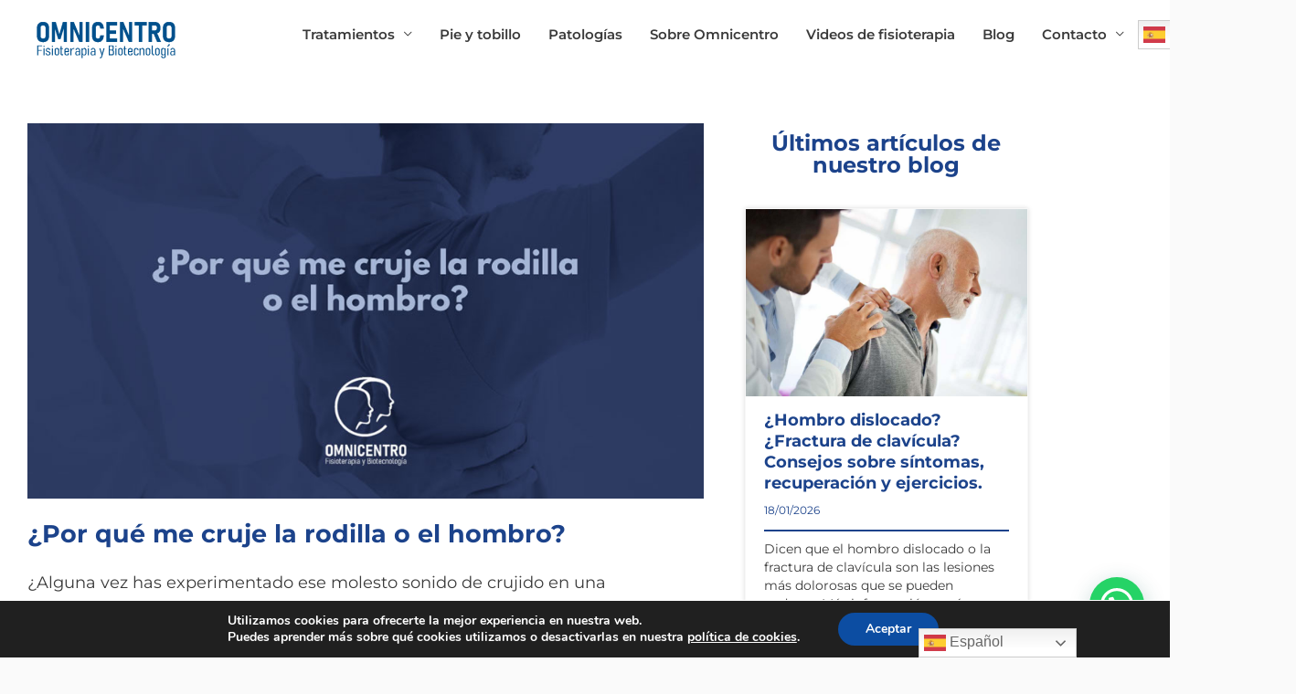

--- FILE ---
content_type: text/html; charset=UTF-8
request_url: https://omnicentrofisioterapia.es/crujido-de-articulaciones-por-que-me-cruje-la-rodilla-o-el-hombro/
body_size: 48246
content:
<!DOCTYPE html><html lang="es"><head><script data-no-optimize="1">var litespeed_docref=sessionStorage.getItem("litespeed_docref");litespeed_docref&&(Object.defineProperty(document,"referrer",{get:function(){return litespeed_docref}}),sessionStorage.removeItem("litespeed_docref"));</script> <meta charset="UTF-8"><meta name="viewport" content="width=device-width, initial-scale=1"><link rel="profile" href="https://gmpg.org/xfn/11"><meta name='robots' content='index, follow, max-image-preview:large, max-snippet:-1, max-video-preview:-1' /><style>img:is([sizes="auto" i], [sizes^="auto," i]) { contain-intrinsic-size: 3000px 1500px }</style> <script id="google_gtagjs-js-consent-mode-data-layer">window.dataLayer = window.dataLayer || [];function gtag(){dataLayer.push(arguments);}
gtag('consent', 'default', {"ad_personalization":"denied","ad_storage":"denied","ad_user_data":"denied","analytics_storage":"denied","functionality_storage":"denied","security_storage":"denied","personalization_storage":"denied","region":["AT","BE","BG","CH","CY","CZ","DE","DK","EE","ES","FI","FR","GB","GR","HR","HU","IE","IS","IT","LI","LT","LU","LV","MT","NL","NO","PL","PT","RO","SE","SI","SK"],"wait_for_update":500});
window._googlesitekitConsentCategoryMap = {"statistics":["analytics_storage"],"marketing":["ad_storage","ad_user_data","ad_personalization"],"functional":["functionality_storage","security_storage"],"preferences":["personalization_storage"]};
window._googlesitekitConsents = {"ad_personalization":"denied","ad_storage":"denied","ad_user_data":"denied","analytics_storage":"denied","functionality_storage":"denied","security_storage":"denied","personalization_storage":"denied","region":["AT","BE","BG","CH","CY","CZ","DE","DK","EE","ES","FI","FR","GB","GR","HR","HU","IE","IS","IT","LI","LT","LU","LV","MT","NL","NO","PL","PT","RO","SE","SI","SK"],"wait_for_update":500};</script> <title>Crujido de articulaciones, ¿por qué se produce?</title><meta name="description" content="¿Por las mañanas el crujido de algunas articulaciones como la rodilla o el hombro? En este artículo vas a encontrar información sobre ello." /><link rel="canonical" href="https://omnicentrofisioterapia.es/crujido-de-articulaciones-por-que-me-cruje-la-rodilla-o-el-hombro/" /><meta property="og:locale" content="es_ES" /><meta property="og:type" content="article" /><meta property="og:title" content="Crujido de articulaciones, ¿por qué se produce?" /><meta property="og:description" content="¿Por las mañanas el crujido de algunas articulaciones como la rodilla o el hombro? En este artículo vas a encontrar información sobre ello." /><meta property="og:url" content="https://omnicentrofisioterapia.es/crujido-de-articulaciones-por-que-me-cruje-la-rodilla-o-el-hombro/" /><meta property="og:site_name" content="Omnicentro Fisioterapia" /><meta property="article:publisher" content="https://www.facebook.com/omnicentrofisioterapia/" /><meta property="article:published_time" content="2023-03-20T18:15:05+00:00" /><meta property="article:modified_time" content="2025-10-16T16:36:44+00:00" /><meta property="og:image" content="https://omnicentrofisioterapia.es/wp-content/uploads/2023/03/Por-que-me-cruje-la-rodilla-o-el-hombro.jpg" /><meta property="og:image:width" content="900" /><meta property="og:image:height" content="500" /><meta property="og:image:type" content="image/jpeg" /><meta name="author" content="Comunicacion" /><meta name="twitter:card" content="summary_large_image" /><meta name="twitter:label1" content="Escrito por" /><meta name="twitter:data1" content="Comunicacion" /><meta name="twitter:label2" content="Tiempo de lectura" /><meta name="twitter:data2" content="2 minutos" /> <script type="application/ld+json" class="yoast-schema-graph">{"@context":"https://schema.org","@graph":[{"@type":"Article","@id":"https://omnicentrofisioterapia.es/crujido-de-articulaciones-por-que-me-cruje-la-rodilla-o-el-hombro/#article","isPartOf":{"@id":"https://omnicentrofisioterapia.es/crujido-de-articulaciones-por-que-me-cruje-la-rodilla-o-el-hombro/"},"author":{"name":"Comunicacion","@id":"https://omnicentrofisioterapia.es/#/schema/person/95a50c5484b7f11405f26c62cce2e446"},"headline":"¿Por qué me cruje la rodilla o el hombro?","datePublished":"2023-03-20T18:15:05+00:00","dateModified":"2025-10-16T16:36:44+00:00","mainEntityOfPage":{"@id":"https://omnicentrofisioterapia.es/crujido-de-articulaciones-por-que-me-cruje-la-rodilla-o-el-hombro/"},"wordCount":466,"publisher":{"@id":"https://omnicentrofisioterapia.es/#organization"},"image":{"@id":"https://omnicentrofisioterapia.es/crujido-de-articulaciones-por-que-me-cruje-la-rodilla-o-el-hombro/#primaryimage"},"thumbnailUrl":"https://omnicentrofisioterapia.es/wp-content/uploads/2023/03/Por-que-me-cruje-la-rodilla-o-el-hombro.jpg","articleSection":["Fisioterapia","Lesiones"],"inLanguage":"es"},{"@type":"WebPage","@id":"https://omnicentrofisioterapia.es/crujido-de-articulaciones-por-que-me-cruje-la-rodilla-o-el-hombro/","url":"https://omnicentrofisioterapia.es/crujido-de-articulaciones-por-que-me-cruje-la-rodilla-o-el-hombro/","name":"Crujido de articulaciones, ¿por qué se produce?","isPartOf":{"@id":"https://omnicentrofisioterapia.es/#website"},"primaryImageOfPage":{"@id":"https://omnicentrofisioterapia.es/crujido-de-articulaciones-por-que-me-cruje-la-rodilla-o-el-hombro/#primaryimage"},"image":{"@id":"https://omnicentrofisioterapia.es/crujido-de-articulaciones-por-que-me-cruje-la-rodilla-o-el-hombro/#primaryimage"},"thumbnailUrl":"https://omnicentrofisioterapia.es/wp-content/uploads/2023/03/Por-que-me-cruje-la-rodilla-o-el-hombro.jpg","datePublished":"2023-03-20T18:15:05+00:00","dateModified":"2025-10-16T16:36:44+00:00","description":"¿Por las mañanas el crujido de algunas articulaciones como la rodilla o el hombro? En este artículo vas a encontrar información sobre ello.","breadcrumb":{"@id":"https://omnicentrofisioterapia.es/crujido-de-articulaciones-por-que-me-cruje-la-rodilla-o-el-hombro/#breadcrumb"},"inLanguage":"es","potentialAction":[{"@type":"ReadAction","target":["https://omnicentrofisioterapia.es/crujido-de-articulaciones-por-que-me-cruje-la-rodilla-o-el-hombro/"]}]},{"@type":"ImageObject","inLanguage":"es","@id":"https://omnicentrofisioterapia.es/crujido-de-articulaciones-por-que-me-cruje-la-rodilla-o-el-hombro/#primaryimage","url":"https://omnicentrofisioterapia.es/wp-content/uploads/2023/03/Por-que-me-cruje-la-rodilla-o-el-hombro.jpg","contentUrl":"https://omnicentrofisioterapia.es/wp-content/uploads/2023/03/Por-que-me-cruje-la-rodilla-o-el-hombro.jpg","width":900,"height":500,"caption":"¿Por qué me cruje la rodilla o el hombro? | Omnicentro Fisioterapia"},{"@type":"BreadcrumbList","@id":"https://omnicentrofisioterapia.es/crujido-de-articulaciones-por-que-me-cruje-la-rodilla-o-el-hombro/#breadcrumb","itemListElement":[{"@type":"ListItem","position":1,"name":"Portada","item":"https://omnicentrofisioterapia.es/"},{"@type":"ListItem","position":2,"name":"¿Por qué me cruje la rodilla o el hombro?"}]},{"@type":"WebSite","@id":"https://omnicentrofisioterapia.es/#website","url":"https://omnicentrofisioterapia.es/","name":"Omnicentro Fisioterapia","description":"Centro de fisioterapia avanzada en Ronda","publisher":{"@id":"https://omnicentrofisioterapia.es/#organization"},"potentialAction":[{"@type":"SearchAction","target":{"@type":"EntryPoint","urlTemplate":"https://omnicentrofisioterapia.es/?s={search_term_string}"},"query-input":"required name=search_term_string"}],"inLanguage":"es"},{"@type":"Organization","@id":"https://omnicentrofisioterapia.es/#organization","name":"Omnicentro Fisioterapia","url":"https://omnicentrofisioterapia.es/","logo":{"@type":"ImageObject","inLanguage":"es","@id":"https://omnicentrofisioterapia.es/#/schema/logo/image/","url":"https://omnicentrofisioterapia.es/wp-content/uploads/2021/02/cropped-logo-2.png","contentUrl":"https://omnicentrofisioterapia.es/wp-content/uploads/2021/02/cropped-logo-2.png","width":512,"height":512,"caption":"Omnicentro Fisioterapia"},"image":{"@id":"https://omnicentrofisioterapia.es/#/schema/logo/image/"},"sameAs":["https://www.facebook.com/omnicentrofisioterapia/","https://www.instagram.com/omnicentrofisioterapia/?hl=es","https://www.youtube.com/channel/UCSQ2HiaeF7HHzVEJnRrcc1A"]},{"@type":"Person","@id":"https://omnicentrofisioterapia.es/#/schema/person/95a50c5484b7f11405f26c62cce2e446","name":"Comunicacion","image":{"@type":"ImageObject","inLanguage":"es","@id":"https://omnicentrofisioterapia.es/#/schema/person/image/","url":"https://omnicentrofisioterapia.es/wp-content/litespeed/avatar/1200d9b6d9bf3f6103d4da620fd928c0.jpg?ver=1768586157","contentUrl":"https://omnicentrofisioterapia.es/wp-content/litespeed/avatar/1200d9b6d9bf3f6103d4da620fd928c0.jpg?ver=1768586157","caption":"Comunicacion"}},false]}</script> <link rel='dns-prefetch' href='//www.googletagmanager.com' /><link rel='dns-prefetch' href='//fonts.googleapis.com' /><link rel='dns-prefetch' href='//connect.facebook.net' /><link rel='dns-prefetch' href='//facebook.com' /><link rel='dns-prefetch' href='//fonts.gstatic.com' /><link rel='dns-prefetch' href='//google.com' /><link rel='dns-prefetch' href='//googleads.g.doubleclick.net' /><link rel='dns-prefetch' href='//googleadservices.com' /><link rel='dns-prefetch' href='//googletagmanager.com' /><link rel='dns-prefetch' href='//pagead2.googlesyndication.com' /><link rel='dns-prefetch' href='//fundingchoicesmessages.google.com' /><link rel="alternate" type="application/rss+xml" title="Omnicentro Fisioterapia &raquo; Feed" href="https://omnicentrofisioterapia.es/feed/" /><link data-optimized="1" rel='stylesheet' id='astra-theme-css-css' href='https://omnicentrofisioterapia.es/wp-content/litespeed/css/210d0fb8e433adf66b42c4a89dccbd69.css?ver=fc84c' media='all' /><style id='astra-theme-css-inline-css'>.ast-no-sidebar .entry-content .alignfull {margin-left: calc( -50vw + 50%);margin-right: calc( -50vw + 50%);max-width: 100vw;width: 100vw;}.ast-no-sidebar .entry-content .alignwide {margin-left: calc(-41vw + 50%);margin-right: calc(-41vw + 50%);max-width: unset;width: unset;}.ast-no-sidebar .entry-content .alignfull .alignfull,.ast-no-sidebar .entry-content .alignfull .alignwide,.ast-no-sidebar .entry-content .alignwide .alignfull,.ast-no-sidebar .entry-content .alignwide .alignwide,.ast-no-sidebar .entry-content .wp-block-column .alignfull,.ast-no-sidebar .entry-content .wp-block-column .alignwide{width: 100%;margin-left: auto;margin-right: auto;}.wp-block-gallery,.blocks-gallery-grid {margin: 0;}.wp-block-separator {max-width: 100px;}.wp-block-separator.is-style-wide,.wp-block-separator.is-style-dots {max-width: none;}.entry-content .has-2-columns .wp-block-column:first-child {padding-right: 10px;}.entry-content .has-2-columns .wp-block-column:last-child {padding-left: 10px;}@media (max-width: 782px) {.entry-content .wp-block-columns .wp-block-column {flex-basis: 100%;}.entry-content .has-2-columns .wp-block-column:first-child {padding-right: 0;}.entry-content .has-2-columns .wp-block-column:last-child {padding-left: 0;}}body .entry-content .wp-block-latest-posts {margin-left: 0;}body .entry-content .wp-block-latest-posts li {list-style: none;}.ast-no-sidebar .ast-container .entry-content .wp-block-latest-posts {margin-left: 0;}.ast-header-break-point .entry-content .alignwide {margin-left: auto;margin-right: auto;}.entry-content .blocks-gallery-item img {margin-bottom: auto;}.wp-block-pullquote {border-top: 4px solid #555d66;border-bottom: 4px solid #555d66;color: #40464d;}:root{--ast-post-nav-space:0;--ast-container-default-xlg-padding:6.67em;--ast-container-default-lg-padding:5.67em;--ast-container-default-slg-padding:4.34em;--ast-container-default-md-padding:3.34em;--ast-container-default-sm-padding:6.67em;--ast-container-default-xs-padding:2.4em;--ast-container-default-xxs-padding:1.4em;--ast-code-block-background:#EEEEEE;--ast-comment-inputs-background:#FAFAFA;--ast-normal-container-width:1200px;--ast-narrow-container-width:750px;--ast-blog-title-font-weight:normal;--ast-blog-meta-weight:inherit;--ast-global-color-primary:var(--ast-global-color-5);--ast-global-color-secondary:var(--ast-global-color-4);--ast-global-color-alternate-background:var(--ast-global-color-7);--ast-global-color-subtle-background:var(--ast-global-color-6);}html{font-size:93.75%;}a,.page-title{color:#4a80ec;}a:hover,a:focus{color:#004de5;}body,button,input,select,textarea,.ast-button,.ast-custom-button{font-family:'Montserrat',sans-serif;font-weight:400;font-size:15px;font-size:1rem;line-height:var(--ast-body-line-height,1.5em);}blockquote{color:#000000;}p,.entry-content p{margin-bottom:1em;}h1,.entry-content h1,h2,.entry-content h2,h3,.entry-content h3,h4,.entry-content h4,h5,.entry-content h5,h6,.entry-content h6,.site-title,.site-title a{font-family:'Montserrat',sans-serif;font-weight:400;line-height:1.5em;}.ast-site-identity .site-title a{color:#ffffff;}.site-title{font-size:35px;font-size:2.3333333333333rem;display:none;}header .custom-logo-link img{max-width:160px;width:160px;}.astra-logo-svg{width:160px;}.site-header .site-description{font-size:16px;font-size:1.0666666666667rem;display:none;}.entry-title{font-size:30px;font-size:2rem;}.archive .ast-article-post .ast-article-inner,.blog .ast-article-post .ast-article-inner,.archive .ast-article-post .ast-article-inner:hover,.blog .ast-article-post .ast-article-inner:hover{overflow:hidden;}h1,.entry-content h1{font-size:55px;font-size:3.6666666666667rem;font-weight:700;font-family:'Montserrat',sans-serif;line-height:1.4em;}h2,.entry-content h2{font-size:24px;font-size:1.6rem;font-weight:600;font-family:'Montserrat',sans-serif;line-height:1.3em;}h3,.entry-content h3{font-size:20px;font-size:1.3333333333333rem;font-weight:600;font-family:'Montserrat',sans-serif;line-height:1.3em;}h4,.entry-content h4{font-size:20px;font-size:1.3333333333333rem;line-height:1.2em;font-weight:500;font-family:'Montserrat',sans-serif;}h5,.entry-content h5{font-size:18px;font-size:1.2rem;line-height:1.2em;font-weight:500;font-family:'Montserrat',sans-serif;}h6,.entry-content h6{font-size:16px;font-size:1.0666666666667rem;line-height:1.25em;font-weight:500;font-family:'Montserrat',sans-serif;}::selection{background-color:#004de5;color:#ffffff;}body,h1,.entry-title a,.entry-content h1,h2,.entry-content h2,h3,.entry-content h3,h4,.entry-content h4,h5,.entry-content h5,h6,.entry-content h6{color:#3a3a3a;}.tagcloud a:hover,.tagcloud a:focus,.tagcloud a.current-item{color:#ffffff;border-color:#4a80ec;background-color:#4a80ec;}input:focus,input[type="text"]:focus,input[type="email"]:focus,input[type="url"]:focus,input[type="password"]:focus,input[type="reset"]:focus,input[type="search"]:focus,textarea:focus{border-color:#4a80ec;}input[type="radio"]:checked,input[type=reset],input[type="checkbox"]:checked,input[type="checkbox"]:hover:checked,input[type="checkbox"]:focus:checked,input[type=range]::-webkit-slider-thumb{border-color:#4a80ec;background-color:#4a80ec;box-shadow:none;}.site-footer a:hover + .post-count,.site-footer a:focus + .post-count{background:#4a80ec;border-color:#4a80ec;}.single .nav-links .nav-previous,.single .nav-links .nav-next{color:#4a80ec;}.entry-meta,.entry-meta *{line-height:1.45;color:#4a80ec;}.entry-meta a:not(.ast-button):hover,.entry-meta a:not(.ast-button):hover *,.entry-meta a:not(.ast-button):focus,.entry-meta a:not(.ast-button):focus *,.page-links > .page-link,.page-links .page-link:hover,.post-navigation a:hover{color:#004de5;}#cat option,.secondary .calendar_wrap thead a,.secondary .calendar_wrap thead a:visited{color:#4a80ec;}.secondary .calendar_wrap #today,.ast-progress-val span{background:#4a80ec;}.secondary a:hover + .post-count,.secondary a:focus + .post-count{background:#4a80ec;border-color:#4a80ec;}.calendar_wrap #today > a{color:#ffffff;}.page-links .page-link,.single .post-navigation a{color:#4a80ec;}.ast-search-menu-icon .search-form button.search-submit{padding:0 4px;}.ast-search-menu-icon form.search-form{padding-right:0;}.ast-header-search .ast-search-menu-icon.ast-dropdown-active .search-form,.ast-header-search .ast-search-menu-icon.ast-dropdown-active .search-field:focus{transition:all 0.2s;}.search-form input.search-field:focus{outline:none;}.widget-title,.widget .wp-block-heading{font-size:21px;font-size:1.4rem;color:#3a3a3a;}.single .ast-author-details .author-title{color:#004de5;}.ast-search-menu-icon.slide-search a:focus-visible:focus-visible,.astra-search-icon:focus-visible,#close:focus-visible,a:focus-visible,.ast-menu-toggle:focus-visible,.site .skip-link:focus-visible,.wp-block-loginout input:focus-visible,.wp-block-search.wp-block-search__button-inside .wp-block-search__inside-wrapper,.ast-header-navigation-arrow:focus-visible,.woocommerce .wc-proceed-to-checkout > .checkout-button:focus-visible,.woocommerce .woocommerce-MyAccount-navigation ul li a:focus-visible,.ast-orders-table__row .ast-orders-table__cell:focus-visible,.woocommerce .woocommerce-order-details .order-again > .button:focus-visible,.woocommerce .woocommerce-message a.button.wc-forward:focus-visible,.woocommerce #minus_qty:focus-visible,.woocommerce #plus_qty:focus-visible,a#ast-apply-coupon:focus-visible,.woocommerce .woocommerce-info a:focus-visible,.woocommerce .astra-shop-summary-wrap a:focus-visible,.woocommerce a.wc-forward:focus-visible,#ast-apply-coupon:focus-visible,.woocommerce-js .woocommerce-mini-cart-item a.remove:focus-visible,#close:focus-visible,.button.search-submit:focus-visible,#search_submit:focus,.normal-search:focus-visible,.ast-header-account-wrap:focus-visible,.woocommerce .ast-on-card-button.ast-quick-view-trigger:focus{outline-style:dotted;outline-color:inherit;outline-width:thin;}input:focus,input[type="text"]:focus,input[type="email"]:focus,input[type="url"]:focus,input[type="password"]:focus,input[type="reset"]:focus,input[type="search"]:focus,input[type="number"]:focus,textarea:focus,.wp-block-search__input:focus,[data-section="section-header-mobile-trigger"] .ast-button-wrap .ast-mobile-menu-trigger-minimal:focus,.ast-mobile-popup-drawer.active .menu-toggle-close:focus,.woocommerce-ordering select.orderby:focus,#ast-scroll-top:focus,#coupon_code:focus,.woocommerce-page #comment:focus,.woocommerce #reviews #respond input#submit:focus,.woocommerce a.add_to_cart_button:focus,.woocommerce .button.single_add_to_cart_button:focus,.woocommerce .woocommerce-cart-form button:focus,.woocommerce .woocommerce-cart-form__cart-item .quantity .qty:focus,.woocommerce .woocommerce-billing-fields .woocommerce-billing-fields__field-wrapper .woocommerce-input-wrapper > .input-text:focus,.woocommerce #order_comments:focus,.woocommerce #place_order:focus,.woocommerce .woocommerce-address-fields .woocommerce-address-fields__field-wrapper .woocommerce-input-wrapper > .input-text:focus,.woocommerce .woocommerce-MyAccount-content form button:focus,.woocommerce .woocommerce-MyAccount-content .woocommerce-EditAccountForm .woocommerce-form-row .woocommerce-Input.input-text:focus,.woocommerce .ast-woocommerce-container .woocommerce-pagination ul.page-numbers li a:focus,body #content .woocommerce form .form-row .select2-container--default .select2-selection--single:focus,#ast-coupon-code:focus,.woocommerce.woocommerce-js .quantity input[type=number]:focus,.woocommerce-js .woocommerce-mini-cart-item .quantity input[type=number]:focus,.woocommerce p#ast-coupon-trigger:focus{border-style:dotted;border-color:inherit;border-width:thin;}input{outline:none;}.main-header-menu .menu-link,.ast-header-custom-item a{color:#3a3a3a;}.main-header-menu .menu-item:hover > .menu-link,.main-header-menu .menu-item:hover > .ast-menu-toggle,.main-header-menu .ast-masthead-custom-menu-items a:hover,.main-header-menu .menu-item.focus > .menu-link,.main-header-menu .menu-item.focus > .ast-menu-toggle,.main-header-menu .current-menu-item > .menu-link,.main-header-menu .current-menu-ancestor > .menu-link,.main-header-menu .current-menu-item > .ast-menu-toggle,.main-header-menu .current-menu-ancestor > .ast-menu-toggle{color:#4a80ec;}.header-main-layout-3 .ast-main-header-bar-alignment{margin-right:auto;}.header-main-layout-2 .site-header-section-left .ast-site-identity{text-align:left;}.ast-logo-title-inline .site-logo-img{padding-right:1em;}.site-logo-img img{ transition:all 0.2s linear;}body .ast-oembed-container *{position:absolute;top:0;width:100%;height:100%;left:0;}body .wp-block-embed-pocket-casts .ast-oembed-container *{position:unset;}.ast-header-break-point .ast-mobile-menu-buttons-minimal.menu-toggle{background:transparent;color:#ffffff;}.ast-header-break-point .ast-mobile-menu-buttons-outline.menu-toggle{background:transparent;border:1px solid #ffffff;color:#ffffff;}.ast-header-break-point .ast-mobile-menu-buttons-fill.menu-toggle{background:#ffffff;color:#000000;}.ast-single-post-featured-section + article {margin-top: 2em;}.site-content .ast-single-post-featured-section img {width: 100%;overflow: hidden;object-fit: cover;}.site > .ast-single-related-posts-container {margin-top: 0;}@media (min-width: 922px) {.ast-desktop .ast-container--narrow {max-width: var(--ast-narrow-container-width);margin: 0 auto;}}.ast-page-builder-template .hentry {margin: 0;}.ast-page-builder-template .site-content > .ast-container {max-width: 100%;padding: 0;}.ast-page-builder-template .site .site-content #primary {padding: 0;margin: 0;}.ast-page-builder-template .no-results {text-align: center;margin: 4em auto;}.ast-page-builder-template .ast-pagination {padding: 2em;}.ast-page-builder-template .entry-header.ast-no-title.ast-no-thumbnail {margin-top: 0;}.ast-page-builder-template .entry-header.ast-header-without-markup {margin-top: 0;margin-bottom: 0;}.ast-page-builder-template .entry-header.ast-no-title.ast-no-meta {margin-bottom: 0;}.ast-page-builder-template.single .post-navigation {padding-bottom: 2em;}.ast-page-builder-template.single-post .site-content > .ast-container {max-width: 100%;}.ast-page-builder-template .entry-header {margin-top: 4em;margin-left: auto;margin-right: auto;padding-left: 20px;padding-right: 20px;}.single.ast-page-builder-template .entry-header {padding-left: 20px;padding-right: 20px;}.ast-page-builder-template .ast-archive-description {margin: 4em auto 0;padding-left: 20px;padding-right: 20px;}.ast-page-builder-template.ast-no-sidebar .entry-content .alignwide {margin-left: 0;margin-right: 0;}.ast-small-footer{color:#ffffff;}.ast-small-footer > .ast-footer-overlay{background-color:#1c438b;;}.footer-adv .footer-adv-overlay{border-top-style:solid;border-top-color:#7a7a7a;}@media( max-width: 420px ) {.single .nav-links .nav-previous,.single .nav-links .nav-next {width: 100%;text-align: center;}}.wp-block-buttons.aligncenter{justify-content:center;}.ast-left-sidebar.ast-single-post #primary,.ast-right-sidebar.ast-single-post #primary,.ast-separate-container.ast-single-post.ast-right-sidebar #primary,.ast-separate-container.ast-single-post.ast-left-sidebar #primary,.ast-separate-container.ast-single-post #primary,.ast-narrow-container.ast-single-post #primary{padding-left:40px;padding-right:40px;}@media (max-width:782px){.entry-content .wp-block-columns .wp-block-column{margin-left:0px;}}.wp-block-image.aligncenter{margin-left:auto;margin-right:auto;}.wp-block-table.aligncenter{margin-left:auto;margin-right:auto;}.wp-block-buttons .wp-block-button.is-style-outline .wp-block-button__link.wp-element-button,.ast-outline-button,.wp-block-uagb-buttons-child .uagb-buttons-repeater.ast-outline-button{border-color:#0984e3;border-top-width:2px;border-right-width:2px;border-bottom-width:2px;border-left-width:2px;font-family:inherit;font-weight:inherit;font-size:16px;font-size:1.0666666666667rem;line-height:1em;border-top-left-radius:50px;border-top-right-radius:50px;border-bottom-right-radius:50px;border-bottom-left-radius:50px;}.wp-block-button.is-style-outline .wp-block-button__link:hover,.wp-block-buttons .wp-block-button.is-style-outline .wp-block-button__link:focus,.wp-block-buttons .wp-block-button.is-style-outline > .wp-block-button__link:not(.has-text-color):hover,.wp-block-buttons .wp-block-button.wp-block-button__link.is-style-outline:not(.has-text-color):hover,.ast-outline-button:hover,.ast-outline-button:focus,.wp-block-uagb-buttons-child .uagb-buttons-repeater.ast-outline-button:hover,.wp-block-uagb-buttons-child .uagb-buttons-repeater.ast-outline-button:focus{background-color:#4a80ec;}.wp-block-button .wp-block-button__link.wp-element-button.is-style-outline:not(.has-background),.wp-block-button.is-style-outline>.wp-block-button__link.wp-element-button:not(.has-background),.ast-outline-button{background-color:#0984e3;}.entry-content[data-ast-blocks-layout] > figure{margin-bottom:1em;}@media (max-width:921px){.ast-separate-container #primary,.ast-separate-container #secondary{padding:1.5em 0;}#primary,#secondary{padding:1.5em 0;margin:0;}.ast-left-sidebar #content > .ast-container{display:flex;flex-direction:column-reverse;width:100%;}.ast-separate-container .ast-article-post,.ast-separate-container .ast-article-single{padding:1.5em 2.14em;}.ast-author-box img.avatar{margin:20px 0 0 0;}}@media (min-width:922px){.ast-separate-container.ast-right-sidebar #primary,.ast-separate-container.ast-left-sidebar #primary{border:0;}.search-no-results.ast-separate-container #primary{margin-bottom:4em;}}.elementor-button-wrapper .elementor-button{border-style:solid;text-decoration:none;border-top-width:0;border-right-width:0;border-left-width:0;border-bottom-width:0;}body .elementor-button.elementor-size-sm,body .elementor-button.elementor-size-xs,body .elementor-button.elementor-size-md,body .elementor-button.elementor-size-lg,body .elementor-button.elementor-size-xl,body .elementor-button{border-top-left-radius:5px;border-top-right-radius:5px;border-bottom-right-radius:5px;border-bottom-left-radius:5px;padding-top:10px;padding-right:30px;padding-bottom:10px;padding-left:30px;}.elementor-button-wrapper .elementor-button{border-color:#0984e3;background-color:#0984e3;}.elementor-button-wrapper .elementor-button:hover,.elementor-button-wrapper .elementor-button:focus{color:#ffffff;background-color:#4a80ec;border-color:#4a80ec;}.wp-block-button .wp-block-button__link ,.elementor-button-wrapper .elementor-button,.elementor-button-wrapper .elementor-button:visited{color:#ffffff;}.elementor-button-wrapper .elementor-button{font-size:16px;font-size:1.0666666666667rem;line-height:1em;}body .elementor-button.elementor-size-sm,body .elementor-button.elementor-size-xs,body .elementor-button.elementor-size-md,body .elementor-button.elementor-size-lg,body .elementor-button.elementor-size-xl,body .elementor-button{font-size:16px;font-size:1.0666666666667rem;}.wp-block-button .wp-block-button__link:hover,.wp-block-button .wp-block-button__link:focus{color:#ffffff;background-color:#4a80ec;border-color:#4a80ec;}.elementor-widget-heading h1.elementor-heading-title{line-height:1.4em;}.elementor-widget-heading h2.elementor-heading-title{line-height:1.3em;}.elementor-widget-heading h3.elementor-heading-title{line-height:1.3em;}.elementor-widget-heading h4.elementor-heading-title{line-height:1.2em;}.elementor-widget-heading h5.elementor-heading-title{line-height:1.2em;}.elementor-widget-heading h6.elementor-heading-title{line-height:1.25em;}.wp-block-button .wp-block-button__link{border-top-width:0;border-right-width:0;border-left-width:0;border-bottom-width:0;border-color:#0984e3;background-color:#0984e3;color:#ffffff;font-family:inherit;font-weight:inherit;line-height:1em;font-size:16px;font-size:1.0666666666667rem;border-top-left-radius:5px;border-top-right-radius:5px;border-bottom-right-radius:5px;border-bottom-left-radius:5px;padding-top:10px;padding-right:30px;padding-bottom:10px;padding-left:30px;}.menu-toggle,button,.ast-button,.ast-custom-button,.button,input#submit,input[type="button"],input[type="submit"],input[type="reset"]{border-style:solid;border-top-width:0;border-right-width:0;border-left-width:0;border-bottom-width:0;color:#ffffff;border-color:#0984e3;background-color:#0984e3;padding-top:10px;padding-right:30px;padding-bottom:10px;padding-left:30px;font-family:inherit;font-weight:inherit;font-size:16px;font-size:1.0666666666667rem;line-height:1em;border-top-left-radius:5px;border-top-right-radius:5px;border-bottom-right-radius:5px;border-bottom-left-radius:5px;}button:focus,.menu-toggle:hover,button:hover,.ast-button:hover,.ast-custom-button:hover .button:hover,.ast-custom-button:hover ,input[type=reset]:hover,input[type=reset]:focus,input#submit:hover,input#submit:focus,input[type="button"]:hover,input[type="button"]:focus,input[type="submit"]:hover,input[type="submit"]:focus{color:#ffffff;background-color:#4a80ec;border-color:#4a80ec;}@media (max-width:921px){.ast-mobile-header-stack .main-header-bar .ast-search-menu-icon{display:inline-block;}.ast-header-break-point.ast-header-custom-item-outside .ast-mobile-header-stack .main-header-bar .ast-search-icon{margin:0;}.ast-comment-avatar-wrap img{max-width:2.5em;}.ast-comment-meta{padding:0 1.8888em 1.3333em;}.ast-separate-container .ast-comment-list li.depth-1{padding:1.5em 2.14em;}.ast-separate-container .comment-respond{padding:2em 2.14em;}}@media (min-width:544px){.ast-container{max-width:100%;}}@media (max-width:544px){.ast-separate-container .ast-article-post,.ast-separate-container .ast-article-single,.ast-separate-container .comments-title,.ast-separate-container .ast-archive-description{padding:1.5em 1em;}.ast-separate-container #content .ast-container{padding-left:0.54em;padding-right:0.54em;}.ast-separate-container .ast-comment-list .bypostauthor{padding:.5em;}.ast-search-menu-icon.ast-dropdown-active .search-field{width:170px;}.site-branding img,.site-header .site-logo-img .custom-logo-link img{max-width:100%;}} #ast-mobile-header .ast-site-header-cart-li a{pointer-events:none;}body,.ast-separate-container{background-color:#fafafa;background-image:none;}.ast-no-sidebar.ast-separate-container .entry-content .alignfull {margin-left: -6.67em;margin-right: -6.67em;width: auto;}@media (max-width: 1200px) {.ast-no-sidebar.ast-separate-container .entry-content .alignfull {margin-left: -2.4em;margin-right: -2.4em;}}@media (max-width: 768px) {.ast-no-sidebar.ast-separate-container .entry-content .alignfull {margin-left: -2.14em;margin-right: -2.14em;}}@media (max-width: 544px) {.ast-no-sidebar.ast-separate-container .entry-content .alignfull {margin-left: -1em;margin-right: -1em;}}.ast-no-sidebar.ast-separate-container .entry-content .alignwide {margin-left: -20px;margin-right: -20px;}.ast-no-sidebar.ast-separate-container .entry-content .wp-block-column .alignfull,.ast-no-sidebar.ast-separate-container .entry-content .wp-block-column .alignwide {margin-left: auto;margin-right: auto;width: 100%;}@media (max-width:921px){.site-title{display:none;}.site-header .site-description{display:none;}h1,.entry-content h1{font-size:30px;}h2,.entry-content h2{font-size:25px;}h3,.entry-content h3{font-size:20px;}.astra-logo-svg{width:151px;}header .custom-logo-link img,.ast-header-break-point .site-logo-img .custom-mobile-logo-link img{max-width:151px;width:151px;}}@media (max-width:544px){.site-title{font-size:17px;font-size:1.1333333333333rem;display:none;}.site-header .site-description{display:none;}h1,.entry-content h1{font-size:22px;}h2,.entry-content h2{font-size:25px;}h3,.entry-content h3{font-size:20px;}header .custom-logo-link img,.ast-header-break-point .site-branding img,.ast-header-break-point .custom-logo-link img{max-width:120px;width:120px;}.astra-logo-svg{width:120px;}.ast-header-break-point .site-logo-img .custom-mobile-logo-link img{max-width:120px;}}@media (max-width:921px){html{font-size:85.5%;}}@media (max-width:544px){html{font-size:85.5%;}}@media (min-width:922px){.ast-container{max-width:1240px;}}@font-face {font-family: "Astra";src: url(https://omnicentrofisioterapia.es/wp-content/themes/astra/assets/fonts/astra.woff) format("woff"),url(https://omnicentrofisioterapia.es/wp-content/themes/astra/assets/fonts/astra.ttf) format("truetype"),url(https://omnicentrofisioterapia.es/wp-content/themes/astra/assets/fonts/astra.svg#astra) format("svg");font-weight: normal;font-style: normal;font-display: fallback;}@media (max-width:921px) {.main-header-bar .main-header-bar-navigation{display:none;}}@media (min-width:922px){.single-post .site-content > .ast-container{max-width:1200px;}}.ast-desktop .main-header-menu.submenu-with-border .sub-menu,.ast-desktop .main-header-menu.submenu-with-border .astra-full-megamenu-wrapper{border-color:var(--ast-global-color-0);}.ast-desktop .main-header-menu.submenu-with-border .sub-menu{border-style:solid;}.ast-desktop .main-header-menu.submenu-with-border .sub-menu .sub-menu{top:-0px;}.ast-desktop .main-header-menu.submenu-with-border .sub-menu .menu-link,.ast-desktop .main-header-menu.submenu-with-border .children .menu-link{border-bottom-width:1px;border-style:solid;border-color:rgba(151,157,243,0.15);}@media (min-width:922px){.main-header-menu .sub-menu .menu-item.ast-left-align-sub-menu:hover > .sub-menu,.main-header-menu .sub-menu .menu-item.ast-left-align-sub-menu.focus > .sub-menu{margin-left:-0px;}}.ast-small-footer{border-top-style:solid;border-top-width:0px;border-top-color:rgba(9,132,227,0.62);}.site .comments-area{padding-bottom:3em;}.ast-header-break-point.ast-header-custom-item-inside .main-header-bar .main-header-bar-navigation .ast-search-icon {display: none;}.ast-header-break-point.ast-header-custom-item-inside .main-header-bar .ast-search-menu-icon .search-form {padding: 0;display: block;overflow: hidden;}.ast-header-break-point .ast-header-custom-item .widget:last-child {margin-bottom: 1em;}.ast-header-custom-item .widget {margin: 0.5em;display: inline-block;vertical-align: middle;}.ast-header-custom-item .widget p {margin-bottom: 0;}.ast-header-custom-item .widget li {width: auto;}.ast-header-custom-item-inside .button-custom-menu-item .menu-link {display: none;}.ast-header-custom-item-inside.ast-header-break-point .button-custom-menu-item .ast-custom-button-link {display: none;}.ast-header-custom-item-inside.ast-header-break-point .button-custom-menu-item .menu-link {display: block;}.ast-header-break-point.ast-header-custom-item-outside .main-header-bar .ast-search-icon {margin-right: 1em;}.ast-header-break-point.ast-header-custom-item-inside .main-header-bar .ast-search-menu-icon .search-field,.ast-header-break-point.ast-header-custom-item-inside .main-header-bar .ast-search-menu-icon.ast-inline-search .search-field {width: 100%;padding-right: 5.5em;}.ast-header-break-point.ast-header-custom-item-inside .main-header-bar .ast-search-menu-icon .search-submit {display: block;position: absolute;height: 100%;top: 0;right: 0;padding: 0 1em;border-radius: 0;}.ast-header-break-point .ast-header-custom-item .ast-masthead-custom-menu-items {padding-left: 20px;padding-right: 20px;margin-bottom: 1em;margin-top: 1em;}.ast-header-custom-item-inside.ast-header-break-point .button-custom-menu-item {padding-left: 0;padding-right: 0;margin-top: 0;margin-bottom: 0;}.astra-icon-down_arrow::after {content: "\e900";font-family: Astra;}.astra-icon-close::after {content: "\e5cd";font-family: Astra;}.astra-icon-drag_handle::after {content: "\e25d";font-family: Astra;}.astra-icon-format_align_justify::after {content: "\e235";font-family: Astra;}.astra-icon-menu::after {content: "\e5d2";font-family: Astra;}.astra-icon-reorder::after {content: "\e8fe";font-family: Astra;}.astra-icon-search::after {content: "\e8b6";font-family: Astra;}.astra-icon-zoom_in::after {content: "\e56b";font-family: Astra;}.astra-icon-check-circle::after {content: "\e901";font-family: Astra;}.astra-icon-shopping-cart::after {content: "\f07a";font-family: Astra;}.astra-icon-shopping-bag::after {content: "\f290";font-family: Astra;}.astra-icon-shopping-basket::after {content: "\f291";font-family: Astra;}.astra-icon-circle-o::after {content: "\e903";font-family: Astra;}.astra-icon-certificate::after {content: "\e902";font-family: Astra;}blockquote {padding: 1.2em;}:root .has-ast-global-color-0-color{color:var(--ast-global-color-0);}:root .has-ast-global-color-0-background-color{background-color:var(--ast-global-color-0);}:root .wp-block-button .has-ast-global-color-0-color{color:var(--ast-global-color-0);}:root .wp-block-button .has-ast-global-color-0-background-color{background-color:var(--ast-global-color-0);}:root .has-ast-global-color-1-color{color:var(--ast-global-color-1);}:root .has-ast-global-color-1-background-color{background-color:var(--ast-global-color-1);}:root .wp-block-button .has-ast-global-color-1-color{color:var(--ast-global-color-1);}:root .wp-block-button .has-ast-global-color-1-background-color{background-color:var(--ast-global-color-1);}:root .has-ast-global-color-2-color{color:var(--ast-global-color-2);}:root .has-ast-global-color-2-background-color{background-color:var(--ast-global-color-2);}:root .wp-block-button .has-ast-global-color-2-color{color:var(--ast-global-color-2);}:root .wp-block-button .has-ast-global-color-2-background-color{background-color:var(--ast-global-color-2);}:root .has-ast-global-color-3-color{color:var(--ast-global-color-3);}:root .has-ast-global-color-3-background-color{background-color:var(--ast-global-color-3);}:root .wp-block-button .has-ast-global-color-3-color{color:var(--ast-global-color-3);}:root .wp-block-button .has-ast-global-color-3-background-color{background-color:var(--ast-global-color-3);}:root .has-ast-global-color-4-color{color:var(--ast-global-color-4);}:root .has-ast-global-color-4-background-color{background-color:var(--ast-global-color-4);}:root .wp-block-button .has-ast-global-color-4-color{color:var(--ast-global-color-4);}:root .wp-block-button .has-ast-global-color-4-background-color{background-color:var(--ast-global-color-4);}:root .has-ast-global-color-5-color{color:var(--ast-global-color-5);}:root .has-ast-global-color-5-background-color{background-color:var(--ast-global-color-5);}:root .wp-block-button .has-ast-global-color-5-color{color:var(--ast-global-color-5);}:root .wp-block-button .has-ast-global-color-5-background-color{background-color:var(--ast-global-color-5);}:root .has-ast-global-color-6-color{color:var(--ast-global-color-6);}:root .has-ast-global-color-6-background-color{background-color:var(--ast-global-color-6);}:root .wp-block-button .has-ast-global-color-6-color{color:var(--ast-global-color-6);}:root .wp-block-button .has-ast-global-color-6-background-color{background-color:var(--ast-global-color-6);}:root .has-ast-global-color-7-color{color:var(--ast-global-color-7);}:root .has-ast-global-color-7-background-color{background-color:var(--ast-global-color-7);}:root .wp-block-button .has-ast-global-color-7-color{color:var(--ast-global-color-7);}:root .wp-block-button .has-ast-global-color-7-background-color{background-color:var(--ast-global-color-7);}:root .has-ast-global-color-8-color{color:var(--ast-global-color-8);}:root .has-ast-global-color-8-background-color{background-color:var(--ast-global-color-8);}:root .wp-block-button .has-ast-global-color-8-color{color:var(--ast-global-color-8);}:root .wp-block-button .has-ast-global-color-8-background-color{background-color:var(--ast-global-color-8);}:root{--ast-global-color-0:#0170B9;--ast-global-color-1:#3a3a3a;--ast-global-color-2:#3a3a3a;--ast-global-color-3:#4B4F58;--ast-global-color-4:#F5F5F5;--ast-global-color-5:#FFFFFF;--ast-global-color-6:#E5E5E5;--ast-global-color-7:#424242;--ast-global-color-8:#000000;}:root {--ast-border-color : #dddddd;}#masthead .ast-container,.ast-header-breadcrumb .ast-container{max-width:100%;padding-left:35px;padding-right:35px;}@media (max-width:921px){#masthead .ast-container,.ast-header-breadcrumb .ast-container{padding-left:20px;padding-right:20px;}}.ast-header-break-point.ast-header-custom-item-inside .main-header-bar .main-header-bar-navigation .ast-search-icon {display: none;}.ast-header-break-point.ast-header-custom-item-inside .main-header-bar .ast-search-menu-icon .search-form {padding: 0;display: block;overflow: hidden;}.ast-header-break-point .ast-header-custom-item .widget:last-child {margin-bottom: 1em;}.ast-header-custom-item .widget {margin: 0.5em;display: inline-block;vertical-align: middle;}.ast-header-custom-item .widget p {margin-bottom: 0;}.ast-header-custom-item .widget li {width: auto;}.ast-header-custom-item-inside .button-custom-menu-item .menu-link {display: none;}.ast-header-custom-item-inside.ast-header-break-point .button-custom-menu-item .ast-custom-button-link {display: none;}.ast-header-custom-item-inside.ast-header-break-point .button-custom-menu-item .menu-link {display: block;}.ast-header-break-point.ast-header-custom-item-outside .main-header-bar .ast-search-icon {margin-right: 1em;}.ast-header-break-point.ast-header-custom-item-inside .main-header-bar .ast-search-menu-icon .search-field,.ast-header-break-point.ast-header-custom-item-inside .main-header-bar .ast-search-menu-icon.ast-inline-search .search-field {width: 100%;padding-right: 5.5em;}.ast-header-break-point.ast-header-custom-item-inside .main-header-bar .ast-search-menu-icon .search-submit {display: block;position: absolute;height: 100%;top: 0;right: 0;padding: 0 1em;border-radius: 0;}.ast-header-break-point .ast-header-custom-item .ast-masthead-custom-menu-items {padding-left: 20px;padding-right: 20px;margin-bottom: 1em;margin-top: 1em;}.ast-header-custom-item-inside.ast-header-break-point .button-custom-menu-item {padding-left: 0;padding-right: 0;margin-top: 0;margin-bottom: 0;}.astra-icon-down_arrow::after {content: "\e900";font-family: Astra;}.astra-icon-close::after {content: "\e5cd";font-family: Astra;}.astra-icon-drag_handle::after {content: "\e25d";font-family: Astra;}.astra-icon-format_align_justify::after {content: "\e235";font-family: Astra;}.astra-icon-menu::after {content: "\e5d2";font-family: Astra;}.astra-icon-reorder::after {content: "\e8fe";font-family: Astra;}.astra-icon-search::after {content: "\e8b6";font-family: Astra;}.astra-icon-zoom_in::after {content: "\e56b";font-family: Astra;}.astra-icon-check-circle::after {content: "\e901";font-family: Astra;}.astra-icon-shopping-cart::after {content: "\f07a";font-family: Astra;}.astra-icon-shopping-bag::after {content: "\f290";font-family: Astra;}.astra-icon-shopping-basket::after {content: "\f291";font-family: Astra;}.astra-icon-circle-o::after {content: "\e903";font-family: Astra;}.astra-icon-certificate::after {content: "\e902";font-family: Astra;}blockquote {padding: 1.2em;}:root .has-ast-global-color-0-color{color:var(--ast-global-color-0);}:root .has-ast-global-color-0-background-color{background-color:var(--ast-global-color-0);}:root .wp-block-button .has-ast-global-color-0-color{color:var(--ast-global-color-0);}:root .wp-block-button .has-ast-global-color-0-background-color{background-color:var(--ast-global-color-0);}:root .has-ast-global-color-1-color{color:var(--ast-global-color-1);}:root .has-ast-global-color-1-background-color{background-color:var(--ast-global-color-1);}:root .wp-block-button .has-ast-global-color-1-color{color:var(--ast-global-color-1);}:root .wp-block-button .has-ast-global-color-1-background-color{background-color:var(--ast-global-color-1);}:root .has-ast-global-color-2-color{color:var(--ast-global-color-2);}:root .has-ast-global-color-2-background-color{background-color:var(--ast-global-color-2);}:root .wp-block-button .has-ast-global-color-2-color{color:var(--ast-global-color-2);}:root .wp-block-button .has-ast-global-color-2-background-color{background-color:var(--ast-global-color-2);}:root .has-ast-global-color-3-color{color:var(--ast-global-color-3);}:root .has-ast-global-color-3-background-color{background-color:var(--ast-global-color-3);}:root .wp-block-button .has-ast-global-color-3-color{color:var(--ast-global-color-3);}:root .wp-block-button .has-ast-global-color-3-background-color{background-color:var(--ast-global-color-3);}:root .has-ast-global-color-4-color{color:var(--ast-global-color-4);}:root .has-ast-global-color-4-background-color{background-color:var(--ast-global-color-4);}:root .wp-block-button .has-ast-global-color-4-color{color:var(--ast-global-color-4);}:root .wp-block-button .has-ast-global-color-4-background-color{background-color:var(--ast-global-color-4);}:root .has-ast-global-color-5-color{color:var(--ast-global-color-5);}:root .has-ast-global-color-5-background-color{background-color:var(--ast-global-color-5);}:root .wp-block-button .has-ast-global-color-5-color{color:var(--ast-global-color-5);}:root .wp-block-button .has-ast-global-color-5-background-color{background-color:var(--ast-global-color-5);}:root .has-ast-global-color-6-color{color:var(--ast-global-color-6);}:root .has-ast-global-color-6-background-color{background-color:var(--ast-global-color-6);}:root .wp-block-button .has-ast-global-color-6-color{color:var(--ast-global-color-6);}:root .wp-block-button .has-ast-global-color-6-background-color{background-color:var(--ast-global-color-6);}:root .has-ast-global-color-7-color{color:var(--ast-global-color-7);}:root .has-ast-global-color-7-background-color{background-color:var(--ast-global-color-7);}:root .wp-block-button .has-ast-global-color-7-color{color:var(--ast-global-color-7);}:root .wp-block-button .has-ast-global-color-7-background-color{background-color:var(--ast-global-color-7);}:root .has-ast-global-color-8-color{color:var(--ast-global-color-8);}:root .has-ast-global-color-8-background-color{background-color:var(--ast-global-color-8);}:root .wp-block-button .has-ast-global-color-8-color{color:var(--ast-global-color-8);}:root .wp-block-button .has-ast-global-color-8-background-color{background-color:var(--ast-global-color-8);}:root{--ast-global-color-0:#0170B9;--ast-global-color-1:#3a3a3a;--ast-global-color-2:#3a3a3a;--ast-global-color-3:#4B4F58;--ast-global-color-4:#F5F5F5;--ast-global-color-5:#FFFFFF;--ast-global-color-6:#E5E5E5;--ast-global-color-7:#424242;--ast-global-color-8:#000000;}:root {--ast-border-color : #dddddd;}#masthead .ast-container,.ast-header-breadcrumb .ast-container{max-width:100%;padding-left:35px;padding-right:35px;}@media (max-width:921px){#masthead .ast-container,.ast-header-breadcrumb .ast-container{padding-left:20px;padding-right:20px;}}.site .site-content #primary{margin-left:40px;margin-right:40px;}.ast-single-entry-banner {-js-display: flex;display: flex;flex-direction: column;justify-content: center;text-align: center;position: relative;background: #eeeeee;}.ast-single-entry-banner[data-banner-layout="layout-1"] {max-width: 1200px;background: inherit;padding: 20px 0;}.ast-single-entry-banner[data-banner-width-type="custom"] {margin: 0 auto;width: 100%;}.ast-single-entry-banner + .site-content .entry-header {margin-bottom: 0;}.site .ast-author-avatar {--ast-author-avatar-size: ;}a.ast-underline-text {text-decoration: underline;}.ast-container > .ast-terms-link {position: relative;display: block;}a.ast-button.ast-badge-tax {padding: 4px 8px;border-radius: 3px;font-size: inherit;}header.entry-header .entry-title{font-size:30px;font-size:2rem;}header.entry-header > *:not(:last-child){margin-bottom:10px;}@media (max-width:921px){header.entry-header .entry-title{font-size:22px;font-size:1.4666666666667rem;}}@media (max-width:544px){header.entry-header .entry-title{font-size:20px;font-size:1.3333333333333rem;}}.ast-archive-entry-banner {-js-display: flex;display: flex;flex-direction: column;justify-content: center;text-align: center;position: relative;background: #eeeeee;}.ast-archive-entry-banner[data-banner-width-type="custom"] {margin: 0 auto;width: 100%;}.ast-archive-entry-banner[data-banner-layout="layout-1"] {background: inherit;padding: 20px 0;text-align: left;}body.archive .ast-archive-description{max-width:1200px;width:100%;text-align:left;padding-top:3em;padding-right:3em;padding-bottom:3em;padding-left:3em;}body.archive .ast-archive-description .ast-archive-title,body.archive .ast-archive-description .ast-archive-title *{font-size:40px;font-size:2.6666666666667rem;}body.archive .ast-archive-description > *:not(:last-child){margin-bottom:10px;}@media (max-width:921px){body.archive .ast-archive-description{text-align:left;}}@media (max-width:544px){body.archive .ast-archive-description{text-align:left;}}.ast-breadcrumbs .trail-browse,.ast-breadcrumbs .trail-items,.ast-breadcrumbs .trail-items li{display:inline-block;margin:0;padding:0;border:none;background:inherit;text-indent:0;text-decoration:none;}.ast-breadcrumbs .trail-browse{font-size:inherit;font-style:inherit;font-weight:inherit;color:inherit;}.ast-breadcrumbs .trail-items{list-style:none;}.trail-items li::after{padding:0 0.3em;content:"\00bb";}.trail-items li:last-of-type::after{display:none;}h1,.entry-content h1,h2,.entry-content h2,h3,.entry-content h3,h4,.entry-content h4,h5,.entry-content h5,h6,.entry-content h6{color:var(--ast-global-color-0);}.elementor-posts-container [CLASS*="ast-width-"]{width:100%;}.elementor-template-full-width .ast-container{display:block;}.elementor-screen-only,.screen-reader-text,.screen-reader-text span,.ui-helper-hidden-accessible{top:0 !important;}@media (max-width:544px){.elementor-element .elementor-wc-products .woocommerce[class*="columns-"] ul.products li.product{width:auto;margin:0;}.elementor-element .woocommerce .woocommerce-result-count{float:none;}}.ast-header-break-point .main-header-bar{border-bottom-width:0px;border-bottom-color:var(--ast-global-color-0);}@media (min-width:922px){.main-header-bar{border-bottom-width:0px;border-bottom-color:var(--ast-global-color-0);}}.main-header-menu .menu-item,#astra-footer-menu .menu-item,.main-header-bar .ast-masthead-custom-menu-items{-js-display:flex;display:flex;-webkit-box-pack:center;-webkit-justify-content:center;-moz-box-pack:center;-ms-flex-pack:center;justify-content:center;-webkit-box-orient:vertical;-webkit-box-direction:normal;-webkit-flex-direction:column;-moz-box-orient:vertical;-moz-box-direction:normal;-ms-flex-direction:column;flex-direction:column;}.main-header-menu > .menu-item > .menu-link,#astra-footer-menu > .menu-item > .menu-link{height:100%;-webkit-box-align:center;-webkit-align-items:center;-moz-box-align:center;-ms-flex-align:center;align-items:center;-js-display:flex;display:flex;}.ast-primary-menu-disabled .main-header-bar .ast-masthead-custom-menu-items{flex:unset;}.header-main-layout-1 .ast-flex.main-header-container,.header-main-layout-3 .ast-flex.main-header-container{-webkit-align-content:center;-ms-flex-line-pack:center;align-content:center;-webkit-box-align:center;-webkit-align-items:center;-moz-box-align:center;-ms-flex-align:center;align-items:center;}.main-header-menu .sub-menu .menu-item.menu-item-has-children > .menu-link:after{position:absolute;right:1em;top:50%;transform:translate(0,-50%) rotate(270deg);}.ast-header-break-point .main-header-bar .main-header-bar-navigation .page_item_has_children > .ast-menu-toggle::before,.ast-header-break-point .main-header-bar .main-header-bar-navigation .menu-item-has-children > .ast-menu-toggle::before,.ast-mobile-popup-drawer .main-header-bar-navigation .menu-item-has-children>.ast-menu-toggle::before,.ast-header-break-point .ast-mobile-header-wrap .main-header-bar-navigation .menu-item-has-children > .ast-menu-toggle::before{font-weight:bold;content:"\e900";font-family:Astra;text-decoration:inherit;display:inline-block;}.ast-header-break-point .main-navigation ul.sub-menu .menu-item .menu-link:before{content:"\e900";font-family:Astra;font-size:.65em;text-decoration:inherit;display:inline-block;transform:translate(0,-2px) rotateZ(270deg);margin-right:5px;}.widget_search .search-form:after{font-family:Astra;font-size:1.2em;font-weight:normal;content:"\e8b6";position:absolute;top:50%;right:15px;transform:translate(0,-50%);}.astra-search-icon::before{content:"\e8b6";font-family:Astra;font-style:normal;font-weight:normal;text-decoration:inherit;text-align:center;-webkit-font-smoothing:antialiased;-moz-osx-font-smoothing:grayscale;z-index:3;}.main-header-bar .main-header-bar-navigation .page_item_has_children > a:after,.main-header-bar .main-header-bar-navigation .menu-item-has-children > a:after,.menu-item-has-children .ast-header-navigation-arrow:after{content:"\e900";display:inline-block;font-family:Astra;font-size:.6rem;font-weight:bold;text-rendering:auto;-webkit-font-smoothing:antialiased;-moz-osx-font-smoothing:grayscale;margin-left:10px;line-height:normal;}.menu-item-has-children .sub-menu .ast-header-navigation-arrow:after{margin-left:0;}.ast-mobile-popup-drawer .main-header-bar-navigation .ast-submenu-expanded>.ast-menu-toggle::before{transform:rotateX(180deg);}.ast-header-break-point .main-header-bar-navigation .menu-item-has-children > .menu-link:after{display:none;}@media (min-width:922px){.ast-builder-menu .main-navigation > ul > li:last-child a{margin-right:0;}}.ast-separate-container .ast-article-inner{background-color:var(--ast-global-color-5);background-image:none;}@media (max-width:921px){.ast-separate-container .ast-article-inner{background-color:var(--ast-global-color-5);background-image:none;}}@media (max-width:544px){.ast-separate-container .ast-article-inner{background-color:var(--ast-global-color-5);background-image:none;}}.ast-separate-container .ast-article-single:not(.ast-related-post),.woocommerce.ast-separate-container .ast-woocommerce-container,.ast-separate-container .error-404,.ast-separate-container .no-results,.single.ast-separate-container.ast-author-meta,.ast-separate-container .related-posts-title-wrapper,.ast-separate-container .comments-count-wrapper,.ast-box-layout.ast-plain-container .site-content,.ast-padded-layout.ast-plain-container .site-content,.ast-separate-container .ast-archive-description,.ast-separate-container .comments-area .comment-respond,.ast-separate-container .comments-area .ast-comment-list li,.ast-separate-container .comments-area .comments-title{background-color:var(--ast-global-color-5);background-image:none;}@media (max-width:921px){.ast-separate-container .ast-article-single:not(.ast-related-post),.woocommerce.ast-separate-container .ast-woocommerce-container,.ast-separate-container .error-404,.ast-separate-container .no-results,.single.ast-separate-container.ast-author-meta,.ast-separate-container .related-posts-title-wrapper,.ast-separate-container .comments-count-wrapper,.ast-box-layout.ast-plain-container .site-content,.ast-padded-layout.ast-plain-container .site-content,.ast-separate-container .ast-archive-description{background-color:var(--ast-global-color-5);background-image:none;}}@media (max-width:544px){.ast-separate-container .ast-article-single:not(.ast-related-post),.woocommerce.ast-separate-container .ast-woocommerce-container,.ast-separate-container .error-404,.ast-separate-container .no-results,.single.ast-separate-container.ast-author-meta,.ast-separate-container .related-posts-title-wrapper,.ast-separate-container .comments-count-wrapper,.ast-box-layout.ast-plain-container .site-content,.ast-padded-layout.ast-plain-container .site-content,.ast-separate-container .ast-archive-description{background-color:var(--ast-global-color-5);background-image:none;}}.ast-separate-container.ast-two-container #secondary .widget{background-color:var(--ast-global-color-5);background-image:none;}@media (max-width:921px){.ast-separate-container.ast-two-container #secondary .widget{background-color:var(--ast-global-color-5);background-image:none;}}@media (max-width:544px){.ast-separate-container.ast-two-container #secondary .widget{background-color:var(--ast-global-color-5);background-image:none;}}:root{--e-global-color-astglobalcolor0:#0170B9;--e-global-color-astglobalcolor1:#3a3a3a;--e-global-color-astglobalcolor2:#3a3a3a;--e-global-color-astglobalcolor3:#4B4F58;--e-global-color-astglobalcolor4:#F5F5F5;--e-global-color-astglobalcolor5:#FFFFFF;--e-global-color-astglobalcolor6:#E5E5E5;--e-global-color-astglobalcolor7:#424242;--e-global-color-astglobalcolor8:#000000;}.ast-desktop .astra-menu-animation-slide-up>.menu-item>.astra-full-megamenu-wrapper,.ast-desktop .astra-menu-animation-slide-up>.menu-item>.sub-menu,.ast-desktop .astra-menu-animation-slide-up>.menu-item>.sub-menu .sub-menu{opacity:0;visibility:hidden;transform:translateY(.5em);transition:visibility .2s ease,transform .2s ease}.ast-desktop .astra-menu-animation-slide-up>.menu-item .menu-item.focus>.sub-menu,.ast-desktop .astra-menu-animation-slide-up>.menu-item .menu-item:hover>.sub-menu,.ast-desktop .astra-menu-animation-slide-up>.menu-item.focus>.astra-full-megamenu-wrapper,.ast-desktop .astra-menu-animation-slide-up>.menu-item.focus>.sub-menu,.ast-desktop .astra-menu-animation-slide-up>.menu-item:hover>.astra-full-megamenu-wrapper,.ast-desktop .astra-menu-animation-slide-up>.menu-item:hover>.sub-menu{opacity:1;visibility:visible;transform:translateY(0);transition:opacity .2s ease,visibility .2s ease,transform .2s ease}.ast-desktop .astra-menu-animation-slide-up>.full-width-mega.menu-item.focus>.astra-full-megamenu-wrapper,.ast-desktop .astra-menu-animation-slide-up>.full-width-mega.menu-item:hover>.astra-full-megamenu-wrapper{-js-display:flex;display:flex}.ast-desktop .astra-menu-animation-slide-down>.menu-item>.astra-full-megamenu-wrapper,.ast-desktop .astra-menu-animation-slide-down>.menu-item>.sub-menu,.ast-desktop .astra-menu-animation-slide-down>.menu-item>.sub-menu .sub-menu{opacity:0;visibility:hidden;transform:translateY(-.5em);transition:visibility .2s ease,transform .2s ease}.ast-desktop .astra-menu-animation-slide-down>.menu-item .menu-item.focus>.sub-menu,.ast-desktop .astra-menu-animation-slide-down>.menu-item .menu-item:hover>.sub-menu,.ast-desktop .astra-menu-animation-slide-down>.menu-item.focus>.astra-full-megamenu-wrapper,.ast-desktop .astra-menu-animation-slide-down>.menu-item.focus>.sub-menu,.ast-desktop .astra-menu-animation-slide-down>.menu-item:hover>.astra-full-megamenu-wrapper,.ast-desktop .astra-menu-animation-slide-down>.menu-item:hover>.sub-menu{opacity:1;visibility:visible;transform:translateY(0);transition:opacity .2s ease,visibility .2s ease,transform .2s ease}.ast-desktop .astra-menu-animation-slide-down>.full-width-mega.menu-item.focus>.astra-full-megamenu-wrapper,.ast-desktop .astra-menu-animation-slide-down>.full-width-mega.menu-item:hover>.astra-full-megamenu-wrapper{-js-display:flex;display:flex}.ast-desktop .astra-menu-animation-fade>.menu-item>.astra-full-megamenu-wrapper,.ast-desktop .astra-menu-animation-fade>.menu-item>.sub-menu,.ast-desktop .astra-menu-animation-fade>.menu-item>.sub-menu .sub-menu{opacity:0;visibility:hidden;transition:opacity ease-in-out .3s}.ast-desktop .astra-menu-animation-fade>.menu-item .menu-item.focus>.sub-menu,.ast-desktop .astra-menu-animation-fade>.menu-item .menu-item:hover>.sub-menu,.ast-desktop .astra-menu-animation-fade>.menu-item.focus>.astra-full-megamenu-wrapper,.ast-desktop .astra-menu-animation-fade>.menu-item.focus>.sub-menu,.ast-desktop .astra-menu-animation-fade>.menu-item:hover>.astra-full-megamenu-wrapper,.ast-desktop .astra-menu-animation-fade>.menu-item:hover>.sub-menu{opacity:1;visibility:visible;transition:opacity ease-in-out .3s}.ast-desktop .astra-menu-animation-fade>.full-width-mega.menu-item.focus>.astra-full-megamenu-wrapper,.ast-desktop .astra-menu-animation-fade>.full-width-mega.menu-item:hover>.astra-full-megamenu-wrapper{-js-display:flex;display:flex}.ast-desktop .menu-item.ast-menu-hover>.sub-menu.toggled-on{opacity:1;visibility:visible}</style><link data-optimized="1" rel='stylesheet' id='wp-block-library-css' href='https://omnicentrofisioterapia.es/wp-content/litespeed/css/329215b36c22e9da75e0d745dc9d4b8b.css?ver=01219' media='all' /><style id='joinchat-button-style-inline-css'>.wp-block-joinchat-button{border:none!important;text-align:center}.wp-block-joinchat-button figure{display:table;margin:0 auto;padding:0}.wp-block-joinchat-button figcaption{font:normal normal 400 .6em/2em var(--wp--preset--font-family--system-font,sans-serif);margin:0;padding:0}.wp-block-joinchat-button .joinchat-button__qr{background-color:#fff;border:6px solid #25d366;border-radius:30px;box-sizing:content-box;display:block;height:200px;margin:auto;overflow:hidden;padding:10px;width:200px}.wp-block-joinchat-button .joinchat-button__qr canvas,.wp-block-joinchat-button .joinchat-button__qr img{display:block;margin:auto}.wp-block-joinchat-button .joinchat-button__link{align-items:center;background-color:#25d366;border:6px solid #25d366;border-radius:30px;display:inline-flex;flex-flow:row nowrap;justify-content:center;line-height:1.25em;margin:0 auto;text-decoration:none}.wp-block-joinchat-button .joinchat-button__link:before{background:transparent var(--joinchat-ico) no-repeat center;background-size:100%;content:"";display:block;height:1.5em;margin:-.75em .75em -.75em 0;width:1.5em}.wp-block-joinchat-button figure+.joinchat-button__link{margin-top:10px}@media (orientation:landscape)and (min-height:481px),(orientation:portrait)and (min-width:481px){.wp-block-joinchat-button.joinchat-button--qr-only figure+.joinchat-button__link{display:none}}@media (max-width:480px),(orientation:landscape)and (max-height:480px){.wp-block-joinchat-button figure{display:none}}</style><style id='global-styles-inline-css'>:root{--wp--preset--aspect-ratio--square: 1;--wp--preset--aspect-ratio--4-3: 4/3;--wp--preset--aspect-ratio--3-4: 3/4;--wp--preset--aspect-ratio--3-2: 3/2;--wp--preset--aspect-ratio--2-3: 2/3;--wp--preset--aspect-ratio--16-9: 16/9;--wp--preset--aspect-ratio--9-16: 9/16;--wp--preset--color--black: #000000;--wp--preset--color--cyan-bluish-gray: #abb8c3;--wp--preset--color--white: #ffffff;--wp--preset--color--pale-pink: #f78da7;--wp--preset--color--vivid-red: #cf2e2e;--wp--preset--color--luminous-vivid-orange: #ff6900;--wp--preset--color--luminous-vivid-amber: #fcb900;--wp--preset--color--light-green-cyan: #7bdcb5;--wp--preset--color--vivid-green-cyan: #00d084;--wp--preset--color--pale-cyan-blue: #8ed1fc;--wp--preset--color--vivid-cyan-blue: #0693e3;--wp--preset--color--vivid-purple: #9b51e0;--wp--preset--color--ast-global-color-0: var(--ast-global-color-0);--wp--preset--color--ast-global-color-1: var(--ast-global-color-1);--wp--preset--color--ast-global-color-2: var(--ast-global-color-2);--wp--preset--color--ast-global-color-3: var(--ast-global-color-3);--wp--preset--color--ast-global-color-4: var(--ast-global-color-4);--wp--preset--color--ast-global-color-5: var(--ast-global-color-5);--wp--preset--color--ast-global-color-6: var(--ast-global-color-6);--wp--preset--color--ast-global-color-7: var(--ast-global-color-7);--wp--preset--color--ast-global-color-8: var(--ast-global-color-8);--wp--preset--gradient--vivid-cyan-blue-to-vivid-purple: linear-gradient(135deg,rgba(6,147,227,1) 0%,rgb(155,81,224) 100%);--wp--preset--gradient--light-green-cyan-to-vivid-green-cyan: linear-gradient(135deg,rgb(122,220,180) 0%,rgb(0,208,130) 100%);--wp--preset--gradient--luminous-vivid-amber-to-luminous-vivid-orange: linear-gradient(135deg,rgba(252,185,0,1) 0%,rgba(255,105,0,1) 100%);--wp--preset--gradient--luminous-vivid-orange-to-vivid-red: linear-gradient(135deg,rgba(255,105,0,1) 0%,rgb(207,46,46) 100%);--wp--preset--gradient--very-light-gray-to-cyan-bluish-gray: linear-gradient(135deg,rgb(238,238,238) 0%,rgb(169,184,195) 100%);--wp--preset--gradient--cool-to-warm-spectrum: linear-gradient(135deg,rgb(74,234,220) 0%,rgb(151,120,209) 20%,rgb(207,42,186) 40%,rgb(238,44,130) 60%,rgb(251,105,98) 80%,rgb(254,248,76) 100%);--wp--preset--gradient--blush-light-purple: linear-gradient(135deg,rgb(255,206,236) 0%,rgb(152,150,240) 100%);--wp--preset--gradient--blush-bordeaux: linear-gradient(135deg,rgb(254,205,165) 0%,rgb(254,45,45) 50%,rgb(107,0,62) 100%);--wp--preset--gradient--luminous-dusk: linear-gradient(135deg,rgb(255,203,112) 0%,rgb(199,81,192) 50%,rgb(65,88,208) 100%);--wp--preset--gradient--pale-ocean: linear-gradient(135deg,rgb(255,245,203) 0%,rgb(182,227,212) 50%,rgb(51,167,181) 100%);--wp--preset--gradient--electric-grass: linear-gradient(135deg,rgb(202,248,128) 0%,rgb(113,206,126) 100%);--wp--preset--gradient--midnight: linear-gradient(135deg,rgb(2,3,129) 0%,rgb(40,116,252) 100%);--wp--preset--font-size--small: 13px;--wp--preset--font-size--medium: 20px;--wp--preset--font-size--large: 36px;--wp--preset--font-size--x-large: 42px;--wp--preset--spacing--20: 0.44rem;--wp--preset--spacing--30: 0.67rem;--wp--preset--spacing--40: 1rem;--wp--preset--spacing--50: 1.5rem;--wp--preset--spacing--60: 2.25rem;--wp--preset--spacing--70: 3.38rem;--wp--preset--spacing--80: 5.06rem;--wp--preset--shadow--natural: 6px 6px 9px rgba(0, 0, 0, 0.2);--wp--preset--shadow--deep: 12px 12px 50px rgba(0, 0, 0, 0.4);--wp--preset--shadow--sharp: 6px 6px 0px rgba(0, 0, 0, 0.2);--wp--preset--shadow--outlined: 6px 6px 0px -3px rgba(255, 255, 255, 1), 6px 6px rgba(0, 0, 0, 1);--wp--preset--shadow--crisp: 6px 6px 0px rgba(0, 0, 0, 1);}:root { --wp--style--global--content-size: var(--wp--custom--ast-content-width-size);--wp--style--global--wide-size: var(--wp--custom--ast-wide-width-size); }:where(body) { margin: 0; }.wp-site-blocks > .alignleft { float: left; margin-right: 2em; }.wp-site-blocks > .alignright { float: right; margin-left: 2em; }.wp-site-blocks > .aligncenter { justify-content: center; margin-left: auto; margin-right: auto; }:where(.wp-site-blocks) > * { margin-block-start: 24px; margin-block-end: 0; }:where(.wp-site-blocks) > :first-child { margin-block-start: 0; }:where(.wp-site-blocks) > :last-child { margin-block-end: 0; }:root { --wp--style--block-gap: 24px; }:root :where(.is-layout-flow) > :first-child{margin-block-start: 0;}:root :where(.is-layout-flow) > :last-child{margin-block-end: 0;}:root :where(.is-layout-flow) > *{margin-block-start: 24px;margin-block-end: 0;}:root :where(.is-layout-constrained) > :first-child{margin-block-start: 0;}:root :where(.is-layout-constrained) > :last-child{margin-block-end: 0;}:root :where(.is-layout-constrained) > *{margin-block-start: 24px;margin-block-end: 0;}:root :where(.is-layout-flex){gap: 24px;}:root :where(.is-layout-grid){gap: 24px;}.is-layout-flow > .alignleft{float: left;margin-inline-start: 0;margin-inline-end: 2em;}.is-layout-flow > .alignright{float: right;margin-inline-start: 2em;margin-inline-end: 0;}.is-layout-flow > .aligncenter{margin-left: auto !important;margin-right: auto !important;}.is-layout-constrained > .alignleft{float: left;margin-inline-start: 0;margin-inline-end: 2em;}.is-layout-constrained > .alignright{float: right;margin-inline-start: 2em;margin-inline-end: 0;}.is-layout-constrained > .aligncenter{margin-left: auto !important;margin-right: auto !important;}.is-layout-constrained > :where(:not(.alignleft):not(.alignright):not(.alignfull)){max-width: var(--wp--style--global--content-size);margin-left: auto !important;margin-right: auto !important;}.is-layout-constrained > .alignwide{max-width: var(--wp--style--global--wide-size);}body .is-layout-flex{display: flex;}.is-layout-flex{flex-wrap: wrap;align-items: center;}.is-layout-flex > :is(*, div){margin: 0;}body .is-layout-grid{display: grid;}.is-layout-grid > :is(*, div){margin: 0;}body{padding-top: 0px;padding-right: 0px;padding-bottom: 0px;padding-left: 0px;}a:where(:not(.wp-element-button)){text-decoration: none;}:root :where(.wp-element-button, .wp-block-button__link){background-color: #32373c;border-width: 0;color: #fff;font-family: inherit;font-size: inherit;line-height: inherit;padding: calc(0.667em + 2px) calc(1.333em + 2px);text-decoration: none;}.has-black-color{color: var(--wp--preset--color--black) !important;}.has-cyan-bluish-gray-color{color: var(--wp--preset--color--cyan-bluish-gray) !important;}.has-white-color{color: var(--wp--preset--color--white) !important;}.has-pale-pink-color{color: var(--wp--preset--color--pale-pink) !important;}.has-vivid-red-color{color: var(--wp--preset--color--vivid-red) !important;}.has-luminous-vivid-orange-color{color: var(--wp--preset--color--luminous-vivid-orange) !important;}.has-luminous-vivid-amber-color{color: var(--wp--preset--color--luminous-vivid-amber) !important;}.has-light-green-cyan-color{color: var(--wp--preset--color--light-green-cyan) !important;}.has-vivid-green-cyan-color{color: var(--wp--preset--color--vivid-green-cyan) !important;}.has-pale-cyan-blue-color{color: var(--wp--preset--color--pale-cyan-blue) !important;}.has-vivid-cyan-blue-color{color: var(--wp--preset--color--vivid-cyan-blue) !important;}.has-vivid-purple-color{color: var(--wp--preset--color--vivid-purple) !important;}.has-ast-global-color-0-color{color: var(--wp--preset--color--ast-global-color-0) !important;}.has-ast-global-color-1-color{color: var(--wp--preset--color--ast-global-color-1) !important;}.has-ast-global-color-2-color{color: var(--wp--preset--color--ast-global-color-2) !important;}.has-ast-global-color-3-color{color: var(--wp--preset--color--ast-global-color-3) !important;}.has-ast-global-color-4-color{color: var(--wp--preset--color--ast-global-color-4) !important;}.has-ast-global-color-5-color{color: var(--wp--preset--color--ast-global-color-5) !important;}.has-ast-global-color-6-color{color: var(--wp--preset--color--ast-global-color-6) !important;}.has-ast-global-color-7-color{color: var(--wp--preset--color--ast-global-color-7) !important;}.has-ast-global-color-8-color{color: var(--wp--preset--color--ast-global-color-8) !important;}.has-black-background-color{background-color: var(--wp--preset--color--black) !important;}.has-cyan-bluish-gray-background-color{background-color: var(--wp--preset--color--cyan-bluish-gray) !important;}.has-white-background-color{background-color: var(--wp--preset--color--white) !important;}.has-pale-pink-background-color{background-color: var(--wp--preset--color--pale-pink) !important;}.has-vivid-red-background-color{background-color: var(--wp--preset--color--vivid-red) !important;}.has-luminous-vivid-orange-background-color{background-color: var(--wp--preset--color--luminous-vivid-orange) !important;}.has-luminous-vivid-amber-background-color{background-color: var(--wp--preset--color--luminous-vivid-amber) !important;}.has-light-green-cyan-background-color{background-color: var(--wp--preset--color--light-green-cyan) !important;}.has-vivid-green-cyan-background-color{background-color: var(--wp--preset--color--vivid-green-cyan) !important;}.has-pale-cyan-blue-background-color{background-color: var(--wp--preset--color--pale-cyan-blue) !important;}.has-vivid-cyan-blue-background-color{background-color: var(--wp--preset--color--vivid-cyan-blue) !important;}.has-vivid-purple-background-color{background-color: var(--wp--preset--color--vivid-purple) !important;}.has-ast-global-color-0-background-color{background-color: var(--wp--preset--color--ast-global-color-0) !important;}.has-ast-global-color-1-background-color{background-color: var(--wp--preset--color--ast-global-color-1) !important;}.has-ast-global-color-2-background-color{background-color: var(--wp--preset--color--ast-global-color-2) !important;}.has-ast-global-color-3-background-color{background-color: var(--wp--preset--color--ast-global-color-3) !important;}.has-ast-global-color-4-background-color{background-color: var(--wp--preset--color--ast-global-color-4) !important;}.has-ast-global-color-5-background-color{background-color: var(--wp--preset--color--ast-global-color-5) !important;}.has-ast-global-color-6-background-color{background-color: var(--wp--preset--color--ast-global-color-6) !important;}.has-ast-global-color-7-background-color{background-color: var(--wp--preset--color--ast-global-color-7) !important;}.has-ast-global-color-8-background-color{background-color: var(--wp--preset--color--ast-global-color-8) !important;}.has-black-border-color{border-color: var(--wp--preset--color--black) !important;}.has-cyan-bluish-gray-border-color{border-color: var(--wp--preset--color--cyan-bluish-gray) !important;}.has-white-border-color{border-color: var(--wp--preset--color--white) !important;}.has-pale-pink-border-color{border-color: var(--wp--preset--color--pale-pink) !important;}.has-vivid-red-border-color{border-color: var(--wp--preset--color--vivid-red) !important;}.has-luminous-vivid-orange-border-color{border-color: var(--wp--preset--color--luminous-vivid-orange) !important;}.has-luminous-vivid-amber-border-color{border-color: var(--wp--preset--color--luminous-vivid-amber) !important;}.has-light-green-cyan-border-color{border-color: var(--wp--preset--color--light-green-cyan) !important;}.has-vivid-green-cyan-border-color{border-color: var(--wp--preset--color--vivid-green-cyan) !important;}.has-pale-cyan-blue-border-color{border-color: var(--wp--preset--color--pale-cyan-blue) !important;}.has-vivid-cyan-blue-border-color{border-color: var(--wp--preset--color--vivid-cyan-blue) !important;}.has-vivid-purple-border-color{border-color: var(--wp--preset--color--vivid-purple) !important;}.has-ast-global-color-0-border-color{border-color: var(--wp--preset--color--ast-global-color-0) !important;}.has-ast-global-color-1-border-color{border-color: var(--wp--preset--color--ast-global-color-1) !important;}.has-ast-global-color-2-border-color{border-color: var(--wp--preset--color--ast-global-color-2) !important;}.has-ast-global-color-3-border-color{border-color: var(--wp--preset--color--ast-global-color-3) !important;}.has-ast-global-color-4-border-color{border-color: var(--wp--preset--color--ast-global-color-4) !important;}.has-ast-global-color-5-border-color{border-color: var(--wp--preset--color--ast-global-color-5) !important;}.has-ast-global-color-6-border-color{border-color: var(--wp--preset--color--ast-global-color-6) !important;}.has-ast-global-color-7-border-color{border-color: var(--wp--preset--color--ast-global-color-7) !important;}.has-ast-global-color-8-border-color{border-color: var(--wp--preset--color--ast-global-color-8) !important;}.has-vivid-cyan-blue-to-vivid-purple-gradient-background{background: var(--wp--preset--gradient--vivid-cyan-blue-to-vivid-purple) !important;}.has-light-green-cyan-to-vivid-green-cyan-gradient-background{background: var(--wp--preset--gradient--light-green-cyan-to-vivid-green-cyan) !important;}.has-luminous-vivid-amber-to-luminous-vivid-orange-gradient-background{background: var(--wp--preset--gradient--luminous-vivid-amber-to-luminous-vivid-orange) !important;}.has-luminous-vivid-orange-to-vivid-red-gradient-background{background: var(--wp--preset--gradient--luminous-vivid-orange-to-vivid-red) !important;}.has-very-light-gray-to-cyan-bluish-gray-gradient-background{background: var(--wp--preset--gradient--very-light-gray-to-cyan-bluish-gray) !important;}.has-cool-to-warm-spectrum-gradient-background{background: var(--wp--preset--gradient--cool-to-warm-spectrum) !important;}.has-blush-light-purple-gradient-background{background: var(--wp--preset--gradient--blush-light-purple) !important;}.has-blush-bordeaux-gradient-background{background: var(--wp--preset--gradient--blush-bordeaux) !important;}.has-luminous-dusk-gradient-background{background: var(--wp--preset--gradient--luminous-dusk) !important;}.has-pale-ocean-gradient-background{background: var(--wp--preset--gradient--pale-ocean) !important;}.has-electric-grass-gradient-background{background: var(--wp--preset--gradient--electric-grass) !important;}.has-midnight-gradient-background{background: var(--wp--preset--gradient--midnight) !important;}.has-small-font-size{font-size: var(--wp--preset--font-size--small) !important;}.has-medium-font-size{font-size: var(--wp--preset--font-size--medium) !important;}.has-large-font-size{font-size: var(--wp--preset--font-size--large) !important;}.has-x-large-font-size{font-size: var(--wp--preset--font-size--x-large) !important;}
:root :where(.wp-block-pullquote){font-size: 1.5em;line-height: 1.6;}</style><link data-optimized="1" rel='stylesheet' id='ez-toc-css' href='https://omnicentrofisioterapia.es/wp-content/litespeed/css/ac80ece2f2fac1fd42a087799816ec11.css?ver=a62c7' media='all' /><style id='ez-toc-inline-css'>div#ez-toc-container .ez-toc-title {font-size: 120%;}div#ez-toc-container .ez-toc-title {font-weight: 500;}div#ez-toc-container ul li , div#ez-toc-container ul li a {font-size: 95%;}div#ez-toc-container ul li , div#ez-toc-container ul li a {font-weight: 500;}div#ez-toc-container nav ul ul li {font-size: 90%;}.ez-toc-box-title {font-weight: bold; margin-bottom: 10px; text-align: center; text-transform: uppercase; letter-spacing: 1px; color: #666; padding-bottom: 5px;position:absolute;top:-4%;left:5%;background-color: inherit;transition: top 0.3s ease;}.ez-toc-box-title.toc-closed {top:-25%;}
.ez-toc-container-direction {direction: ltr;}.ez-toc-counter ul{counter-reset: item ;}.ez-toc-counter nav ul li a::before {content: counters(item, '.', decimal) '. ';display: inline-block;counter-increment: item;flex-grow: 0;flex-shrink: 0;margin-right: .2em; float: left; }.ez-toc-widget-direction {direction: ltr;}.ez-toc-widget-container ul{counter-reset: item ;}.ez-toc-widget-container nav ul li a::before {content: counters(item, '.', decimal) '. ';display: inline-block;counter-increment: item;flex-grow: 0;flex-shrink: 0;margin-right: .2em; float: left; }</style><link data-optimized="1" rel='stylesheet' id='astra-addon-css-css' href='https://omnicentrofisioterapia.es/wp-content/litespeed/css/356526da7238f39e77594a2b3cc978c1.css?ver=dedff' media='all' /><style id='astra-addon-css-inline-css'>#content:before{content:"921";position:absolute;overflow:hidden;opacity:0;visibility:hidden;}.blog-layout-2{position:relative;}.single .ast-author-details .author-title{color:#4a80ec;}@media (max-width:921px){.single.ast-separate-container .ast-author-meta{padding:1.5em 2.14em;}.single .ast-author-meta .post-author-avatar{margin-bottom:1em;}.ast-separate-container .ast-grid-2 .ast-article-post,.ast-separate-container .ast-grid-3 .ast-article-post,.ast-separate-container .ast-grid-4 .ast-article-post{width:100%;}.ast-separate-container .ast-grid-md-1 .ast-article-post{width:100%;}.ast-separate-container .ast-grid-md-2 .ast-article-post.ast-separate-posts,.ast-separate-container .ast-grid-md-3 .ast-article-post.ast-separate-posts,.ast-separate-container .ast-grid-md-4 .ast-article-post.ast-separate-posts{padding:0 .75em 0;}.blog-layout-1 .post-content,.blog-layout-1 .ast-blog-featured-section{float:none;}.ast-separate-container .ast-article-post.remove-featured-img-padding.has-post-thumbnail .blog-layout-1 .post-content .ast-blog-featured-section:first-child .square .posted-on{margin-top:0;}.ast-separate-container .ast-article-post.remove-featured-img-padding.has-post-thumbnail .blog-layout-1 .post-content .ast-blog-featured-section:first-child .circle .posted-on{margin-top:1em;}.ast-separate-container .ast-article-post.remove-featured-img-padding .blog-layout-1 .post-content .ast-blog-featured-section:first-child .post-thumb-img-content{margin-top:-1.5em;}.ast-separate-container .ast-article-post.remove-featured-img-padding .blog-layout-1 .post-thumb-img-content{margin-left:-2.14em;margin-right:-2.14em;}.ast-separate-container .ast-article-single.remove-featured-img-padding .single-layout-1 .entry-header .post-thumb-img-content:first-child{margin-top:-1.5em;}.ast-separate-container .ast-article-single.remove-featured-img-padding .single-layout-1 .post-thumb-img-content{margin-left:-2.14em;margin-right:-2.14em;}.ast-separate-container.ast-blog-grid-2 .ast-article-post.remove-featured-img-padding.has-post-thumbnail .blog-layout-1 .post-content .ast-blog-featured-section .square .posted-on,.ast-separate-container.ast-blog-grid-3 .ast-article-post.remove-featured-img-padding.has-post-thumbnail .blog-layout-1 .post-content .ast-blog-featured-section .square .posted-on,.ast-separate-container.ast-blog-grid-4 .ast-article-post.remove-featured-img-padding.has-post-thumbnail .blog-layout-1 .post-content .ast-blog-featured-section .square .posted-on{margin-left:-1.5em;margin-right:-1.5em;}.ast-separate-container.ast-blog-grid-2 .ast-article-post.remove-featured-img-padding.has-post-thumbnail .blog-layout-1 .post-content .ast-blog-featured-section .circle .posted-on,.ast-separate-container.ast-blog-grid-3 .ast-article-post.remove-featured-img-padding.has-post-thumbnail .blog-layout-1 .post-content .ast-blog-featured-section .circle .posted-on,.ast-separate-container.ast-blog-grid-4 .ast-article-post.remove-featured-img-padding.has-post-thumbnail .blog-layout-1 .post-content .ast-blog-featured-section .circle .posted-on{margin-left:-0.5em;margin-right:-0.5em;}.ast-separate-container.ast-blog-grid-2 .ast-article-post.remove-featured-img-padding.has-post-thumbnail .blog-layout-1 .post-content .ast-blog-featured-section:first-child .square .posted-on,.ast-separate-container.ast-blog-grid-3 .ast-article-post.remove-featured-img-padding.has-post-thumbnail .blog-layout-1 .post-content .ast-blog-featured-section:first-child .square .posted-on,.ast-separate-container.ast-blog-grid-4 .ast-article-post.remove-featured-img-padding.has-post-thumbnail .blog-layout-1 .post-content .ast-blog-featured-section:first-child .square .posted-on{margin-top:0;}.ast-separate-container.ast-blog-grid-2 .ast-article-post.remove-featured-img-padding.has-post-thumbnail .blog-layout-1 .post-content .ast-blog-featured-section:first-child .circle .posted-on,.ast-separate-container.ast-blog-grid-3 .ast-article-post.remove-featured-img-padding.has-post-thumbnail .blog-layout-1 .post-content .ast-blog-featured-section:first-child .circle .posted-on,.ast-separate-container.ast-blog-grid-4 .ast-article-post.remove-featured-img-padding.has-post-thumbnail .blog-layout-1 .post-content .ast-blog-featured-section:first-child .circle .posted-on{margin-top:1em;}.ast-separate-container.ast-blog-grid-2 .ast-article-post.remove-featured-img-padding .blog-layout-1 .post-content .ast-blog-featured-section:first-child .post-thumb-img-content,.ast-separate-container.ast-blog-grid-3 .ast-article-post.remove-featured-img-padding .blog-layout-1 .post-content .ast-blog-featured-section:first-child .post-thumb-img-content,.ast-separate-container.ast-blog-grid-4 .ast-article-post.remove-featured-img-padding .blog-layout-1 .post-content .ast-blog-featured-section:first-child .post-thumb-img-content{margin-top:-1.5em;}.ast-separate-container.ast-blog-grid-2 .ast-article-post.remove-featured-img-padding .blog-layout-1 .post-thumb-img-content,.ast-separate-container.ast-blog-grid-3 .ast-article-post.remove-featured-img-padding .blog-layout-1 .post-thumb-img-content,.ast-separate-container.ast-blog-grid-4 .ast-article-post.remove-featured-img-padding .blog-layout-1 .post-thumb-img-content{margin-left:-1.5em;margin-right:-1.5em;}.blog-layout-2{display:flex;flex-direction:column-reverse;}.ast-separate-container .blog-layout-3,.ast-separate-container .blog-layout-1{display:block;}.ast-plain-container .ast-grid-2 .ast-article-post,.ast-plain-container .ast-grid-3 .ast-article-post,.ast-plain-container .ast-grid-4 .ast-article-post,.ast-page-builder-template .ast-grid-2 .ast-article-post,.ast-page-builder-template .ast-grid-3 .ast-article-post,.ast-page-builder-template .ast-grid-4 .ast-article-post{width:100%;}.ast-separate-container .ast-blog-layout-4-grid .ast-article-post{display:flex;}}@media (max-width:921px){.ast-separate-container .ast-article-post.remove-featured-img-padding.has-post-thumbnail .blog-layout-1 .post-content .ast-blog-featured-section .square .posted-on{margin-top:0;margin-left:-2.14em;}.ast-separate-container .ast-article-post.remove-featured-img-padding.has-post-thumbnail .blog-layout-1 .post-content .ast-blog-featured-section .circle .posted-on{margin-top:0;margin-left:-1.14em;}}@media (min-width:922px){.ast-separate-container.ast-blog-grid-2 .ast-archive-description,.ast-separate-container.ast-blog-grid-3 .ast-archive-description,.ast-separate-container.ast-blog-grid-4 .ast-archive-description{margin-bottom:1.33333em;}.blog-layout-2.ast-no-thumb .post-content,.blog-layout-3.ast-no-thumb .post-content{width:calc(100% - 5.714285714em);}.blog-layout-2.ast-no-thumb.ast-no-date-box .post-content,.blog-layout-3.ast-no-thumb.ast-no-date-box .post-content{width:100%;}.ast-separate-container .ast-grid-2 .ast-article-post.ast-separate-posts,.ast-separate-container .ast-grid-3 .ast-article-post.ast-separate-posts,.ast-separate-container .ast-grid-4 .ast-article-post.ast-separate-posts{border-bottom:0;}.ast-separate-container .ast-grid-2 > .site-main > .ast-row:before,.ast-separate-container .ast-grid-2 > .site-main > .ast-row:after,.ast-separate-container .ast-grid-3 > .site-main > .ast-row:before,.ast-separate-container .ast-grid-3 > .site-main > .ast-row:after,.ast-separate-container .ast-grid-4 > .site-main > .ast-row:before,.ast-separate-container .ast-grid-4 > .site-main > .ast-row:after{flex-basis:0;width:0;}.ast-separate-container .ast-grid-2 .ast-article-post,.ast-separate-container .ast-grid-3 .ast-article-post,.ast-separate-container .ast-grid-4 .ast-article-post{display:flex;padding:0;}.ast-plain-container .ast-grid-2 > .site-main > .ast-row,.ast-plain-container .ast-grid-3 > .site-main > .ast-row,.ast-plain-container .ast-grid-4 > .site-main > .ast-row,.ast-page-builder-template .ast-grid-2 > .site-main > .ast-row,.ast-page-builder-template .ast-grid-3 > .site-main > .ast-row,.ast-page-builder-template .ast-grid-4 > .site-main > .ast-row{margin-left:-1em;margin-right:-1em;display:flex;flex-flow:row wrap;align-items:stretch;}.ast-plain-container .ast-grid-2 > .site-main > .ast-row:before,.ast-plain-container .ast-grid-2 > .site-main > .ast-row:after,.ast-plain-container .ast-grid-3 > .site-main > .ast-row:before,.ast-plain-container .ast-grid-3 > .site-main > .ast-row:after,.ast-plain-container .ast-grid-4 > .site-main > .ast-row:before,.ast-plain-container .ast-grid-4 > .site-main > .ast-row:after,.ast-page-builder-template .ast-grid-2 > .site-main > .ast-row:before,.ast-page-builder-template .ast-grid-2 > .site-main > .ast-row:after,.ast-page-builder-template .ast-grid-3 > .site-main > .ast-row:before,.ast-page-builder-template .ast-grid-3 > .site-main > .ast-row:after,.ast-page-builder-template .ast-grid-4 > .site-main > .ast-row:before,.ast-page-builder-template .ast-grid-4 > .site-main > .ast-row:after{flex-basis:0;width:0;}.ast-plain-container .ast-grid-2 .ast-article-post,.ast-plain-container .ast-grid-3 .ast-article-post,.ast-plain-container .ast-grid-4 .ast-article-post,.ast-page-builder-template .ast-grid-2 .ast-article-post,.ast-page-builder-template .ast-grid-3 .ast-article-post,.ast-page-builder-template .ast-grid-4 .ast-article-post{display:flex;}.ast-plain-container .ast-grid-2 .ast-article-post:last-child,.ast-plain-container .ast-grid-3 .ast-article-post:last-child,.ast-plain-container .ast-grid-4 .ast-article-post:last-child,.ast-page-builder-template .ast-grid-2 .ast-article-post:last-child,.ast-page-builder-template .ast-grid-3 .ast-article-post:last-child,.ast-page-builder-template .ast-grid-4 .ast-article-post:last-child{margin-bottom:2.5em;}.ast-separate-container .ast-grid-2 > .site-main > .ast-row,.ast-separate-container .ast-grid-3 > .site-main > .ast-row,.ast-separate-container .ast-grid-4 > .site-main > .ast-row{margin-left:0;margin-right:0;display:flex;flex-flow:row wrap;align-items:stretch;}.single .ast-author-meta .ast-author-details{display:flex;}}@media (min-width:922px){.single .post-author-avatar,.single .post-author-bio{float:left;clear:right;}.single .ast-author-meta .post-author-avatar{margin-right:1.33333em;}.single .ast-author-meta .about-author-title-wrapper,.single .ast-author-meta .post-author-bio{text-align:left;}.blog-layout-2 .post-content{padding-right:2em;}.blog-layout-2.ast-no-date-box.ast-no-thumb .post-content{padding-right:0;}.blog-layout-3 .post-content{padding-left:2em;}.blog-layout-3.ast-no-date-box.ast-no-thumb .post-content{padding-left:0;}.ast-separate-container .ast-grid-2 .ast-article-post.ast-separate-posts:nth-child(2n+0),.ast-separate-container .ast-grid-2 .ast-article-post.ast-separate-posts:nth-child(2n+1),.ast-separate-container .ast-grid-3 .ast-article-post.ast-separate-posts:nth-child(2n+0),.ast-separate-container .ast-grid-3 .ast-article-post.ast-separate-posts:nth-child(2n+1),.ast-separate-container .ast-grid-4 .ast-article-post.ast-separate-posts:nth-child(2n+0),.ast-separate-container .ast-grid-4 .ast-article-post.ast-separate-posts:nth-child(2n+1){padding:0 1em 0;}}@media (max-width:544px){.ast-separate-container .ast-grid-sm-1 .ast-article-post{width:100%;}.ast-separate-container .ast-grid-sm-2 .ast-article-post.ast-separate-posts,.ast-separate-container .ast-grid-sm-3 .ast-article-post.ast-separate-posts,.ast-separate-container .ast-grid-sm-4 .ast-article-post.ast-separate-posts{padding:0 .5em 0;}.ast-separate-container .ast-grid-sm-1 .ast-article-post.ast-separate-posts{padding:0;}.ast-separate-container .ast-article-post.remove-featured-img-padding.has-post-thumbnail .blog-layout-1 .post-content .ast-blog-featured-section:first-child .circle .posted-on{margin-top:0.5em;}.ast-separate-container .ast-article-post.remove-featured-img-padding .blog-layout-1 .post-thumb-img-content,.ast-separate-container .ast-article-single.remove-featured-img-padding .single-layout-1 .post-thumb-img-content,.ast-separate-container.ast-blog-grid-2 .ast-article-post.remove-featured-img-padding.has-post-thumbnail .blog-layout-1 .post-content .ast-blog-featured-section .square .posted-on,.ast-separate-container.ast-blog-grid-3 .ast-article-post.remove-featured-img-padding.has-post-thumbnail .blog-layout-1 .post-content .ast-blog-featured-section .square .posted-on,.ast-separate-container.ast-blog-grid-4 .ast-article-post.remove-featured-img-padding.has-post-thumbnail .blog-layout-1 .post-content .ast-blog-featured-section .square .posted-on{margin-left:-1em;margin-right:-1em;}.ast-separate-container.ast-blog-grid-2 .ast-article-post.remove-featured-img-padding.has-post-thumbnail .blog-layout-1 .post-content .ast-blog-featured-section .circle .posted-on,.ast-separate-container.ast-blog-grid-3 .ast-article-post.remove-featured-img-padding.has-post-thumbnail .blog-layout-1 .post-content .ast-blog-featured-section .circle .posted-on,.ast-separate-container.ast-blog-grid-4 .ast-article-post.remove-featured-img-padding.has-post-thumbnail .blog-layout-1 .post-content .ast-blog-featured-section .circle .posted-on{margin-left:-0.5em;margin-right:-0.5em;}.ast-separate-container.ast-blog-grid-2 .ast-article-post.remove-featured-img-padding.has-post-thumbnail .blog-layout-1 .post-content .ast-blog-featured-section:first-child .circle .posted-on,.ast-separate-container.ast-blog-grid-3 .ast-article-post.remove-featured-img-padding.has-post-thumbnail .blog-layout-1 .post-content .ast-blog-featured-section:first-child .circle .posted-on,.ast-separate-container.ast-blog-grid-4 .ast-article-post.remove-featured-img-padding.has-post-thumbnail .blog-layout-1 .post-content .ast-blog-featured-section:first-child .circle .posted-on{margin-top:0.5em;}.ast-separate-container.ast-blog-grid-2 .ast-article-post.remove-featured-img-padding .blog-layout-1 .post-content .ast-blog-featured-section:first-child .post-thumb-img-content,.ast-separate-container.ast-blog-grid-3 .ast-article-post.remove-featured-img-padding .blog-layout-1 .post-content .ast-blog-featured-section:first-child .post-thumb-img-content,.ast-separate-container.ast-blog-grid-4 .ast-article-post.remove-featured-img-padding .blog-layout-1 .post-content .ast-blog-featured-section:first-child .post-thumb-img-content{margin-top:-1.33333em;}.ast-separate-container.ast-blog-grid-2 .ast-article-post.remove-featured-img-padding .blog-layout-1 .post-thumb-img-content,.ast-separate-container.ast-blog-grid-3 .ast-article-post.remove-featured-img-padding .blog-layout-1 .post-thumb-img-content,.ast-separate-container.ast-blog-grid-4 .ast-article-post.remove-featured-img-padding .blog-layout-1 .post-thumb-img-content{margin-left:-1em;margin-right:-1em;}.ast-separate-container .ast-grid-2 .ast-article-post .blog-layout-1,.ast-separate-container .ast-grid-2 .ast-article-post .blog-layout-2,.ast-separate-container .ast-grid-2 .ast-article-post .blog-layout-3{padding:1.33333em 1em;}.ast-separate-container .ast-grid-3 .ast-article-post .blog-layout-1,.ast-separate-container .ast-grid-4 .ast-article-post .blog-layout-1{padding:1.33333em 1em;}.single.ast-separate-container .ast-author-meta{padding:1.5em 1em;}}@media (max-width:544px){.ast-separate-container .ast-article-post.remove-featured-img-padding.has-post-thumbnail .blog-layout-1 .post-content .ast-blog-featured-section .square .posted-on{margin-left:-1em;}.ast-separate-container .ast-article-post.remove-featured-img-padding.has-post-thumbnail .blog-layout-1 .post-content .ast-blog-featured-section .circle .posted-on{margin-left:-0.5em;}}@media (min-width:922px){.ast-hide-display-device-desktop{display:none;}[class^="astra-advanced-hook-"] .wp-block-query .wp-block-post-template .wp-block-post{width:100%;}}@media (min-width:545px) and (max-width:921px){.ast-hide-display-device-tablet{display:none;}}@media (max-width:544px){.ast-hide-display-device-mobile{display:none;}}.ast-article-post .ast-date-meta .posted-on,.ast-article-post .ast-date-meta .posted-on *{background:#4a80ec;color:#ffffff;}.ast-article-post .ast-date-meta .posted-on .date-month,.ast-article-post .ast-date-meta .posted-on .date-year{color:#ffffff;}.ast-load-more:hover{color:#ffffff;border-color:#4a80ec;background-color:#4a80ec;}.ast-loader > div{background-color:#4a80ec;}.ast-fullscreen-menu-enable.ast-header-break-point .main-header-bar-navigation .close:after,.ast-fullscreen-above-menu-enable.ast-header-break-point .ast-above-header-navigation-wrap .close:after,.ast-fullscreen-below-menu-enable.ast-header-break-point .ast-below-header-navigation-wrap .close:after{content:"\e5cd";display:inline-block;font-family:'Astra';font-size:2rem;text-rendering:auto;-webkit-font-smoothing:antialiased;-moz-osx-font-smoothing:grayscale;line-height:40px;height:40px;width:40px;text-align:center;margin:0;}.ast-flyout-above-menu-enable.ast-header-break-point .ast-above-header-navigation-wrap .close:after{content:"\e5cd";display:inline-block;font-family:'Astra';font-size:28px;text-rendering:auto;-webkit-font-smoothing:antialiased;-moz-osx-font-smoothing:grayscale;line-height:normal;}.ast-flyout-below-menu-enable.ast-header-break-point .ast-below-header-navigation-wrap .close:after{content:"\e5cd";display:inline-block;font-family:'Astra';font-size:28px;text-rendering:auto;-webkit-font-smoothing:antialiased;-moz-osx-font-smoothing:grayscale;line-height:normal;}.site-title,.site-title a{font-family:'Montserrat',sans-serif;line-height:1.23em;}#secondary .widget-title,.woocommerce-page #secondary .widget .widget-title{font-size:20px;font-size:1.3333333333333rem;font-weight:500;font-family:'Montserrat',sans-serif;line-height:1.23em;}.secondary .widget > *:not(.widget-title){font-weight:400;font-size:16px;font-size:1.0666666666667rem;}.ast-small-footer{font-size:14px;font-size:0.93333333333333rem;}.blog .entry-title,.blog .entry-title a,.archive .entry-title,.archive .entry-title a,.search .entry-title,.search .entry-title a{font-family:'Montserrat',sans-serif;line-height:1.23em;}button,.ast-button,input#submit,input[type="button"],input[type="submit"],input[type="reset"]{font-size:16px;font-size:1.0666666666667rem;}.main-navigation{font-size:15px;font-size:1rem;font-weight:600;font-family:'Montserrat',sans-serif;}.elementor-widget-heading h4.elementor-heading-title{line-height:1.2em;}.elementor-widget-heading h5.elementor-heading-title{line-height:1.2em;}.elementor-widget-heading h6.elementor-heading-title{line-height:1.25em;}@media (max-width:544px){.main-navigation{font-size:1.4em;}}.ast-search-box.header-cover #close::before,.ast-search-box.full-screen #close::before{font-family:Astra;content:"\e5cd";display:inline-block;transition:transform .3s ease-in-out;}.site-header .ast-inline-search.ast-search-menu-icon .search-field {width: auto;}#ast-fixed-header .main-header-bar .site-title a,#ast-fixed-header .main-header-bar .site-title a:focus,#ast-fixed-header .main-header-bar .site-title a:hover,#ast-fixed-header .main-header-bar .site-title a:visited,.main-header-bar.ast-sticky-active .site-title a,.main-header-bar.ast-sticky-active .site-title a:focus,.main-header-bar.ast-sticky-active .site-title a:hover,.main-header-bar.ast-sticky-active .site-title a:visited{color:#222;}#ast-fixed-header .main-header-bar .site-description,.main-header-bar.ast-sticky-active .site-description{color:#3a3a3a;}.ast-sticky-active .main-header-menu > .menu-item.current-menu-item > .menu-link,.ast-sticky-active .main-header-menu >.menu-item.current-menu-ancestor > .menu-link,.main-header-bar.ast-sticky-active .main-header-menu > .menu-item.current-menu-item > .menu-link,.main-header-bar.ast-sticky-active .main-header-menu >.menu-item.current-menu-ancestor > .menu-link{color:#4a80ec;}.ast-sticky-active .main-header-menu,.ast-sticky-active .main-header-menu > .menu-item > .menu-link,.ast-sticky-active .ast-masthead-custom-menu-items,.ast-sticky-active .ast-masthead-custom-menu-items a,.main-header-bar.ast-sticky-active,.main-header-bar.ast-sticky-active .main-header-menu > .menu-item > .menu-link,.main-header-bar.ast-sticky-active .ast-masthead-custom-menu-items,.main-header-bar.ast-sticky-active .ast-masthead-custom-menu-items a{color:#3a3a3a;}.ast-sticky-active .main-header-menu .menu-link:hover,.ast-sticky-active .main-header-menu .menu-item:hover > .menu-link,.ast-sticky-active .main-header-menu .menu-item.focus > .menu-link,.main-header-bar.ast-sticky-active .main-header-menu .menu-item:hover > .menu-link,.main-header-bar.ast-sticky-active .main-header-menu .menu-item.focus > .menu-link{color:#4a80ec;}.ast-sticky-active .main-header-menu .ast-masthead-custom-menu-items a:hover,.ast-sticky-active .main-header-menu .menu-item:hover > .ast-menu-toggle,.ast-sticky-active .main-header-menu .menu-item.focus > .ast-menu-toggle,.main-header-bar.ast-sticky-active .main-header-menu .menu-item:hover > .ast-menu-toggle,.main-header-bar.ast-sticky-active .main-header-menu .menu-item.focus > .ast-menu-toggle{color:#4a80ec;}#masthead .site-logo-img .astra-logo-svg,.ast-header-break-point #ast-fixed-header .site-logo-img .custom-logo-link img {max-width:160px;}@media (max-width:921px){#masthead .site-logo-img .astra-logo-svg,.ast-header-break-point #ast-fixed-header .site-logo-img .custom-logo-link img {max-width:151px;}}@media (max-width:543px){#masthead .site-logo-img .astra-logo-svg,.ast-header-break-point #ast-fixed-header .site-logo-img .custom-logo-link img {max-width:120px;}}#ast-fixed-header .ast-container{max-width:100%;padding-left:35px;padding-right:35px;}@media (max-width:921px){#ast-fixed-header .ast-container{padding-left:20px;padding-right:20px;}}.ast-transparent-header.ast-primary-sticky-header-active .main-header-bar-wrap .main-header-bar,.ast-primary-sticky-header-active .main-header-bar-wrap .main-header-bar,.ast-primary-sticky-header-active.ast-header-break-point .main-header-bar-wrap .main-header-bar,.ast-transparent-header.ast-primary-sticky-enabled .ast-main-header-wrap .main-header-bar.ast-header-sticked,.ast-primary-sticky-enabled .ast-main-header-wrap .main-header-bar.ast-header-sticked,.ast-primary-sticky-header-ast-primary-sticky-enabled .ast-main-header-wrap .main-header-bar.ast-header-sticked{backdrop-filter:unset;-webkit-backdrop-filter:unset;}.ast-primary-sticky-header-active .site-title a,.ast-primary-sticky-header-active .site-title a:focus,.ast-primary-sticky-header-active .site-title a:hover,.ast-primary-sticky-header-active .site-title a:visited{color:#222;}.ast-primary-sticky-header-active .site-header .site-description{color:#3a3a3a;}</style><link data-optimized="1" rel='stylesheet' id='elementor-frontend-css' href='https://omnicentrofisioterapia.es/wp-content/litespeed/css/19e6a6d4e9a0e1a9d165589a9fec7f8e.css?ver=04568' media='all' /><link data-optimized="1" rel='stylesheet' id='widget-divider-css' href='https://omnicentrofisioterapia.es/wp-content/litespeed/css/86fb1381bfa868b25d3841b40bb79187.css?ver=7f738' media='all' /><link data-optimized="1" rel='stylesheet' id='widget-nav-menu-css' href='https://omnicentrofisioterapia.es/wp-content/litespeed/css/054666959c6f18ec2fec40803edf1bc0.css?ver=f1527' media='all' /><link data-optimized="1" rel='stylesheet' id='widget-icon-list-css' href='https://omnicentrofisioterapia.es/wp-content/litespeed/css/6fe2fedff9468cd3e6929e394627a074.css?ver=ded6f' media='all' /><link data-optimized="1" rel='stylesheet' id='widget-google_maps-css' href='https://omnicentrofisioterapia.es/wp-content/litespeed/css/2a9d9ff9c0d67e8fd177af90618000b4.css?ver=85bf8' media='all' /><link data-optimized="1" rel='stylesheet' id='widget-image-css' href='https://omnicentrofisioterapia.es/wp-content/litespeed/css/a1a2c0eb812c5143c6603f1a597e32c6.css?ver=5fb55' media='all' /><link data-optimized="1" rel='stylesheet' id='widget-heading-css' href='https://omnicentrofisioterapia.es/wp-content/litespeed/css/00eda38da190cfdfc576129e2de31891.css?ver=e92a3' media='all' /><link data-optimized="1" rel='stylesheet' id='widget-loop-common-css' href='https://omnicentrofisioterapia.es/wp-content/litespeed/css/7c28c8c374d93f23c108b25e8908045f.css?ver=5adfd' media='all' /><link data-optimized="1" rel='stylesheet' id='widget-loop-grid-css' href='https://omnicentrofisioterapia.es/wp-content/litespeed/css/766a08258a1a5681b7f2adc162f904db.css?ver=1e6f0' media='all' /><link data-optimized="1" rel='stylesheet' id='widget-search-form-css' href='https://omnicentrofisioterapia.es/wp-content/litespeed/css/221ffab4331f52ca4c5c46f5efe09d1e.css?ver=66e99' media='all' /><link data-optimized="1" rel='stylesheet' id='elementor-icons-shared-0-css' href='https://omnicentrofisioterapia.es/wp-content/litespeed/css/49133a978ae0f7a5ee75f2522a3bf90c.css?ver=0f024' media='all' /><link data-optimized="1" rel='stylesheet' id='elementor-icons-fa-solid-css' href='https://omnicentrofisioterapia.es/wp-content/litespeed/css/d7e4ae9286aaf1f3e03726aaf7d968b2.css?ver=dde1a' media='all' /><link data-optimized="1" rel='stylesheet' id='e-sticky-css' href='https://omnicentrofisioterapia.es/wp-content/litespeed/css/9cbfce29882c151bbfe88376d6b29972.css?ver=8108b' media='all' /><link data-optimized="1" rel='stylesheet' id='elementor-icons-css' href='https://omnicentrofisioterapia.es/wp-content/litespeed/css/de894017f36217ce485a84690cdb0e18.css?ver=1c4ff' media='all' /><link data-optimized="1" rel='stylesheet' id='elementor-post-240-css' href='https://omnicentrofisioterapia.es/wp-content/litespeed/css/74c384cc37ce1cf1bc9f63f188d5d2f4.css?ver=67d0f' media='all' /><link data-optimized="1" rel='stylesheet' id='font-awesome-5-all-css' href='https://omnicentrofisioterapia.es/wp-content/litespeed/css/716fdf04db7f42689ce8eda216cc84a0.css?ver=6a041' media='all' /><link data-optimized="1" rel='stylesheet' id='font-awesome-4-shim-css' href='https://omnicentrofisioterapia.es/wp-content/litespeed/css/bdbbf1a44c62b1cf0d15d3d9d4231b1e.css?ver=d98fe' media='all' /><link data-optimized="1" rel='stylesheet' id='elementor-post-29148-css' href='https://omnicentrofisioterapia.es/wp-content/litespeed/css/30aece597bd661347570d8567c9d3ae6.css?ver=20f8e' media='all' /><link data-optimized="1" rel='stylesheet' id='elementor-post-28425-css' href='https://omnicentrofisioterapia.es/wp-content/litespeed/css/bef69a1d2d1286f3ce2b3beed48cf4bb.css?ver=75313' media='all' /><link data-optimized="1" rel='stylesheet' id='moove_gdpr_frontend-css' href='https://omnicentrofisioterapia.es/wp-content/litespeed/css/f99f9c6ccf1c444cdbd7e6976a891a6d.css?ver=a3437' media='all' /><style id='moove_gdpr_frontend-inline-css'>#moove_gdpr_cookie_modal,#moove_gdpr_cookie_info_bar,.gdpr_cookie_settings_shortcode_content{font-family:&#039;Nunito&#039;,sans-serif}#moove_gdpr_save_popup_settings_button{background-color:#373737;color:#fff}#moove_gdpr_save_popup_settings_button:hover{background-color:#000}#moove_gdpr_cookie_info_bar .moove-gdpr-info-bar-container .moove-gdpr-info-bar-content a.mgbutton,#moove_gdpr_cookie_info_bar .moove-gdpr-info-bar-container .moove-gdpr-info-bar-content button.mgbutton{background-color:#0c4da2}#moove_gdpr_cookie_modal .moove-gdpr-modal-content .moove-gdpr-modal-footer-content .moove-gdpr-button-holder a.mgbutton,#moove_gdpr_cookie_modal .moove-gdpr-modal-content .moove-gdpr-modal-footer-content .moove-gdpr-button-holder button.mgbutton,.gdpr_cookie_settings_shortcode_content .gdpr-shr-button.button-green{background-color:#0c4da2;border-color:#0c4da2}#moove_gdpr_cookie_modal .moove-gdpr-modal-content .moove-gdpr-modal-footer-content .moove-gdpr-button-holder a.mgbutton:hover,#moove_gdpr_cookie_modal .moove-gdpr-modal-content .moove-gdpr-modal-footer-content .moove-gdpr-button-holder button.mgbutton:hover,.gdpr_cookie_settings_shortcode_content .gdpr-shr-button.button-green:hover{background-color:#fff;color:#0c4da2}#moove_gdpr_cookie_modal .moove-gdpr-modal-content .moove-gdpr-modal-close i,#moove_gdpr_cookie_modal .moove-gdpr-modal-content .moove-gdpr-modal-close span.gdpr-icon{background-color:#0c4da2;border:1px solid #0c4da2}#moove_gdpr_cookie_info_bar span.moove-gdpr-infobar-allow-all.focus-g,#moove_gdpr_cookie_info_bar span.moove-gdpr-infobar-allow-all:focus,#moove_gdpr_cookie_info_bar button.moove-gdpr-infobar-allow-all.focus-g,#moove_gdpr_cookie_info_bar button.moove-gdpr-infobar-allow-all:focus,#moove_gdpr_cookie_info_bar span.moove-gdpr-infobar-reject-btn.focus-g,#moove_gdpr_cookie_info_bar span.moove-gdpr-infobar-reject-btn:focus,#moove_gdpr_cookie_info_bar button.moove-gdpr-infobar-reject-btn.focus-g,#moove_gdpr_cookie_info_bar button.moove-gdpr-infobar-reject-btn:focus,#moove_gdpr_cookie_info_bar span.change-settings-button.focus-g,#moove_gdpr_cookie_info_bar span.change-settings-button:focus,#moove_gdpr_cookie_info_bar button.change-settings-button.focus-g,#moove_gdpr_cookie_info_bar button.change-settings-button:focus{-webkit-box-shadow:0 0 1px 3px #0c4da2;-moz-box-shadow:0 0 1px 3px #0c4da2;box-shadow:0 0 1px 3px #0c4da2}#moove_gdpr_cookie_modal .moove-gdpr-modal-content .moove-gdpr-modal-close i:hover,#moove_gdpr_cookie_modal .moove-gdpr-modal-content .moove-gdpr-modal-close span.gdpr-icon:hover,#moove_gdpr_cookie_info_bar span[data-href]>u.change-settings-button{color:#0c4da2}#moove_gdpr_cookie_modal .moove-gdpr-modal-content .moove-gdpr-modal-left-content #moove-gdpr-menu li.menu-item-selected a span.gdpr-icon,#moove_gdpr_cookie_modal .moove-gdpr-modal-content .moove-gdpr-modal-left-content #moove-gdpr-menu li.menu-item-selected button span.gdpr-icon{color:inherit}#moove_gdpr_cookie_modal .moove-gdpr-modal-content .moove-gdpr-modal-left-content #moove-gdpr-menu li a span.gdpr-icon,#moove_gdpr_cookie_modal .moove-gdpr-modal-content .moove-gdpr-modal-left-content #moove-gdpr-menu li button span.gdpr-icon{color:inherit}#moove_gdpr_cookie_modal .gdpr-acc-link{line-height:0;font-size:0;color:transparent;position:absolute}#moove_gdpr_cookie_modal .moove-gdpr-modal-content .moove-gdpr-modal-close:hover i,#moove_gdpr_cookie_modal .moove-gdpr-modal-content .moove-gdpr-modal-left-content #moove-gdpr-menu li a,#moove_gdpr_cookie_modal .moove-gdpr-modal-content .moove-gdpr-modal-left-content #moove-gdpr-menu li button,#moove_gdpr_cookie_modal .moove-gdpr-modal-content .moove-gdpr-modal-left-content #moove-gdpr-menu li button i,#moove_gdpr_cookie_modal .moove-gdpr-modal-content .moove-gdpr-modal-left-content #moove-gdpr-menu li a i,#moove_gdpr_cookie_modal .moove-gdpr-modal-content .moove-gdpr-tab-main .moove-gdpr-tab-main-content a:hover,#moove_gdpr_cookie_info_bar.moove-gdpr-dark-scheme .moove-gdpr-info-bar-container .moove-gdpr-info-bar-content a.mgbutton:hover,#moove_gdpr_cookie_info_bar.moove-gdpr-dark-scheme .moove-gdpr-info-bar-container .moove-gdpr-info-bar-content button.mgbutton:hover,#moove_gdpr_cookie_info_bar.moove-gdpr-dark-scheme .moove-gdpr-info-bar-container .moove-gdpr-info-bar-content a:hover,#moove_gdpr_cookie_info_bar.moove-gdpr-dark-scheme .moove-gdpr-info-bar-container .moove-gdpr-info-bar-content button:hover,#moove_gdpr_cookie_info_bar.moove-gdpr-dark-scheme .moove-gdpr-info-bar-container .moove-gdpr-info-bar-content span.change-settings-button:hover,#moove_gdpr_cookie_info_bar.moove-gdpr-dark-scheme .moove-gdpr-info-bar-container .moove-gdpr-info-bar-content button.change-settings-button:hover,#moove_gdpr_cookie_info_bar.moove-gdpr-dark-scheme .moove-gdpr-info-bar-container .moove-gdpr-info-bar-content u.change-settings-button:hover,#moove_gdpr_cookie_info_bar span[data-href]>u.change-settings-button,#moove_gdpr_cookie_info_bar.moove-gdpr-dark-scheme .moove-gdpr-info-bar-container .moove-gdpr-info-bar-content a.mgbutton.focus-g,#moove_gdpr_cookie_info_bar.moove-gdpr-dark-scheme .moove-gdpr-info-bar-container .moove-gdpr-info-bar-content button.mgbutton.focus-g,#moove_gdpr_cookie_info_bar.moove-gdpr-dark-scheme .moove-gdpr-info-bar-container .moove-gdpr-info-bar-content a.focus-g,#moove_gdpr_cookie_info_bar.moove-gdpr-dark-scheme .moove-gdpr-info-bar-container .moove-gdpr-info-bar-content button.focus-g,#moove_gdpr_cookie_info_bar.moove-gdpr-dark-scheme .moove-gdpr-info-bar-container .moove-gdpr-info-bar-content a.mgbutton:focus,#moove_gdpr_cookie_info_bar.moove-gdpr-dark-scheme .moove-gdpr-info-bar-container .moove-gdpr-info-bar-content button.mgbutton:focus,#moove_gdpr_cookie_info_bar.moove-gdpr-dark-scheme .moove-gdpr-info-bar-container .moove-gdpr-info-bar-content a:focus,#moove_gdpr_cookie_info_bar.moove-gdpr-dark-scheme .moove-gdpr-info-bar-container .moove-gdpr-info-bar-content button:focus,#moove_gdpr_cookie_info_bar.moove-gdpr-dark-scheme .moove-gdpr-info-bar-container .moove-gdpr-info-bar-content span.change-settings-button.focus-g,span.change-settings-button:focus,button.change-settings-button.focus-g,button.change-settings-button:focus,#moove_gdpr_cookie_info_bar.moove-gdpr-dark-scheme .moove-gdpr-info-bar-container .moove-gdpr-info-bar-content u.change-settings-button.focus-g,#moove_gdpr_cookie_info_bar.moove-gdpr-dark-scheme .moove-gdpr-info-bar-container .moove-gdpr-info-bar-content u.change-settings-button:focus{color:#0c4da2}#moove_gdpr_cookie_modal .moove-gdpr-branding.focus-g span,#moove_gdpr_cookie_modal .moove-gdpr-modal-content .moove-gdpr-tab-main a.focus-g,#moove_gdpr_cookie_modal .moove-gdpr-modal-content .moove-gdpr-tab-main .gdpr-cd-details-toggle.focus-g{color:#0c4da2}#moove_gdpr_cookie_modal.gdpr_lightbox-hide{display:none}</style><link data-optimized="1" rel='stylesheet' id='elementor-gf-local-roboto-css' href='https://omnicentrofisioterapia.es/wp-content/litespeed/css/f62c3dadb0c260af71d9d7aa3fed9e60.css?ver=fd9da' media='all' /><link data-optimized="1" rel='stylesheet' id='elementor-gf-local-robotoslab-css' href='https://omnicentrofisioterapia.es/wp-content/litespeed/css/5ce5b615a59facaa793eebf8554afe12.css?ver=ea5a2' media='all' /><link data-optimized="1" rel='stylesheet' id='elementor-gf-local-montserrat-css' href='https://omnicentrofisioterapia.es/wp-content/litespeed/css/e7641dd29c6de82385b51ca5093e25e7.css?ver=577dd' media='all' /><link data-optimized="1" rel='stylesheet' id='elementor-icons-fa-brands-css' href='https://omnicentrofisioterapia.es/wp-content/litespeed/css/6365145f66aa6eb2713533ae82aa23c5.css?ver=31f85' media='all' />
<!--[if IE]> <script src="https://omnicentrofisioterapia.es/wp-content/themes/astra/assets/js/minified/flexibility.min.js?ver=4.8.11" id="astra-flexibility-js"></script> <script id="astra-flexibility-js-after">flexibility(document.documentElement);</script> <![endif]--> <script src="https://omnicentrofisioterapia.es/wp-includes/js/jquery/jquery.min.js?ver=3.7.1" id="jquery-core-js"></script> <script data-optimized="1" src="https://omnicentrofisioterapia.es/wp-content/litespeed/js/adfd2d594c3e0c561e3a63c0ee27e5ff.js?ver=1f3ca" id="jquery-migrate-js"></script> <script data-optimized="1" src="https://omnicentrofisioterapia.es/wp-content/litespeed/js/22f422929088d3ec4e2d3e0ea21e9b50.js?ver=d2692" id="font-awesome-4-shim-js"></script> 
 <script src="https://www.googletagmanager.com/gtag/js?id=G-CX94GZNDNV" id="google_gtagjs-js" async></script> <script id="google_gtagjs-js-after">window.dataLayer = window.dataLayer || [];function gtag(){dataLayer.push(arguments);}
gtag("set","linker",{"domains":["omnicentrofisioterapia.es"]});
gtag("js", new Date());
gtag("set", "developer_id.dZTNiMT", true);
gtag("config", "G-CX94GZNDNV");</script> <link rel="https://api.w.org/" href="https://omnicentrofisioterapia.es/wp-json/" /><link rel="alternate" title="JSON" type="application/json" href="https://omnicentrofisioterapia.es/wp-json/wp/v2/posts/28265" /><link rel="EditURI" type="application/rsd+xml" title="RSD" href="https://omnicentrofisioterapia.es/xmlrpc.php?rsd" /><meta name="generator" content="WordPress 6.8.3" /><link rel='shortlink' href='https://omnicentrofisioterapia.es/?p=28265' /><link rel="alternate" title="oEmbed (JSON)" type="application/json+oembed" href="https://omnicentrofisioterapia.es/wp-json/oembed/1.0/embed?url=https%3A%2F%2Fomnicentrofisioterapia.es%2Fcrujido-de-articulaciones-por-que-me-cruje-la-rodilla-o-el-hombro%2F" /><link rel="alternate" title="oEmbed (XML)" type="text/xml+oembed" href="https://omnicentrofisioterapia.es/wp-json/oembed/1.0/embed?url=https%3A%2F%2Fomnicentrofisioterapia.es%2Fcrujido-de-articulaciones-por-que-me-cruje-la-rodilla-o-el-hombro%2F&#038;format=xml" /><meta name="generator" content="Site Kit by Google 1.168.0" /><meta name="ti-site-data" content="eyJyIjoiMTowITc6MCEzMDowIiwibyI6Imh0dHBzOlwvXC9vbW5pY2VudHJvZmlzaW90ZXJhcGlhLmVzXC93cC1hZG1pblwvYWRtaW4tYWpheC5waHA/YWN0aW9uPXRpX29ubGluZV91c2Vyc19nb29nbGUmYW1wO3A9JTJGY3J1amlkby1kZS1hcnRpY3VsYWNpb25lcy1wb3ItcXVlLW1lLWNydWplLWxhLXJvZGlsbGEtby1lbC1ob21icm8lMkYmYW1wO193cG5vbmNlPWEwMTQxZDJhMTAifQ==" /> <script>( function() {
				window.onpageshow = function( event ) {
					// Defined window.wpforms means that a form exists on a page.
					// If so and back/forward button has been clicked,
					// force reload a page to prevent the submit button state stuck.
					if ( typeof window.wpforms !== 'undefined' && event.persisted ) {
						window.location.reload();
					}
				};
			}() );</script> <link rel="pingback" href="https://omnicentrofisioterapia.es/xmlrpc.php"><meta name="google-adsense-platform-account" content="ca-host-pub-2644536267352236"><meta name="google-adsense-platform-domain" content="sitekit.withgoogle.com"><meta name="generator" content="Elementor 3.34.1; features: additional_custom_breakpoints; settings: css_print_method-external, google_font-enabled, font_display-auto"><style>.e-con.e-parent:nth-of-type(n+4):not(.e-lazyloaded):not(.e-no-lazyload),
				.e-con.e-parent:nth-of-type(n+4):not(.e-lazyloaded):not(.e-no-lazyload) * {
					background-image: none !important;
				}
				@media screen and (max-height: 1024px) {
					.e-con.e-parent:nth-of-type(n+3):not(.e-lazyloaded):not(.e-no-lazyload),
					.e-con.e-parent:nth-of-type(n+3):not(.e-lazyloaded):not(.e-no-lazyload) * {
						background-image: none !important;
					}
				}
				@media screen and (max-height: 640px) {
					.e-con.e-parent:nth-of-type(n+2):not(.e-lazyloaded):not(.e-no-lazyload),
					.e-con.e-parent:nth-of-type(n+2):not(.e-lazyloaded):not(.e-no-lazyload) * {
						background-image: none !important;
					}
				}</style> <script>( function( w, d, s, l, i ) {
				w[l] = w[l] || [];
				w[l].push( {'gtm.start': new Date().getTime(), event: 'gtm.js'} );
				var f = d.getElementsByTagName( s )[0],
					j = d.createElement( s ), dl = l != 'dataLayer' ? '&l=' + l : '';
				j.async = true;
				j.src = 'https://www.googletagmanager.com/gtm.js?id=' + i + dl;
				f.parentNode.insertBefore( j, f );
			} )( window, document, 'script', 'dataLayer', 'GTM-TZPMPM3' );</script>  <script async src="https://pagead2.googlesyndication.com/pagead/js/adsbygoogle.js?client=ca-pub-2011277137731747&amp;host=ca-host-pub-2644536267352236" crossorigin="anonymous"></script>  <script async src="https://fundingchoicesmessages.google.com/i/pub-2011277137731747?ers=1" nonce="_J8hE8yh10Jgw7kwNtOBIA"></script><script nonce="_J8hE8yh10Jgw7kwNtOBIA">(function() {function signalGooglefcPresent() {if (!window.frames['googlefcPresent']) {if (document.body) {const iframe = document.createElement('iframe'); iframe.style = 'width: 0; height: 0; border: none; z-index: -1000; left: -1000px; top: -1000px;'; iframe.style.display = 'none'; iframe.name = 'googlefcPresent'; document.body.appendChild(iframe);} else {setTimeout(signalGooglefcPresent, 0);}}}signalGooglefcPresent();})();</script>  <script>(function(){'use strict';function aa(a){var b=0;return function(){return b<a.length?{done:!1,value:a[b++]}:{done:!0}}}var ba="function"==typeof Object.defineProperties?Object.defineProperty:function(a,b,c){if(a==Array.prototype||a==Object.prototype)return a;a[b]=c.value;return a};
function ea(a){a=["object"==typeof globalThis&&globalThis,a,"object"==typeof window&&window,"object"==typeof self&&self,"object"==typeof global&&global];for(var b=0;b<a.length;++b){var c=a[b];if(c&&c.Math==Math)return c}throw Error("Cannot find global object");}var fa=ea(this);function ha(a,b){if(b)a:{var c=fa;a=a.split(".");for(var d=0;d<a.length-1;d++){var e=a[d];if(!(e in c))break a;c=c[e]}a=a[a.length-1];d=c[a];b=b(d);b!=d&&null!=b&&ba(c,a,{configurable:!0,writable:!0,value:b})}}
var ia="function"==typeof Object.create?Object.create:function(a){function b(){}b.prototype=a;return new b},l;if("function"==typeof Object.setPrototypeOf)l=Object.setPrototypeOf;else{var m;a:{var ja={a:!0},ka={};try{ka.__proto__=ja;m=ka.a;break a}catch(a){}m=!1}l=m?function(a,b){a.__proto__=b;if(a.__proto__!==b)throw new TypeError(a+" is not extensible");return a}:null}var la=l;
function n(a,b){a.prototype=ia(b.prototype);a.prototype.constructor=a;if(la)la(a,b);else for(var c in b)if("prototype"!=c)if(Object.defineProperties){var d=Object.getOwnPropertyDescriptor(b,c);d&&Object.defineProperty(a,c,d)}else a[c]=b[c];a.A=b.prototype}function ma(){for(var a=Number(this),b=[],c=a;c<arguments.length;c++)b[c-a]=arguments[c];return b}
var na="function"==typeof Object.assign?Object.assign:function(a,b){for(var c=1;c<arguments.length;c++){var d=arguments[c];if(d)for(var e in d)Object.prototype.hasOwnProperty.call(d,e)&&(a[e]=d[e])}return a};ha("Object.assign",function(a){return a||na});/*

 Copyright The Closure Library Authors.
 SPDX-License-Identifier: Apache-2.0
*/
var p=this||self;function q(a){return a};var t,u;a:{for(var oa=["CLOSURE_FLAGS"],v=p,x=0;x<oa.length;x++)if(v=v[oa[x]],null==v){u=null;break a}u=v}var pa=u&&u[610401301];t=null!=pa?pa:!1;var z,qa=p.navigator;z=qa?qa.userAgentData||null:null;function A(a){return t?z?z.brands.some(function(b){return(b=b.brand)&&-1!=b.indexOf(a)}):!1:!1}function B(a){var b;a:{if(b=p.navigator)if(b=b.userAgent)break a;b=""}return-1!=b.indexOf(a)};function C(){return t?!!z&&0<z.brands.length:!1}function D(){return C()?A("Chromium"):(B("Chrome")||B("CriOS"))&&!(C()?0:B("Edge"))||B("Silk")};var ra=C()?!1:B("Trident")||B("MSIE");!B("Android")||D();D();B("Safari")&&(D()||(C()?0:B("Coast"))||(C()?0:B("Opera"))||(C()?0:B("Edge"))||(C()?A("Microsoft Edge"):B("Edg/"))||C()&&A("Opera"));var sa={},E=null;var ta="undefined"!==typeof Uint8Array,ua=!ra&&"function"===typeof btoa;var F="function"===typeof Symbol&&"symbol"===typeof Symbol()?Symbol():void 0,G=F?function(a,b){a[F]|=b}:function(a,b){void 0!==a.g?a.g|=b:Object.defineProperties(a,{g:{value:b,configurable:!0,writable:!0,enumerable:!1}})};function va(a){var b=H(a);1!==(b&1)&&(Object.isFrozen(a)&&(a=Array.prototype.slice.call(a)),I(a,b|1))}
var H=F?function(a){return a[F]|0}:function(a){return a.g|0},J=F?function(a){return a[F]}:function(a){return a.g},I=F?function(a,b){a[F]=b}:function(a,b){void 0!==a.g?a.g=b:Object.defineProperties(a,{g:{value:b,configurable:!0,writable:!0,enumerable:!1}})};function wa(){var a=[];G(a,1);return a}function xa(a,b){I(b,(a|0)&-99)}function K(a,b){I(b,(a|34)&-73)}function L(a){a=a>>11&1023;return 0===a?536870912:a};var M={};function N(a){return null!==a&&"object"===typeof a&&!Array.isArray(a)&&a.constructor===Object}var O,ya=[];I(ya,39);O=Object.freeze(ya);var P;function Q(a,b){P=b;a=new a(b);P=void 0;return a}
function R(a,b,c){null==a&&(a=P);P=void 0;if(null==a){var d=96;c?(a=[c],d|=512):a=[];b&&(d=d&-2095105|(b&1023)<<11)}else{if(!Array.isArray(a))throw Error();d=H(a);if(d&64)return a;d|=64;if(c&&(d|=512,c!==a[0]))throw Error();a:{c=a;var e=c.length;if(e){var f=e-1,g=c[f];if(N(g)){d|=256;b=(d>>9&1)-1;e=f-b;1024<=e&&(za(c,b,g),e=1023);d=d&-2095105|(e&1023)<<11;break a}}b&&(g=(d>>9&1)-1,b=Math.max(b,e-g),1024<b&&(za(c,g,{}),d|=256,b=1023),d=d&-2095105|(b&1023)<<11)}}I(a,d);return a}
function za(a,b,c){for(var d=1023+b,e=a.length,f=d;f<e;f++){var g=a[f];null!=g&&g!==c&&(c[f-b]=g)}a.length=d+1;a[d]=c};function Aa(a){switch(typeof a){case "number":return isFinite(a)?a:String(a);case "boolean":return a?1:0;case "object":if(a&&!Array.isArray(a)&&ta&&null!=a&&a instanceof Uint8Array){if(ua){for(var b="",c=0,d=a.length-10240;c<d;)b+=String.fromCharCode.apply(null,a.subarray(c,c+=10240));b+=String.fromCharCode.apply(null,c?a.subarray(c):a);a=btoa(b)}else{void 0===b&&(b=0);if(!E){E={};c="ABCDEFGHIJKLMNOPQRSTUVWXYZabcdefghijklmnopqrstuvwxyz0123456789".split("");d=["+/=","+/","-_=","-_.","-_"];for(var e=
0;5>e;e++){var f=c.concat(d[e].split(""));sa[e]=f;for(var g=0;g<f.length;g++){var h=f[g];void 0===E[h]&&(E[h]=g)}}}b=sa[b];c=Array(Math.floor(a.length/3));d=b[64]||"";for(e=f=0;f<a.length-2;f+=3){var k=a[f],w=a[f+1];h=a[f+2];g=b[k>>2];k=b[(k&3)<<4|w>>4];w=b[(w&15)<<2|h>>6];h=b[h&63];c[e++]=g+k+w+h}g=0;h=d;switch(a.length-f){case 2:g=a[f+1],h=b[(g&15)<<2]||d;case 1:a=a[f],c[e]=b[a>>2]+b[(a&3)<<4|g>>4]+h+d}a=c.join("")}return a}}return a};function Ba(a,b,c){a=Array.prototype.slice.call(a);var d=a.length,e=b&256?a[d-1]:void 0;d+=e?-1:0;for(b=b&512?1:0;b<d;b++)a[b]=c(a[b]);if(e){b=a[b]={};for(var f in e)Object.prototype.hasOwnProperty.call(e,f)&&(b[f]=c(e[f]))}return a}function Da(a,b,c,d,e,f){if(null!=a){if(Array.isArray(a))a=e&&0==a.length&&H(a)&1?void 0:f&&H(a)&2?a:Ea(a,b,c,void 0!==d,e,f);else if(N(a)){var g={},h;for(h in a)Object.prototype.hasOwnProperty.call(a,h)&&(g[h]=Da(a[h],b,c,d,e,f));a=g}else a=b(a,d);return a}}
function Ea(a,b,c,d,e,f){var g=d||c?H(a):0;d=d?!!(g&32):void 0;a=Array.prototype.slice.call(a);for(var h=0;h<a.length;h++)a[h]=Da(a[h],b,c,d,e,f);c&&c(g,a);return a}function Fa(a){return a.s===M?a.toJSON():Aa(a)};function Ga(a,b,c){c=void 0===c?K:c;if(null!=a){if(ta&&a instanceof Uint8Array)return b?a:new Uint8Array(a);if(Array.isArray(a)){var d=H(a);if(d&2)return a;if(b&&!(d&64)&&(d&32||0===d))return I(a,d|34),a;a=Ea(a,Ga,d&4?K:c,!0,!1,!0);b=H(a);b&4&&b&2&&Object.freeze(a);return a}a.s===M&&(b=a.h,c=J(b),a=c&2?a:Q(a.constructor,Ha(b,c,!0)));return a}}function Ha(a,b,c){var d=c||b&2?K:xa,e=!!(b&32);a=Ba(a,b,function(f){return Ga(f,e,d)});G(a,32|(c?2:0));return a};function Ia(a,b){a=a.h;return Ja(a,J(a),b)}function Ja(a,b,c,d){if(-1===c)return null;if(c>=L(b)){if(b&256)return a[a.length-1][c]}else{var e=a.length;if(d&&b&256&&(d=a[e-1][c],null!=d))return d;b=c+((b>>9&1)-1);if(b<e)return a[b]}}function Ka(a,b,c,d,e){var f=L(b);if(c>=f||e){e=b;if(b&256)f=a[a.length-1];else{if(null==d)return;f=a[f+((b>>9&1)-1)]={};e|=256}f[c]=d;e&=-1025;e!==b&&I(a,e)}else a[c+((b>>9&1)-1)]=d,b&256&&(d=a[a.length-1],c in d&&delete d[c]),b&1024&&I(a,b&-1025)}
function La(a,b){var c=Ma;var d=void 0===d?!1:d;var e=a.h;var f=J(e),g=Ja(e,f,b,d);var h=!1;if(null==g||"object"!==typeof g||(h=Array.isArray(g))||g.s!==M)if(h){var k=h=H(g);0===k&&(k|=f&32);k|=f&2;k!==h&&I(g,k);c=new c(g)}else c=void 0;else c=g;c!==g&&null!=c&&Ka(e,f,b,c,d);e=c;if(null==e)return e;a=a.h;f=J(a);f&2||(g=e,c=g.h,h=J(c),g=h&2?Q(g.constructor,Ha(c,h,!1)):g,g!==e&&(e=g,Ka(a,f,b,e,d)));return e}function Na(a,b){a=Ia(a,b);return null==a||"string"===typeof a?a:void 0}
function Oa(a,b){a=Ia(a,b);return null!=a?a:0}function S(a,b){a=Na(a,b);return null!=a?a:""};function T(a,b,c){this.h=R(a,b,c)}T.prototype.toJSON=function(){var a=Ea(this.h,Fa,void 0,void 0,!1,!1);return Pa(this,a,!0)};T.prototype.s=M;T.prototype.toString=function(){return Pa(this,this.h,!1).toString()};
function Pa(a,b,c){var d=a.constructor.v,e=L(J(c?a.h:b)),f=!1;if(d){if(!c){b=Array.prototype.slice.call(b);var g;if(b.length&&N(g=b[b.length-1]))for(f=0;f<d.length;f++)if(d[f]>=e){Object.assign(b[b.length-1]={},g);break}f=!0}e=b;c=!c;g=J(a.h);a=L(g);g=(g>>9&1)-1;for(var h,k,w=0;w<d.length;w++)if(k=d[w],k<a){k+=g;var r=e[k];null==r?e[k]=c?O:wa():c&&r!==O&&va(r)}else h||(r=void 0,e.length&&N(r=e[e.length-1])?h=r:e.push(h={})),r=h[k],null==h[k]?h[k]=c?O:wa():c&&r!==O&&va(r)}d=b.length;if(!d)return b;
var Ca;if(N(h=b[d-1])){a:{var y=h;e={};c=!1;for(var ca in y)Object.prototype.hasOwnProperty.call(y,ca)&&(a=y[ca],Array.isArray(a)&&a!=a&&(c=!0),null!=a?e[ca]=a:c=!0);if(c){for(var rb in e){y=e;break a}y=null}}y!=h&&(Ca=!0);d--}for(;0<d;d--){h=b[d-1];if(null!=h)break;var cb=!0}if(!Ca&&!cb)return b;var da;f?da=b:da=Array.prototype.slice.call(b,0,d);b=da;f&&(b.length=d);y&&b.push(y);return b};function Qa(a){return function(b){if(null==b||""==b)b=new a;else{b=JSON.parse(b);if(!Array.isArray(b))throw Error(void 0);G(b,32);b=Q(a,b)}return b}};function Ra(a){this.h=R(a)}n(Ra,T);var Sa=Qa(Ra);var U;function V(a){this.g=a}V.prototype.toString=function(){return this.g+""};var Ta={};function Ua(){return Math.floor(2147483648*Math.random()).toString(36)+Math.abs(Math.floor(2147483648*Math.random())^Date.now()).toString(36)};function Va(a,b){b=String(b);"application/xhtml+xml"===a.contentType&&(b=b.toLowerCase());return a.createElement(b)}function Wa(a){this.g=a||p.document||document}Wa.prototype.appendChild=function(a,b){a.appendChild(b)};/*

 SPDX-License-Identifier: Apache-2.0
*/
function Xa(a,b){a.src=b instanceof V&&b.constructor===V?b.g:"type_error:TrustedResourceUrl";var c,d;(c=(b=null==(d=(c=(a.ownerDocument&&a.ownerDocument.defaultView||window).document).querySelector)?void 0:d.call(c,"script[nonce]"))?b.nonce||b.getAttribute("nonce")||"":"")&&a.setAttribute("nonce",c)};function Ya(a){a=void 0===a?document:a;return a.createElement("script")};function Za(a,b,c,d,e,f){try{var g=a.g,h=Ya(g);h.async=!0;Xa(h,b);g.head.appendChild(h);h.addEventListener("load",function(){e();d&&g.head.removeChild(h)});h.addEventListener("error",function(){0<c?Za(a,b,c-1,d,e,f):(d&&g.head.removeChild(h),f())})}catch(k){f()}};var $a=p.atob("aHR0cHM6Ly93d3cuZ3N0YXRpYy5jb20vaW1hZ2VzL2ljb25zL21hdGVyaWFsL3N5c3RlbS8xeC93YXJuaW5nX2FtYmVyXzI0ZHAucG5n"),ab=p.atob("WW91IGFyZSBzZWVpbmcgdGhpcyBtZXNzYWdlIGJlY2F1c2UgYWQgb3Igc2NyaXB0IGJsb2NraW5nIHNvZnR3YXJlIGlzIGludGVyZmVyaW5nIHdpdGggdGhpcyBwYWdlLg=="),bb=p.atob("RGlzYWJsZSBhbnkgYWQgb3Igc2NyaXB0IGJsb2NraW5nIHNvZnR3YXJlLCB0aGVuIHJlbG9hZCB0aGlzIHBhZ2Uu");function db(a,b,c){this.i=a;this.l=new Wa(this.i);this.g=null;this.j=[];this.m=!1;this.u=b;this.o=c}
function eb(a){if(a.i.body&&!a.m){var b=function(){fb(a);p.setTimeout(function(){return gb(a,3)},50)};Za(a.l,a.u,2,!0,function(){p[a.o]||b()},b);a.m=!0}}
function fb(a){for(var b=W(1,5),c=0;c<b;c++){var d=X(a);a.i.body.appendChild(d);a.j.push(d)}b=X(a);b.style.bottom="0";b.style.left="0";b.style.position="fixed";b.style.width=W(100,110).toString()+"%";b.style.zIndex=W(2147483544,2147483644).toString();b.style["background-color"]=hb(249,259,242,252,219,229);b.style["box-shadow"]="0 0 12px #888";b.style.color=hb(0,10,0,10,0,10);b.style.display="flex";b.style["justify-content"]="center";b.style["font-family"]="Roboto, Arial";c=X(a);c.style.width=W(80,
85).toString()+"%";c.style.maxWidth=W(750,775).toString()+"px";c.style.margin="24px";c.style.display="flex";c.style["align-items"]="flex-start";c.style["justify-content"]="center";d=Va(a.l.g,"IMG");d.className=Ua();d.src=$a;d.alt="Warning icon";d.style.height="24px";d.style.width="24px";d.style["padding-right"]="16px";var e=X(a),f=X(a);f.style["font-weight"]="bold";f.textContent=ab;var g=X(a);g.textContent=bb;Y(a,e,f);Y(a,e,g);Y(a,c,d);Y(a,c,e);Y(a,b,c);a.g=b;a.i.body.appendChild(a.g);b=W(1,5);for(c=
0;c<b;c++)d=X(a),a.i.body.appendChild(d),a.j.push(d)}function Y(a,b,c){for(var d=W(1,5),e=0;e<d;e++){var f=X(a);b.appendChild(f)}b.appendChild(c);c=W(1,5);for(d=0;d<c;d++)e=X(a),b.appendChild(e)}function W(a,b){return Math.floor(a+Math.random()*(b-a))}function hb(a,b,c,d,e,f){return"rgb("+W(Math.max(a,0),Math.min(b,255)).toString()+","+W(Math.max(c,0),Math.min(d,255)).toString()+","+W(Math.max(e,0),Math.min(f,255)).toString()+")"}function X(a){a=Va(a.l.g,"DIV");a.className=Ua();return a}
function gb(a,b){0>=b||null!=a.g&&0!=a.g.offsetHeight&&0!=a.g.offsetWidth||(ib(a),fb(a),p.setTimeout(function(){return gb(a,b-1)},50))}
function ib(a){var b=a.j;var c="undefined"!=typeof Symbol&&Symbol.iterator&&b[Symbol.iterator];if(c)b=c.call(b);else if("number"==typeof b.length)b={next:aa(b)};else throw Error(String(b)+" is not an iterable or ArrayLike");for(c=b.next();!c.done;c=b.next())(c=c.value)&&c.parentNode&&c.parentNode.removeChild(c);a.j=[];(b=a.g)&&b.parentNode&&b.parentNode.removeChild(b);a.g=null};function jb(a,b,c,d,e){function f(k){document.body?g(document.body):0<k?p.setTimeout(function(){f(k-1)},e):b()}function g(k){k.appendChild(h);p.setTimeout(function(){h?(0!==h.offsetHeight&&0!==h.offsetWidth?b():a(),h.parentNode&&h.parentNode.removeChild(h)):a()},d)}var h=kb(c);f(3)}function kb(a){var b=document.createElement("div");b.className=a;b.style.width="1px";b.style.height="1px";b.style.position="absolute";b.style.left="-10000px";b.style.top="-10000px";b.style.zIndex="-10000";return b};function Ma(a){this.h=R(a)}n(Ma,T);function lb(a){this.h=R(a)}n(lb,T);var mb=Qa(lb);function nb(a){a=Na(a,4)||"";if(void 0===U){var b=null;var c=p.trustedTypes;if(c&&c.createPolicy){try{b=c.createPolicy("goog#html",{createHTML:q,createScript:q,createScriptURL:q})}catch(d){p.console&&p.console.error(d.message)}U=b}else U=b}a=(b=U)?b.createScriptURL(a):a;return new V(a,Ta)};function ob(a,b){this.m=a;this.o=new Wa(a.document);this.g=b;this.j=S(this.g,1);this.u=nb(La(this.g,2));this.i=!1;b=nb(La(this.g,13));this.l=new db(a.document,b,S(this.g,12))}ob.prototype.start=function(){pb(this)};
function pb(a){qb(a);Za(a.o,a.u,3,!1,function(){a:{var b=a.j;var c=p.btoa(b);if(c=p[c]){try{var d=Sa(p.atob(c))}catch(e){b=!1;break a}b=b===Na(d,1)}else b=!1}b?Z(a,S(a.g,14)):(Z(a,S(a.g,8)),eb(a.l))},function(){jb(function(){Z(a,S(a.g,7));eb(a.l)},function(){return Z(a,S(a.g,6))},S(a.g,9),Oa(a.g,10),Oa(a.g,11))})}function Z(a,b){a.i||(a.i=!0,a=new a.m.XMLHttpRequest,a.open("GET",b,!0),a.send())}function qb(a){var b=p.btoa(a.j);a.m[b]&&Z(a,S(a.g,5))};(function(a,b){p[a]=function(){var c=ma.apply(0,arguments);p[a]=function(){};b.apply(null,c)}})("__h82AlnkH6D91__",function(a){"function"===typeof window.atob&&(new ob(window,mb(window.atob(a)))).start()});}).call(this);

window.__h82AlnkH6D91__("[base64]/[base64]/[base64]/[base64]");</script> <link rel="icon" href="https://omnicentrofisioterapia.es/wp-content/uploads/2021/02/cropped-logo-1-3-32x32.png" sizes="32x32" /><link rel="icon" href="https://omnicentrofisioterapia.es/wp-content/uploads/2021/02/cropped-logo-1-3-192x192.png" sizes="192x192" /><link rel="apple-touch-icon" href="https://omnicentrofisioterapia.es/wp-content/uploads/2021/02/cropped-logo-1-3-180x180.png" /><meta name="msapplication-TileImage" content="https://omnicentrofisioterapia.es/wp-content/uploads/2021/02/cropped-logo-1-3-270x270.png" /><style id="wp-custom-css">.post p{line-height: 1.7em;}
ul {line-height: 1.7em;}
ol {line-height: 1.7em;}

.main-header-bar-navigation{
		margin-top:25px;
}</style></head><body itemtype='https://schema.org/Blog' itemscope='itemscope' class="wp-singular post-template-default single single-post postid-28265 single-format-standard wp-custom-logo wp-theme-astra ast-desktop ast-page-builder-template ast-no-sidebar astra-4.8.11 ast-header-custom-item-inside ast-full-width-primary-header group-blog ast-blog-single-style-1 ast-single-post ast-inherit-site-logo-transparent ast-fullscreen-menu-enable ast-default-above-menu-enable ast-default-below-menu-enable ast-sticky-main-shrink ast-sticky-header-shrink ast-inherit-site-logo-sticky ast-primary-sticky-enabled elementor-page-28425 ast-normal-title-enabled elementor-default elementor-kit-240 astra-addon-4.8.8">
<noscript>
<iframe data-lazyloaded="1" src="about:blank" data-src="https://www.googletagmanager.com/ns.html?id=GTM-TZPMPM3" height="0" width="0" style="display:none;visibility:hidden"></iframe><noscript><iframe src="https://www.googletagmanager.com/ns.html?id=GTM-TZPMPM3" height="0" width="0" style="display:none;visibility:hidden"></iframe></noscript>
</noscript>
<a
class="skip-link screen-reader-text"
href="#content"
title="Ir al contenido">
Ir al contenido</a><div
class="hfeed site" id="page"><header
class="site-header ast-primary-submenu-animation-slide-down header-main-layout-1 ast-primary-menu-enabled ast-has-mobile-header-logo ast-logo-title-inline ast-hide-custom-menu-mobile ast-menu-toggle-icon ast-mobile-header-inline" id="masthead" itemtype="https://schema.org/WPHeader" itemscope="itemscope" itemid="#masthead"		><div class="main-header-bar-wrap"><div class="main-header-bar"><div class="ast-container"><div class="ast-flex main-header-container"><div class="site-branding"><div
class="ast-site-identity" itemtype="https://schema.org/Organization" itemscope="itemscope"			>
<span class="site-logo-img"><a href="https://omnicentrofisioterapia.es/" class="custom-logo-link" rel="home"><img data-lazyloaded="1" src="[data-uri]" width="160" height="43" data-src="https://omnicentrofisioterapia.es/wp-content/uploads/2021/02/cropped-cropped-logo-e1694629879243-160x43.png" class="custom-logo" alt="Omnicentro Fisioterapia" decoding="async" data-srcset="https://omnicentrofisioterapia.es/wp-content/uploads/2021/02/cropped-cropped-logo-e1694629879243-160x43.png 160w, https://omnicentrofisioterapia.es/wp-content/uploads/2021/02/cropped-cropped-logo-e1694629879243-300x80.png 300w, https://omnicentrofisioterapia.es/wp-content/uploads/2021/02/cropped-cropped-logo-e1694629879243-18x5.png 18w, https://omnicentrofisioterapia.es/wp-content/uploads/2021/02/cropped-cropped-logo-e1694629879243.png 419w" data-sizes="(max-width: 160px) 100vw, 160px" /><noscript><img width="160" height="43" src="https://omnicentrofisioterapia.es/wp-content/uploads/2021/02/cropped-cropped-logo-e1694629879243-160x43.png" class="custom-logo" alt="Omnicentro Fisioterapia" decoding="async" srcset="https://omnicentrofisioterapia.es/wp-content/uploads/2021/02/cropped-cropped-logo-e1694629879243-160x43.png 160w, https://omnicentrofisioterapia.es/wp-content/uploads/2021/02/cropped-cropped-logo-e1694629879243-300x80.png 300w, https://omnicentrofisioterapia.es/wp-content/uploads/2021/02/cropped-cropped-logo-e1694629879243-18x5.png 18w, https://omnicentrofisioterapia.es/wp-content/uploads/2021/02/cropped-cropped-logo-e1694629879243.png 419w" sizes="(max-width: 160px) 100vw, 160px" /></noscript></a><a href="https://omnicentrofisioterapia.es/" class="custom-mobile-logo-link" rel="home" itemprop="url"><img data-lazyloaded="1" src="[data-uri]" width="419" height="112" data-src="https://omnicentrofisioterapia.es/wp-content/uploads/2021/02/cropped-logo-90x58.png" class="ast-mobile-header-logo" alt="" decoding="async" data-srcset="https://omnicentrofisioterapia.es/wp-content/uploads/2021/02/cropped-logo-e1694629879243.png 419w, https://omnicentrofisioterapia.es/wp-content/uploads/2021/02/cropped-logo-e1694629879243-300x80.png 300w" data-sizes="(max-width: 419px) 100vw, 419px" /><noscript><img width="419" height="112" src="https://omnicentrofisioterapia.es/wp-content/uploads/2021/02/cropped-logo-90x58.png" class="ast-mobile-header-logo" alt="" decoding="async" srcset="https://omnicentrofisioterapia.es/wp-content/uploads/2021/02/cropped-logo-e1694629879243.png 419w, https://omnicentrofisioterapia.es/wp-content/uploads/2021/02/cropped-logo-e1694629879243-300x80.png 300w" sizes="(max-width: 419px) 100vw, 419px" /></noscript></a></span></div></div><div class="ast-mobile-menu-buttons"><div class="ast-button-wrap">
<button type="button" class="menu-toggle main-header-menu-toggle  ast-mobile-menu-buttons-fill "  aria-controls='primary-menu' aria-expanded='false'>
<span class="screen-reader-text">Menú principal</span>
<span class="ast-icon icon-menu-bars"><span class="menu-toggle-icon"></span></span>							</button></div></div><div class="ast-main-header-bar-alignment"><div class="main-header-bar-navigation"><nav class="site-navigation ast-flex-grow-1 navigation-accessibility" id="primary-site-navigation" aria-label="Navegación del sitio" itemtype="https://schema.org/SiteNavigationElement" itemscope="itemscope"><div class="main-navigation"><ul id="primary-menu" class="main-header-menu ast-menu-shadow ast-nav-menu ast-flex ast-justify-content-flex-end  submenu-with-border astra-menu-animation-slide-down "><li id="menu-item-26438" class="menu-item menu-item-type-post_type menu-item-object-page menu-item-has-children menu-item-26438"><a aria-expanded="false" href="https://omnicentrofisioterapia.es/servicios-de-fisioterapia-en-ronda/" class="menu-link">Tratamientos</a><button class="ast-menu-toggle" aria-expanded="false"><span class="screen-reader-text">Alternar menú</span><span class="ast-icon icon-arrow"></span></button><ul class="sub-menu"><li id="menu-item-29454" class="menu-item menu-item-type-post_type menu-item-object-page menu-item-29454"><a href="https://omnicentrofisioterapia.es/ecografia-guiada/" class="menu-link">Ecografía guiada</a></li><li id="menu-item-27247" class="menu-item menu-item-type-post_type menu-item-object-page menu-item-27247"><a href="https://omnicentrofisioterapia.es/ejercicio-terapeutico/" class="menu-link">Ejercicio terapéutico</a></li><li id="menu-item-27248" class="menu-item menu-item-type-post_type menu-item-object-page menu-item-27248"><a href="https://omnicentrofisioterapia.es/fisioterapia-invasiva/" class="menu-link">Fisioterapia invasiva</a></li><li id="menu-item-27246" class="menu-item menu-item-type-post_type menu-item-object-page menu-item-27246"><a href="https://omnicentrofisioterapia.es/terapias-manuales/" class="menu-link">Terapias manuales</a></li><li id="menu-item-29480" class="menu-item menu-item-type-post_type menu-item-object-page menu-item-29480"><a href="https://omnicentrofisioterapia.es/readaptacion-deportiva/" class="menu-link">Readaptación deportiva</a></li><li id="menu-item-29032" class="menu-item menu-item-type-post_type menu-item-object-page menu-item-29032"><a href="https://omnicentrofisioterapia.es/fisioterapia-del-suelo-pelvico/" class="menu-link">Fisioterapia del suelo pélvico</a></li></ul></li><li id="menu-item-30503" class="menu-item menu-item-type-post_type menu-item-object-page menu-item-30503"><a href="https://omnicentrofisioterapia.es/ejercicios-para-pie-y-tobillo/" class="menu-link">Pie y tobillo</a></li><li id="menu-item-26559" class="menu-item menu-item-type-post_type menu-item-object-page menu-item-26559"><a href="https://omnicentrofisioterapia.es/patologias-a-tratar-con-fisioterapia/" class="menu-link">Patologías</a></li><li id="menu-item-26625" class="menu-item menu-item-type-post_type menu-item-object-page menu-item-26625"><a href="https://omnicentrofisioterapia.es/sobre-omnicentro-fisioterapia/" class="menu-link">Sobre Omnicentro</a></li><li id="menu-item-27886" class="menu-item menu-item-type-post_type menu-item-object-page menu-item-27886"><a href="https://omnicentrofisioterapia.es/reportajes/" class="menu-link">Videos de fisioterapia</a></li><li id="menu-item-26897" class="menu-item menu-item-type-post_type menu-item-object-page menu-item-26897"><a href="https://omnicentrofisioterapia.es/blog/" class="menu-link">Blog</a></li><li id="menu-item-26493" class="menu-item menu-item-type-post_type menu-item-object-page menu-item-has-children menu-item-26493"><a aria-expanded="false" href="https://omnicentrofisioterapia.es/contacto/" class="menu-link">Contacto</a><button class="ast-menu-toggle" aria-expanded="false"><span class="screen-reader-text">Alternar menú</span><span class="ast-icon icon-arrow"></span></button><ul class="sub-menu"><li id="menu-item-30705" class="menu-item menu-item-type-post_type menu-item-object-page menu-item-30705"><a href="https://omnicentrofisioterapia.es/trabaja-con-nosotros/" class="menu-link">Trabaja con nosotros</a></li></ul></li><li style="position:relative;" class="menu-item menu-item-gtranslate"><div style="position:absolute;white-space:nowrap;" id="gtranslate_menu_wrapper_22965"></div></li></ul></div></nav></div></div></div></div></div></div></header><div id="content" class="site-content"><div class="ast-container"><div id="primary" class="content-area primary"><main id="main" class="site-main"><div data-elementor-type="single-post" data-elementor-id="28425" class="elementor elementor-28425 elementor-location-single post-28265 post type-post status-publish format-standard has-post-thumbnail hentry category-fisioterapia category-lesiones ast-article-single" data-elementor-post-type="elementor_library"><section class="elementor-section elementor-top-section elementor-element elementor-element-40b3272 elementor-section-boxed elementor-section-height-default elementor-section-height-default" data-id="40b3272" data-element_type="section" data-settings="{&quot;background_background&quot;:&quot;classic&quot;}"><div class="elementor-container elementor-column-gap-default"><div class="elementor-column elementor-col-66 elementor-top-column elementor-element elementor-element-c91b91c" data-id="c91b91c" data-element_type="column"><div class="elementor-widget-wrap elementor-element-populated"><div class="elementor-element elementor-element-1143b88 elementor-widget elementor-widget-theme-post-featured-image elementor-widget-image" data-id="1143b88" data-element_type="widget" data-widget_type="theme-post-featured-image.default"><div class="elementor-widget-container">
<img data-lazyloaded="1" src="[data-uri]" fetchpriority="high" width="900" height="500" data-src="https://omnicentrofisioterapia.es/wp-content/uploads/2023/03/Por-que-me-cruje-la-rodilla-o-el-hombro.jpg" class="attachment-full size-full wp-image-28377" alt="¿Por qué me cruje la rodilla o el hombro? | Omnicentro Fisioterapia" data-srcset="https://omnicentrofisioterapia.es/wp-content/uploads/2023/03/Por-que-me-cruje-la-rodilla-o-el-hombro.jpg 900w, https://omnicentrofisioterapia.es/wp-content/uploads/2023/03/Por-que-me-cruje-la-rodilla-o-el-hombro-300x167.jpg 300w, https://omnicentrofisioterapia.es/wp-content/uploads/2023/03/Por-que-me-cruje-la-rodilla-o-el-hombro-768x427.jpg 768w" data-sizes="(max-width: 900px) 100vw, 900px" /><noscript><img fetchpriority="high" width="900" height="500" src="https://omnicentrofisioterapia.es/wp-content/uploads/2023/03/Por-que-me-cruje-la-rodilla-o-el-hombro.jpg" class="attachment-full size-full wp-image-28377" alt="¿Por qué me cruje la rodilla o el hombro? | Omnicentro Fisioterapia" srcset="https://omnicentrofisioterapia.es/wp-content/uploads/2023/03/Por-que-me-cruje-la-rodilla-o-el-hombro.jpg 900w, https://omnicentrofisioterapia.es/wp-content/uploads/2023/03/Por-que-me-cruje-la-rodilla-o-el-hombro-300x167.jpg 300w, https://omnicentrofisioterapia.es/wp-content/uploads/2023/03/Por-que-me-cruje-la-rodilla-o-el-hombro-768x427.jpg 768w" sizes="(max-width: 900px) 100vw, 900px" /></noscript></div></div><div class="elementor-element elementor-element-f95c766 elementor-widget elementor-widget-theme-post-title elementor-page-title elementor-widget-heading" data-id="f95c766" data-element_type="widget" data-widget_type="theme-post-title.default"><div class="elementor-widget-container"><h1 class="elementor-heading-title elementor-size-default">¿Por qué me cruje la rodilla o el hombro?</h1></div></div><div class="elementor-element elementor-element-e30b7f2 elementor-widget elementor-widget-theme-post-content" data-id="e30b7f2" data-element_type="widget" data-widget_type="theme-post-content.default"><div class="elementor-widget-container"><p>¿Alguna vez has experimentado ese molesto sonido de crujido en una articulación al moverte? Si es así, probablemente te hayas preguntado qué lo causa y si es algo de qué preocuparse. En este artículo, vamos a profundizar en la causa del crujido en las articulaciones y si es necesario buscar tratamiento.</p><div id="ez-toc-container" class="ez-toc-v2_0_80 counter-hierarchy ez-toc-counter ez-toc-grey ez-toc-container-direction"><p class="ez-toc-title" style="cursor:inherit">Contenidos de la página</p>
<label for="ez-toc-cssicon-toggle-item-69717c6952ce8" class="ez-toc-cssicon-toggle-label"><span class=""><span class="eztoc-hide" style="display:none;">Toggle</span><span class="ez-toc-icon-toggle-span"><svg style="fill: #999;color:#999" xmlns="http://www.w3.org/2000/svg" class="list-377408" width="20px" height="20px" viewBox="0 0 24 24" fill="none"><path d="M6 6H4v2h2V6zm14 0H8v2h12V6zM4 11h2v2H4v-2zm16 0H8v2h12v-2zM4 16h2v2H4v-2zm16 0H8v2h12v-2z" fill="currentColor"></path></svg><svg style="fill: #999;color:#999" class="arrow-unsorted-368013" xmlns="http://www.w3.org/2000/svg" width="10px" height="10px" viewBox="0 0 24 24" version="1.2" baseProfile="tiny"><path d="M18.2 9.3l-6.2-6.3-6.2 6.3c-.2.2-.3.4-.3.7s.1.5.3.7c.2.2.4.3.7.3h11c.3 0 .5-.1.7-.3.2-.2.3-.5.3-.7s-.1-.5-.3-.7zM5.8 14.7l6.2 6.3 6.2-6.3c.2-.2.3-.5.3-.7s-.1-.5-.3-.7c-.2-.2-.4-.3-.7-.3h-11c-.3 0-.5.1-.7.3-.2.2-.3.5-.3.7s.1.5.3.7z"/></svg></span></span></label><input type="checkbox"  id="ez-toc-cssicon-toggle-item-69717c6952ce8"  aria-label="Alternar" /><nav><ul class='ez-toc-list ez-toc-list-level-1 ' ><li class='ez-toc-page-1 ez-toc-heading-level-2'><a class="ez-toc-link ez-toc-heading-1" href="#%C2%BFPor_que_se_produce_el_crujido_en_las_articulaciones" >¿Por qué se produce el crujido en las articulaciones?</a></li><li class='ez-toc-page-1 ez-toc-heading-level-2'><a class="ez-toc-link ez-toc-heading-2" href="#%C2%BFEs_el_crujido_en_las_articulaciones_un_problema" >¿Es el crujido en las articulaciones un problema?</a></li><li class='ez-toc-page-1 ez-toc-heading-level-2'><a class="ez-toc-link ez-toc-heading-3" href="#%C2%BFCuando_deberias_buscar_tratamiento" >¿Cuándo deberías buscar tratamiento?</a></li><li class='ez-toc-page-1 ez-toc-heading-level-2'><a class="ez-toc-link ez-toc-heading-4" href="#%C2%BFComo_se_trata_el_crujido_en_las_articulaciones" >¿Cómo se trata el crujido en las articulaciones?</a></li></ul></nav></div><h2><span class="ez-toc-section" id="%C2%BFPor_que_se_produce_el_crujido_en_las_articulaciones"></span>¿Por qué se produce el crujido en las articulaciones?<span class="ez-toc-section-end"></span></h2><p>El crujido en las articulaciones es un fenómeno común que se produce cuando dos superficies articulares entran en contacto y luego se separan rápidamente. Puede ser causado por una variedad de factores, como:</p><ul><li>La formación de burbujas de gas en el líquido sinovial que se encuentra dentro de las articulaciones</li><li>El roce de los tendones o los ligamentos sobre los huesos</li><li>El roce de la superficie de la articulación desgastada por el uso excesivo o la edad</li><li>Una lesión en la articulación</li></ul><h2><span class="ez-toc-section" id="%C2%BFEs_el_crujido_en_las_articulaciones_un_problema"></span>¿Es el crujido en las articulaciones un problema?<span class="ez-toc-section-end"></span></h2><p>En general, el crujido en las articulaciones no es un problema de salud grave. Muchas personas experimentan crujidos en las articulaciones sin tener ningún tipo de dolor o molestia. Sin embargo, en algunos casos, el crujido puede ser un síntoma de un problema subyacente más grave, como una lesión en la articulación o una enfermedad degenerativa.</p><h2><span class="ez-toc-section" id="%C2%BFCuando_deberias_buscar_tratamiento"></span>¿Cuándo deberías buscar tratamiento?<span class="ez-toc-section-end"></span></h2><p>Si experimentas crujidos en las articulaciones junto con dolor o inflamación, puede ser necesario buscar tratamiento. Otros síntomas a los que prestar atención son:</p><ul><li>Pérdida de rango de movimiento en la articulación</li><li>Inflamación o hinchazón en la articulación</li><li>Dolor que dura más de unos pocos días o empeora con el tiempo</li><li>Una sensación de bloqueo o atascamiento en la articulación</li></ul><p>Si experimentas alguno de estos síntomas, es importante buscar atención médica para determinar la causa subyacente del problema y recibir el tratamiento adecuado.</p><h2><span class="ez-toc-section" id="%C2%BFComo_se_trata_el_crujido_en_las_articulaciones"></span>¿Cómo se trata el crujido en las articulaciones?<span class="ez-toc-section-end"></span></h2><p>El tratamiento del crujido en las articulaciones depende de la causa subyacente del problema. En muchos casos, no es necesario ningún tratamiento y los crujidos desaparecerán por sí solos con el tiempo. Sin embargo, si el crujido es causado por una lesión en la articulación, puede ser necesario recibir fisioterapia para fortalecer los músculos que rodean la articulación y mejorar el rango de movimiento.</p><p>En resumen, el crujido en las articulaciones es un fenómeno común que generalmente no es un problema de salud grave. Sin embargo, si experimentas dolor o inflamación junto con los crujidos, es importante buscar atención médica para determinar la causa subyacente del problema y recibir el tratamiento adecuado.</p><div style='text-align:center' class='yasr-auto-insert-visitor'><div id='yasr_visitor_votes_7168c19c17e66' class='yasr-visitor-votes'><div class="yasr-custom-text-vv-before yasr-custom-text-vv-before-28265">¡Valora este artículo!</div><div id='yasr-vv-second-row-container-7168c19c17e66'
class='yasr-vv-second-row-container'><div id='yasr-visitor-votes-rater-7168c19c17e66'
class='yasr-rater-stars-vv'
data-rater-postid='28265'
data-rating='5'
data-rater-starsize='32'
data-rater-readonly='false'
data-rater-nonce='3d0565fe49'
data-issingular='true'
></div><div class="yasr-vv-stats-text-container" id="yasr-vv-stats-text-container-7168c19c17e66"><svg xmlns="https://www.w3.org/2000/svg" width="20" height="20"
class="yasr-dashicons-visitor-stats"
data-postid="28265"
id="yasr-stats-dashicon-7168c19c17e66">
<path d="M18 18v-16h-4v16h4zM12 18v-11h-4v11h4zM6 18v-8h-4v8h4z"></path>
</svg><span id="yasr-vv-text-container-7168c19c17e66" class="yasr-vv-text-container">(Votos: <span id="yasr-vv-votes-number-container-7168c19c17e66">1</span>  Promedio: <span id="yasr-vv-average-container-7168c19c17e66">5</span>)</span></div><div id='yasr-vv-loader-7168c19c17e66' class='yasr-vv-container-loader'></div></div><div id='yasr-vv-bottom-container-7168c19c17e66'
class='yasr-vv-bottom-container'
style='display:none'></div></div></div></div></div><div class="elementor-element elementor-element-5667bc5 elementor-widget elementor-widget-html" data-id="5667bc5" data-element_type="widget" data-widget_type="html.default"><div class="elementor-widget-container"> <script async src="https://pagead2.googlesyndication.com/pagead/js/adsbygoogle.js?client=ca-pub-2011277137731747"
     crossorigin="anonymous"></script> <ins class="adsbygoogle"
style="display:block"
data-ad-format="autorelaxed"
data-ad-client="ca-pub-2011277137731747"
data-ad-slot="9907364976"></ins> <script>(adsbygoogle = window.adsbygoogle || []).push({});</script> </div></div></div></div><div class="elementor-column elementor-col-33 elementor-top-column elementor-element elementor-element-51b26d2" data-id="51b26d2" data-element_type="column"><div class="elementor-widget-wrap elementor-element-populated"><div class="elementor-element elementor-element-28e8e3d elementor-widget elementor-widget-heading" data-id="28e8e3d" data-element_type="widget" data-widget_type="heading.default"><div class="elementor-widget-container"><div class="elementor-heading-title elementor-size-default">Últimos artículos de nuestro blog</div></div></div><div class="elementor-element elementor-element-9ec0058 elementor-grid-1 elementor-grid-tablet-2 elementor-grid-mobile-1 elementor-widget elementor-widget-loop-grid" data-id="9ec0058" data-element_type="widget" data-settings="{&quot;template_id&quot;:&quot;29623&quot;,&quot;columns&quot;:1,&quot;_skin&quot;:&quot;post&quot;,&quot;columns_tablet&quot;:&quot;2&quot;,&quot;columns_mobile&quot;:&quot;1&quot;,&quot;edit_handle_selector&quot;:&quot;[data-elementor-type=\&quot;loop-item\&quot;]&quot;,&quot;row_gap&quot;:{&quot;unit&quot;:&quot;px&quot;,&quot;size&quot;:&quot;&quot;,&quot;sizes&quot;:[]},&quot;row_gap_tablet&quot;:{&quot;unit&quot;:&quot;px&quot;,&quot;size&quot;:&quot;&quot;,&quot;sizes&quot;:[]},&quot;row_gap_mobile&quot;:{&quot;unit&quot;:&quot;px&quot;,&quot;size&quot;:&quot;&quot;,&quot;sizes&quot;:[]}}" data-widget_type="loop-grid.post"><div class="elementor-widget-container"><div class="elementor-loop-container elementor-grid" role="list"><style id="loop-29623">.elementor-29623 .elementor-element.elementor-element-0c55bf2{padding:15px 15px 15px 15px;}.elementor-29623 .elementor-element.elementor-element-48eb8ef > .elementor-widget-wrap > .elementor-widget:not(.elementor-widget__width-auto):not(.elementor-widget__width-initial):not(:last-child):not(.elementor-absolute){margin-block-end:0px;}.elementor-29623 .elementor-element.elementor-element-48eb8ef > .elementor-element-populated{border-style:solid;border-width:1px 1px 1px 1px;border-color:#F5F5F5C7;box-shadow:0px 0px 5px 0px rgba(0, 0, 0, 0.15);padding:0px 0px 0px 0px;}.elementor-29623 .elementor-element.elementor-element-ceec5c7{padding:5px 10px 10px 10px;}.elementor-29623 .elementor-element.elementor-element-7613d99 > .elementor-widget-wrap > .elementor-widget:not(.elementor-widget__width-auto):not(.elementor-widget__width-initial):not(:last-child):not(.elementor-absolute){margin-block-end:5px;}.elementor-29623 .elementor-element.elementor-element-63c662d{text-align:start;}.elementor-29623 .elementor-element.elementor-element-63c662d .elementor-heading-title{font-family:"Montserrat", Sans-serif;font-size:1.2em;color:var( --e-global-color-primary );}.elementor-29623 .elementor-element.elementor-element-5f25b1c .elementor-icon-list-icon{width:14px;}.elementor-29623 .elementor-element.elementor-element-5f25b1c .elementor-icon-list-icon i{font-size:14px;}.elementor-29623 .elementor-element.elementor-element-5f25b1c .elementor-icon-list-icon svg{--e-icon-list-icon-size:14px;}.elementor-29623 .elementor-element.elementor-element-5f25b1c .elementor-icon-list-text, .elementor-29623 .elementor-element.elementor-element-5f25b1c .elementor-icon-list-text a{color:var( --e-global-color-primary );}.elementor-29623 .elementor-element.elementor-element-5f25b1c .elementor-icon-list-item{font-family:"Montserrat", Sans-serif;font-size:0.8em;font-weight:400;}.elementor-29623 .elementor-element.elementor-element-6170953{--divider-border-style:solid;--divider-color:var( --e-global-color-65d4205 );--divider-border-width:2px;}.elementor-29623 .elementor-element.elementor-element-6170953 .elementor-divider-separator{width:100%;}.elementor-29623 .elementor-element.elementor-element-6170953 .elementor-divider{padding-block-start:4px;padding-block-end:4px;}.elementor-29623 .elementor-element.elementor-element-b8f4d57 .elementor-widget-container{font-family:"Montserrat", Sans-serif;font-size:0.9em;line-height:1.5em;}.elementor-29623 .elementor-element.elementor-element-3cefc97 .elementor-button{background-color:var( --e-global-color-astglobalcolor5 );font-family:"Montserrat", Sans-serif;font-size:0.9em;font-weight:600;fill:var( --e-global-color-primary );color:var( --e-global-color-primary );border-radius:0px 0px 0px 0px;padding:0px 0px 0px 0px;}.elementor-29623 .elementor-element.elementor-element-3cefc97 > .elementor-widget-container{margin:1px 0px 0px 0px;}</style><div data-elementor-type="loop-item" data-elementor-id="29623" class="elementor elementor-29623 e-loop-item e-loop-item-29891 post-29891 post type-post status-publish format-standard has-post-thumbnail hentry category-consejos-de-salud ast-article-single" data-elementor-post-type="elementor_library" data-custom-edit-handle="1"><section class="elementor-section elementor-top-section elementor-element elementor-element-0c55bf2 elementor-section-boxed elementor-section-height-default elementor-section-height-default" data-id="0c55bf2" data-element_type="section"><div class="elementor-container elementor-column-gap-default"><div class="elementor-column elementor-col-100 elementor-top-column elementor-element elementor-element-48eb8ef" data-id="48eb8ef" data-element_type="column"><div class="elementor-widget-wrap elementor-element-populated"><div class="elementor-element elementor-element-1be3355 elementor-widget elementor-widget-theme-post-featured-image elementor-widget-image" data-id="1be3355" data-element_type="widget" data-widget_type="theme-post-featured-image.default"><div class="elementor-widget-container">
<a href="https://omnicentrofisioterapia.es/hombro-dislocado-fractura-de-clavicula/">
<img data-lazyloaded="1" src="[data-uri]" loading="lazy" width="900" height="600" data-src="https://omnicentrofisioterapia.es/wp-content/uploads/hombro-dislocado-1.jpg" class="attachment-large size-large wp-image-30958" alt="¿Hombro dislocado? ¿Fractura de clavícula? Consejos sobre síntomas, recuperación y ejercicios." data-srcset="https://omnicentrofisioterapia.es/wp-content/uploads/hombro-dislocado-1.jpg 900w, https://omnicentrofisioterapia.es/wp-content/uploads/hombro-dislocado-1-300x200.jpg 300w, https://omnicentrofisioterapia.es/wp-content/uploads/hombro-dislocado-1-768x512.jpg 768w" data-sizes="(max-width: 900px) 100vw, 900px" /><noscript><img loading="lazy" width="900" height="600" src="https://omnicentrofisioterapia.es/wp-content/uploads/hombro-dislocado-1.jpg" class="attachment-large size-large wp-image-30958" alt="¿Hombro dislocado? ¿Fractura de clavícula? Consejos sobre síntomas, recuperación y ejercicios." srcset="https://omnicentrofisioterapia.es/wp-content/uploads/hombro-dislocado-1.jpg 900w, https://omnicentrofisioterapia.es/wp-content/uploads/hombro-dislocado-1-300x200.jpg 300w, https://omnicentrofisioterapia.es/wp-content/uploads/hombro-dislocado-1-768x512.jpg 768w" sizes="(max-width: 900px) 100vw, 900px" /></noscript>								</a></div></div><section class="elementor-section elementor-inner-section elementor-element elementor-element-ceec5c7 elementor-section-boxed elementor-section-height-default elementor-section-height-default" data-id="ceec5c7" data-element_type="section"><div class="elementor-container elementor-column-gap-default"><div class="elementor-column elementor-col-100 elementor-inner-column elementor-element elementor-element-7613d99" data-id="7613d99" data-element_type="column"><div class="elementor-widget-wrap elementor-element-populated"><div class="elementor-element elementor-element-63c662d elementor-widget elementor-widget-theme-post-title elementor-page-title elementor-widget-heading" data-id="63c662d" data-element_type="widget" data-widget_type="theme-post-title.default"><div class="elementor-widget-container"><h3 class="elementor-heading-title elementor-size-default"><a href="https://omnicentrofisioterapia.es/hombro-dislocado-fractura-de-clavicula/">¿Hombro dislocado? ¿Fractura de clavícula? Consejos sobre síntomas, recuperación y ejercicios.</a></h3></div></div><div class="elementor-element elementor-element-5f25b1c elementor-widget elementor-widget-post-info" data-id="5f25b1c" data-element_type="widget" data-widget_type="post-info.default"><div class="elementor-widget-container"><ul class="elementor-inline-items elementor-icon-list-items elementor-post-info"><li class="elementor-icon-list-item elementor-repeater-item-f48036c elementor-inline-item" itemprop="datePublished">
<span class="elementor-icon-list-text elementor-post-info__item elementor-post-info__item--type-date">
<time>18/01/2026</time>					</span></li></ul></div></div><div class="elementor-element elementor-element-6170953 elementor-widget-divider--view-line elementor-widget elementor-widget-divider" data-id="6170953" data-element_type="widget" data-widget_type="divider.default"><div class="elementor-widget-container"><div class="elementor-divider">
<span class="elementor-divider-separator">
</span></div></div></div><div class="elementor-element elementor-element-b8f4d57 elementor-widget elementor-widget-theme-post-excerpt" data-id="b8f4d57" data-element_type="widget" data-widget_type="theme-post-excerpt.default"><div class="elementor-widget-container">
Dicen que el hombro dislocado o la fractura de clavícula son las lesiones más dolorosas que se pueden padecer. Más información aquí.</div></div><div class="elementor-element elementor-element-3cefc97 elementor-align-left elementor-widget elementor-widget-button" data-id="3cefc97" data-element_type="widget" data-widget_type="button.default"><div class="elementor-widget-container"><div class="elementor-button-wrapper">
<a class="elementor-button elementor-button-link elementor-size-sm" href="https://omnicentrofisioterapia.es/hombro-dislocado-fractura-de-clavicula/">
<span class="elementor-button-content-wrapper">
<span class="elementor-button-text">Leer artículo completo &gt;</span>
</span>
</a></div></div></div></div></div></div></section></div></div></div></section></div><div data-elementor-type="loop-item" data-elementor-id="29623" class="elementor elementor-29623 e-loop-item e-loop-item-29893 post-29893 post type-post status-publish format-standard has-post-thumbnail hentry category-ejercicios ast-article-single" data-elementor-post-type="elementor_library" data-custom-edit-handle="1"><section class="elementor-section elementor-top-section elementor-element elementor-element-0c55bf2 elementor-section-boxed elementor-section-height-default elementor-section-height-default" data-id="0c55bf2" data-element_type="section"><div class="elementor-container elementor-column-gap-default"><div class="elementor-column elementor-col-100 elementor-top-column elementor-element elementor-element-48eb8ef" data-id="48eb8ef" data-element_type="column"><div class="elementor-widget-wrap elementor-element-populated"><div class="elementor-element elementor-element-1be3355 elementor-widget elementor-widget-theme-post-featured-image elementor-widget-image" data-id="1be3355" data-element_type="widget" data-widget_type="theme-post-featured-image.default"><div class="elementor-widget-container">
<a href="https://omnicentrofisioterapia.es/ejercicios-con-barra-hexagonal/">
<img data-lazyloaded="1" src="[data-uri]" loading="lazy" width="900" height="600" data-src="https://omnicentrofisioterapia.es/wp-content/uploads/barra-hexagonal.jpg" class="attachment-large size-large wp-image-30955" alt="Ejercicios con barra hexagonal" data-srcset="https://omnicentrofisioterapia.es/wp-content/uploads/barra-hexagonal.jpg 900w, https://omnicentrofisioterapia.es/wp-content/uploads/barra-hexagonal-300x200.jpg 300w, https://omnicentrofisioterapia.es/wp-content/uploads/barra-hexagonal-768x512.jpg 768w" data-sizes="(max-width: 900px) 100vw, 900px" /><noscript><img loading="lazy" width="900" height="600" src="https://omnicentrofisioterapia.es/wp-content/uploads/barra-hexagonal.jpg" class="attachment-large size-large wp-image-30955" alt="Ejercicios con barra hexagonal" srcset="https://omnicentrofisioterapia.es/wp-content/uploads/barra-hexagonal.jpg 900w, https://omnicentrofisioterapia.es/wp-content/uploads/barra-hexagonal-300x200.jpg 300w, https://omnicentrofisioterapia.es/wp-content/uploads/barra-hexagonal-768x512.jpg 768w" sizes="(max-width: 900px) 100vw, 900px" /></noscript>								</a></div></div><section class="elementor-section elementor-inner-section elementor-element elementor-element-ceec5c7 elementor-section-boxed elementor-section-height-default elementor-section-height-default" data-id="ceec5c7" data-element_type="section"><div class="elementor-container elementor-column-gap-default"><div class="elementor-column elementor-col-100 elementor-inner-column elementor-element elementor-element-7613d99" data-id="7613d99" data-element_type="column"><div class="elementor-widget-wrap elementor-element-populated"><div class="elementor-element elementor-element-63c662d elementor-widget elementor-widget-theme-post-title elementor-page-title elementor-widget-heading" data-id="63c662d" data-element_type="widget" data-widget_type="theme-post-title.default"><div class="elementor-widget-container"><h3 class="elementor-heading-title elementor-size-default"><a href="https://omnicentrofisioterapia.es/ejercicios-con-barra-hexagonal/">Ejercicios con barra hexagonal: guía de alternativas a la barra convencional</a></h3></div></div><div class="elementor-element elementor-element-5f25b1c elementor-widget elementor-widget-post-info" data-id="5f25b1c" data-element_type="widget" data-widget_type="post-info.default"><div class="elementor-widget-container"><ul class="elementor-inline-items elementor-icon-list-items elementor-post-info"><li class="elementor-icon-list-item elementor-repeater-item-f48036c elementor-inline-item" itemprop="datePublished">
<span class="elementor-icon-list-text elementor-post-info__item elementor-post-info__item--type-date">
<time>09/01/2026</time>					</span></li></ul></div></div><div class="elementor-element elementor-element-6170953 elementor-widget-divider--view-line elementor-widget elementor-widget-divider" data-id="6170953" data-element_type="widget" data-widget_type="divider.default"><div class="elementor-widget-container"><div class="elementor-divider">
<span class="elementor-divider-separator">
</span></div></div></div><div class="elementor-element elementor-element-b8f4d57 elementor-widget elementor-widget-theme-post-excerpt" data-id="b8f4d57" data-element_type="widget" data-widget_type="theme-post-excerpt.default"><div class="elementor-widget-container">
La barra hexagonal, también conocida como trap bar, se ha convertido en una alternativa muy interesante a la barra convencional.</div></div><div class="elementor-element elementor-element-3cefc97 elementor-align-left elementor-widget elementor-widget-button" data-id="3cefc97" data-element_type="widget" data-widget_type="button.default"><div class="elementor-widget-container"><div class="elementor-button-wrapper">
<a class="elementor-button elementor-button-link elementor-size-sm" href="https://omnicentrofisioterapia.es/ejercicios-con-barra-hexagonal/">
<span class="elementor-button-content-wrapper">
<span class="elementor-button-text">Leer artículo completo &gt;</span>
</span>
</a></div></div></div></div></div></div></section></div></div></div></section></div><div data-elementor-type="loop-item" data-elementor-id="29623" class="elementor elementor-29623 e-loop-item e-loop-item-30515 post-30515 post type-post status-publish format-standard has-post-thumbnail hentry category-lesiones ast-article-single" data-elementor-post-type="elementor_library" data-custom-edit-handle="1"><section class="elementor-section elementor-top-section elementor-element elementor-element-0c55bf2 elementor-section-boxed elementor-section-height-default elementor-section-height-default" data-id="0c55bf2" data-element_type="section"><div class="elementor-container elementor-column-gap-default"><div class="elementor-column elementor-col-100 elementor-top-column elementor-element elementor-element-48eb8ef" data-id="48eb8ef" data-element_type="column"><div class="elementor-widget-wrap elementor-element-populated"><div class="elementor-element elementor-element-1be3355 elementor-widget elementor-widget-theme-post-featured-image elementor-widget-image" data-id="1be3355" data-element_type="widget" data-widget_type="theme-post-featured-image.default"><div class="elementor-widget-container">
<a href="https://omnicentrofisioterapia.es/causas-del-dolor-en-la-planta-del-pie/">
<img data-lazyloaded="1" src="[data-uri]" loading="lazy" width="900" height="600" data-src="https://omnicentrofisioterapia.es/wp-content/uploads/planta-del-pie-1.jpg" class="attachment-large size-large wp-image-30951" alt="Causas del dolor en la planta del pie" data-srcset="https://omnicentrofisioterapia.es/wp-content/uploads/planta-del-pie-1.jpg 900w, https://omnicentrofisioterapia.es/wp-content/uploads/planta-del-pie-1-300x200.jpg 300w, https://omnicentrofisioterapia.es/wp-content/uploads/planta-del-pie-1-768x512.jpg 768w" data-sizes="(max-width: 900px) 100vw, 900px" /><noscript><img loading="lazy" width="900" height="600" src="https://omnicentrofisioterapia.es/wp-content/uploads/planta-del-pie-1.jpg" class="attachment-large size-large wp-image-30951" alt="Causas del dolor en la planta del pie" srcset="https://omnicentrofisioterapia.es/wp-content/uploads/planta-del-pie-1.jpg 900w, https://omnicentrofisioterapia.es/wp-content/uploads/planta-del-pie-1-300x200.jpg 300w, https://omnicentrofisioterapia.es/wp-content/uploads/planta-del-pie-1-768x512.jpg 768w" sizes="(max-width: 900px) 100vw, 900px" /></noscript>								</a></div></div><section class="elementor-section elementor-inner-section elementor-element elementor-element-ceec5c7 elementor-section-boxed elementor-section-height-default elementor-section-height-default" data-id="ceec5c7" data-element_type="section"><div class="elementor-container elementor-column-gap-default"><div class="elementor-column elementor-col-100 elementor-inner-column elementor-element elementor-element-7613d99" data-id="7613d99" data-element_type="column"><div class="elementor-widget-wrap elementor-element-populated"><div class="elementor-element elementor-element-63c662d elementor-widget elementor-widget-theme-post-title elementor-page-title elementor-widget-heading" data-id="63c662d" data-element_type="widget" data-widget_type="theme-post-title.default"><div class="elementor-widget-container"><h3 class="elementor-heading-title elementor-size-default"><a href="https://omnicentrofisioterapia.es/causas-del-dolor-en-la-planta-del-pie/">Causas del dolor en la planta del pie</a></h3></div></div><div class="elementor-element elementor-element-5f25b1c elementor-widget elementor-widget-post-info" data-id="5f25b1c" data-element_type="widget" data-widget_type="post-info.default"><div class="elementor-widget-container"><ul class="elementor-inline-items elementor-icon-list-items elementor-post-info"><li class="elementor-icon-list-item elementor-repeater-item-f48036c elementor-inline-item" itemprop="datePublished">
<span class="elementor-icon-list-text elementor-post-info__item elementor-post-info__item--type-date">
<time>20/12/2025</time>					</span></li></ul></div></div><div class="elementor-element elementor-element-6170953 elementor-widget-divider--view-line elementor-widget elementor-widget-divider" data-id="6170953" data-element_type="widget" data-widget_type="divider.default"><div class="elementor-widget-container"><div class="elementor-divider">
<span class="elementor-divider-separator">
</span></div></div></div><div class="elementor-element elementor-element-b8f4d57 elementor-widget elementor-widget-theme-post-excerpt" data-id="b8f4d57" data-element_type="widget" data-widget_type="theme-post-excerpt.default"><div class="elementor-widget-container">
Las causas del dolor en la planta del pie son muy diversas y multifactoriales. En este artículo abordamos muchas de ellas.</div></div><div class="elementor-element elementor-element-3cefc97 elementor-align-left elementor-widget elementor-widget-button" data-id="3cefc97" data-element_type="widget" data-widget_type="button.default"><div class="elementor-widget-container"><div class="elementor-button-wrapper">
<a class="elementor-button elementor-button-link elementor-size-sm" href="https://omnicentrofisioterapia.es/causas-del-dolor-en-la-planta-del-pie/">
<span class="elementor-button-content-wrapper">
<span class="elementor-button-text">Leer artículo completo &gt;</span>
</span>
</a></div></div></div></div></div></div></section></div></div></div></section></div></div></div></div><div class="elementor-element elementor-element-0fe8314 elementor-widget elementor-widget-heading" data-id="0fe8314" data-element_type="widget" data-widget_type="heading.default"><div class="elementor-widget-container"><div class="elementor-heading-title elementor-size-default">Encuentra el contenido que buscas</div></div></div><div class="elementor-element elementor-element-fba4485 elementor-search-form--skin-classic elementor-search-form--button-type-icon elementor-search-form--icon-search elementor-widget elementor-widget-search-form" data-id="fba4485" data-element_type="widget" data-settings="{&quot;skin&quot;:&quot;classic&quot;}" data-widget_type="search-form.default"><div class="elementor-widget-container">
<search role="search"><form class="elementor-search-form" action="https://omnicentrofisioterapia.es" method="get"><div class="elementor-search-form__container">
<label class="elementor-screen-only" for="elementor-search-form-fba4485">Buscar</label>
<input id="elementor-search-form-fba4485" placeholder="Buscar..." class="elementor-search-form__input" type="search" name="s" value="">
<button class="elementor-search-form__submit" type="submit" aria-label="Buscar">
<i aria-hidden="true" class="fas fa-search"></i>													</button></div></form>
</search></div></div><section class="elementor-section elementor-inner-section elementor-element elementor-element-4ecb980 elementor-section-boxed elementor-section-height-default elementor-section-height-default" data-id="4ecb980" data-element_type="section" data-settings="{&quot;sticky&quot;:&quot;top&quot;,&quot;sticky_offset&quot;:100,&quot;sticky_on&quot;:[&quot;desktop&quot;,&quot;tablet&quot;,&quot;mobile&quot;],&quot;sticky_effects_offset&quot;:0,&quot;sticky_anchor_link_offset&quot;:0}"><div class="elementor-container elementor-column-gap-default"><div class="elementor-column elementor-col-100 elementor-inner-column elementor-element elementor-element-a8c49c5" data-id="a8c49c5" data-element_type="column"><div class="elementor-widget-wrap elementor-element-populated"><div class="elementor-element elementor-element-fce866f elementor-widget elementor-widget-html" data-id="fce866f" data-element_type="widget" data-widget_type="html.default"><div class="elementor-widget-container"> <script async src="https://pagead2.googlesyndication.com/pagead/js/adsbygoogle.js?client=ca-pub-2011277137731747"
     crossorigin="anonymous"></script> 
<ins class="adsbygoogle"
style="display:block"
data-ad-client="ca-pub-2011277137731747"
data-ad-slot="7560403232"
data-ad-format="auto"
data-full-width-responsive="true"></ins> <script>(adsbygoogle = window.adsbygoogle || []).push({});</script> </div></div></div></div></div></section></div></div></div></section></div></main></div></div></div><footer data-elementor-type="footer" data-elementor-id="29148" class="elementor elementor-29148 elementor-location-footer" data-elementor-post-type="elementor_library"><section class="elementor-section elementor-top-section elementor-element elementor-element-786e424 elementor-section-boxed elementor-section-height-default elementor-section-height-default" data-id="786e424" data-element_type="section" data-settings="{&quot;background_background&quot;:&quot;classic&quot;}"><div class="elementor-container elementor-column-gap-default"><div class="elementor-column elementor-col-100 elementor-top-column elementor-element elementor-element-e854d07" data-id="e854d07" data-element_type="column"><div class="elementor-widget-wrap elementor-element-populated"><div class="elementor-element elementor-element-3c98290 elementor-widget elementor-widget-html" data-id="3c98290" data-element_type="widget" data-widget_type="html.default"><div class="elementor-widget-container"> <script async src="https://pagead2.googlesyndication.com/pagead/js/adsbygoogle.js?client=ca-pub-2011277137731747"
     crossorigin="anonymous"></script> 
<ins class="adsbygoogle"
style="display:block"
data-ad-client="ca-pub-2011277137731747"
data-ad-slot="2414530527"
data-ad-format="auto"
data-full-width-responsive="true"></ins> <script>(adsbygoogle = window.adsbygoogle || []).push({});</script> </div></div></div></div></div></section><section class="elementor-section elementor-top-section elementor-element elementor-element-758b6fe elementor-section-height-min-height elementor-section-items-stretch elementor-section-content-top elementor-section-boxed elementor-section-height-default" data-id="758b6fe" data-element_type="section" data-settings="{&quot;background_background&quot;:&quot;classic&quot;}"><div class="elementor-container elementor-column-gap-default"><div class="elementor-column elementor-col-25 elementor-top-column elementor-element elementor-element-fe0070d" data-id="fe0070d" data-element_type="column"><div class="elementor-widget-wrap elementor-element-populated"><div class="elementor-element elementor-element-5a8d7e3 elementor-widget elementor-widget-text-editor" data-id="5a8d7e3" data-element_type="widget" data-widget_type="text-editor.default"><div class="elementor-widget-container"><p>Tratamientos</p></div></div><div class="elementor-element elementor-element-04e2e01 elementor-widget-divider--view-line elementor-widget elementor-widget-divider" data-id="04e2e01" data-element_type="widget" data-widget_type="divider.default"><div class="elementor-widget-container"><div class="elementor-divider">
<span class="elementor-divider-separator">
</span></div></div></div><div class="elementor-element elementor-element-d4ea86a elementor-nav-menu--dropdown-none elementor-widget elementor-widget-nav-menu" data-id="d4ea86a" data-element_type="widget" data-settings="{&quot;layout&quot;:&quot;vertical&quot;,&quot;submenu_icon&quot;:{&quot;value&quot;:&quot;&lt;i class=\&quot;fas fa-caret-down\&quot; aria-hidden=\&quot;true\&quot;&gt;&lt;\/i&gt;&quot;,&quot;library&quot;:&quot;fa-solid&quot;}}" data-widget_type="nav-menu.default"><div class="elementor-widget-container"><nav aria-label="Menú" class="elementor-nav-menu--main elementor-nav-menu__container elementor-nav-menu--layout-vertical e--pointer-none"><ul id="menu-1-d4ea86a" class="elementor-nav-menu sm-vertical"><li class="menu-item menu-item-type-post_type menu-item-object-page menu-item-29153"><a href="https://omnicentrofisioterapia.es/ejercicio-terapeutico/" class="elementor-item menu-link">Ejercicio terapéutico</a></li><li class="menu-item menu-item-type-post_type menu-item-object-page menu-item-29154"><a href="https://omnicentrofisioterapia.es/fisioterapia-del-suelo-pelvico/" class="elementor-item menu-link">Fisioterapia del suelo pélvico</a></li><li class="menu-item menu-item-type-post_type menu-item-object-page menu-item-29155"><a href="https://omnicentrofisioterapia.es/fisioterapia-invasiva/" class="elementor-item menu-link">Fisioterapia invasiva</a></li><li class="menu-item menu-item-type-post_type menu-item-object-page menu-item-29158"><a href="https://omnicentrofisioterapia.es/terapias-manuales/" class="elementor-item menu-link">Terapias manuales</a></li><li class="menu-item menu-item-type-post_type menu-item-object-page menu-item-30281"><a href="https://omnicentrofisioterapia.es/readaptacion-deportiva/" class="elementor-item menu-link">Readaptación deportiva</a></li><li class="menu-item menu-item-type-post_type menu-item-object-page menu-item-30282"><a href="https://omnicentrofisioterapia.es/ecografia-guiada/" class="elementor-item menu-link">Ecografía guiada</a></li></ul></nav><nav class="elementor-nav-menu--dropdown elementor-nav-menu__container" aria-hidden="true"><ul id="menu-2-d4ea86a" class="elementor-nav-menu sm-vertical"><li class="menu-item menu-item-type-post_type menu-item-object-page menu-item-29153"><a href="https://omnicentrofisioterapia.es/ejercicio-terapeutico/" class="elementor-item menu-link" tabindex="-1">Ejercicio terapéutico</a></li><li class="menu-item menu-item-type-post_type menu-item-object-page menu-item-29154"><a href="https://omnicentrofisioterapia.es/fisioterapia-del-suelo-pelvico/" class="elementor-item menu-link" tabindex="-1">Fisioterapia del suelo pélvico</a></li><li class="menu-item menu-item-type-post_type menu-item-object-page menu-item-29155"><a href="https://omnicentrofisioterapia.es/fisioterapia-invasiva/" class="elementor-item menu-link" tabindex="-1">Fisioterapia invasiva</a></li><li class="menu-item menu-item-type-post_type menu-item-object-page menu-item-29158"><a href="https://omnicentrofisioterapia.es/terapias-manuales/" class="elementor-item menu-link" tabindex="-1">Terapias manuales</a></li><li class="menu-item menu-item-type-post_type menu-item-object-page menu-item-30281"><a href="https://omnicentrofisioterapia.es/readaptacion-deportiva/" class="elementor-item menu-link" tabindex="-1">Readaptación deportiva</a></li><li class="menu-item menu-item-type-post_type menu-item-object-page menu-item-30282"><a href="https://omnicentrofisioterapia.es/ecografia-guiada/" class="elementor-item menu-link" tabindex="-1">Ecografía guiada</a></li></ul></nav></div></div></div></div><div class="elementor-column elementor-col-25 elementor-top-column elementor-element elementor-element-b67355b" data-id="b67355b" data-element_type="column"><div class="elementor-widget-wrap elementor-element-populated"><div class="elementor-element elementor-element-bcbf02a elementor-widget elementor-widget-text-editor" data-id="bcbf02a" data-element_type="widget" data-widget_type="text-editor.default"><div class="elementor-widget-container"><p>Mapa web</p></div></div><div class="elementor-element elementor-element-d793cb7 elementor-widget-divider--view-line elementor-widget elementor-widget-divider" data-id="d793cb7" data-element_type="widget" data-widget_type="divider.default"><div class="elementor-widget-container"><div class="elementor-divider">
<span class="elementor-divider-separator">
</span></div></div></div><div class="elementor-element elementor-element-a813328 elementor-nav-menu--dropdown-none elementor-widget elementor-widget-nav-menu" data-id="a813328" data-element_type="widget" data-settings="{&quot;layout&quot;:&quot;vertical&quot;,&quot;submenu_icon&quot;:{&quot;value&quot;:&quot;&lt;i class=\&quot;fas fa-caret-down\&quot; aria-hidden=\&quot;true\&quot;&gt;&lt;\/i&gt;&quot;,&quot;library&quot;:&quot;fa-solid&quot;}}" data-widget_type="nav-menu.default"><div class="elementor-widget-container"><nav aria-label="Menú" class="elementor-nav-menu--main elementor-nav-menu__container elementor-nav-menu--layout-vertical e--pointer-none"><ul id="menu-1-a813328" class="elementor-nav-menu sm-vertical"><li class="menu-item menu-item-type-post_type menu-item-object-page menu-item-30502"><a href="https://omnicentrofisioterapia.es/ejercicios-para-pie-y-tobillo/" class="elementor-item menu-link">Ejercicios para pie y tobillo</a></li><li class="menu-item menu-item-type-post_type menu-item-object-page menu-item-29172"><a href="https://omnicentrofisioterapia.es/servicios-de-fisioterapia-en-ronda/" class="elementor-item menu-link">Servicios de fisioterapia en Ronda</a></li><li class="menu-item menu-item-type-post_type menu-item-object-page menu-item-29170"><a href="https://omnicentrofisioterapia.es/patologias-a-tratar-con-fisioterapia/" class="elementor-item menu-link">Patologías a tratar con fisioterapia</a></li><li class="menu-item menu-item-type-post_type menu-item-object-page menu-item-29173"><a href="https://omnicentrofisioterapia.es/sobre-omnicentro-fisioterapia/" class="elementor-item menu-link">Sobre Omnicentro Fisioterapia</a></li><li class="menu-item menu-item-type-post_type menu-item-object-page menu-item-29167"><a href="https://omnicentrofisioterapia.es/blog/" class="elementor-item menu-link">Blog</a></li><li class="menu-item menu-item-type-post_type menu-item-object-page menu-item-29171"><a href="https://omnicentrofisioterapia.es/reportajes/" class="elementor-item menu-link">Videos de fisioterapia</a></li><li class="menu-item menu-item-type-post_type menu-item-object-page menu-item-29169"><a href="https://omnicentrofisioterapia.es/contacto/" class="elementor-item menu-link">Contacto</a></li></ul></nav><nav class="elementor-nav-menu--dropdown elementor-nav-menu__container" aria-hidden="true"><ul id="menu-2-a813328" class="elementor-nav-menu sm-vertical"><li class="menu-item menu-item-type-post_type menu-item-object-page menu-item-30502"><a href="https://omnicentrofisioterapia.es/ejercicios-para-pie-y-tobillo/" class="elementor-item menu-link" tabindex="-1">Ejercicios para pie y tobillo</a></li><li class="menu-item menu-item-type-post_type menu-item-object-page menu-item-29172"><a href="https://omnicentrofisioterapia.es/servicios-de-fisioterapia-en-ronda/" class="elementor-item menu-link" tabindex="-1">Servicios de fisioterapia en Ronda</a></li><li class="menu-item menu-item-type-post_type menu-item-object-page menu-item-29170"><a href="https://omnicentrofisioterapia.es/patologias-a-tratar-con-fisioterapia/" class="elementor-item menu-link" tabindex="-1">Patologías a tratar con fisioterapia</a></li><li class="menu-item menu-item-type-post_type menu-item-object-page menu-item-29173"><a href="https://omnicentrofisioterapia.es/sobre-omnicentro-fisioterapia/" class="elementor-item menu-link" tabindex="-1">Sobre Omnicentro Fisioterapia</a></li><li class="menu-item menu-item-type-post_type menu-item-object-page menu-item-29167"><a href="https://omnicentrofisioterapia.es/blog/" class="elementor-item menu-link" tabindex="-1">Blog</a></li><li class="menu-item menu-item-type-post_type menu-item-object-page menu-item-29171"><a href="https://omnicentrofisioterapia.es/reportajes/" class="elementor-item menu-link" tabindex="-1">Videos de fisioterapia</a></li><li class="menu-item menu-item-type-post_type menu-item-object-page menu-item-29169"><a href="https://omnicentrofisioterapia.es/contacto/" class="elementor-item menu-link" tabindex="-1">Contacto</a></li></ul></nav></div></div></div></div><div class="elementor-column elementor-col-25 elementor-top-column elementor-element elementor-element-cd114ec" data-id="cd114ec" data-element_type="column"><div class="elementor-widget-wrap elementor-element-populated"><div class="elementor-element elementor-element-bfe8969 elementor-widget elementor-widget-text-editor" data-id="bfe8969" data-element_type="widget" data-widget_type="text-editor.default"><div class="elementor-widget-container"><p>Contacto</p></div></div><div class="elementor-element elementor-element-b4240bc elementor-widget-divider--view-line elementor-widget elementor-widget-divider" data-id="b4240bc" data-element_type="widget" data-widget_type="divider.default"><div class="elementor-widget-container"><div class="elementor-divider">
<span class="elementor-divider-separator">
</span></div></div></div><div class="elementor-element elementor-element-1dd838d elementor-icon-list--layout-traditional elementor-list-item-link-full_width elementor-widget elementor-widget-icon-list" data-id="1dd838d" data-element_type="widget" data-widget_type="icon-list.default"><div class="elementor-widget-container"><ul class="elementor-icon-list-items"><li class="elementor-icon-list-item">
<a href="tel://675429652"><span class="elementor-icon-list-icon">
<i aria-hidden="true" class="fas fa-phone-alt"></i>						</span>
<span class="elementor-icon-list-text">Llamar al +34 675 429 652</span>
</a></li><li class="elementor-icon-list-item">
<a href="mailto:info@omnicentrofisioterapia.com"><span class="elementor-icon-list-icon">
<i aria-hidden="true" class="fas fa-envelope-open-text"></i>						</span>
<span class="elementor-icon-list-text">Email</span>
</a></li><li class="elementor-icon-list-item">
<a href="https://wa.me/34675429652"><span class="elementor-icon-list-icon">
<i aria-hidden="true" class="fab fa-whatsapp"></i>						</span>
<span class="elementor-icon-list-text">WhatsApp</span>
</a></li><li class="elementor-icon-list-item">
<a href="https://www.google.com/maps/dir//Omnicentro+Fisioterapia+y+Biotecnolog%C3%ADa+Av.+M%C3%A1laga,+26+29400+Ronda+M%C3%A1laga/@36.7476717,-5.1555304,15z/data=!4m8!4m7!1m0!1m5!1m1!1s0xd0d31790de284c1:0x65a0ffaf4ca53a9f!2m2!1d-5.1555304!2d36.7476717"><span class="elementor-icon-list-icon">
<i aria-hidden="true" class="fas fa-map-marked-alt"></i>						</span>
<span class="elementor-icon-list-text">¿Cómo llegar?</span>
</a></li></ul></div></div></div></div><div class="elementor-column elementor-col-25 elementor-top-column elementor-element elementor-element-fda1fc8" data-id="fda1fc8" data-element_type="column"><div class="elementor-widget-wrap elementor-element-populated"><div class="elementor-element elementor-element-109fd6d elementor-widget elementor-widget-text-editor" data-id="109fd6d" data-element_type="widget" data-widget_type="text-editor.default"><div class="elementor-widget-container"><p>Ubicación</p></div></div><div class="elementor-element elementor-element-99f11d4 elementor-widget-divider--view-line elementor-widget elementor-widget-divider" data-id="99f11d4" data-element_type="widget" data-widget_type="divider.default"><div class="elementor-widget-container"><div class="elementor-divider">
<span class="elementor-divider-separator">
</span></div></div></div><div class="elementor-element elementor-element-927bfa7 elementor-widget elementor-widget-google_maps" data-id="927bfa7" data-element_type="widget" data-widget_type="google_maps.default"><div class="elementor-widget-container"><div class="elementor-custom-embed">
<iframe data-lazyloaded="1" src="about:blank" loading="lazy"
src="https://maps.google.com/maps?q=Omnicentro%20fisioterapia&#038;t=m&#038;z=14&#038;output=embed&#038;iwloc=near"
title="Omnicentro fisioterapia"
aria-label="Omnicentro fisioterapia"
></iframe><noscript><iframe loading="lazy"
src="https://maps.google.com/maps?q=Omnicentro%20fisioterapia&#038;t=m&#038;z=14&#038;output=embed&#038;iwloc=near"
title="Omnicentro fisioterapia"
aria-label="Omnicentro fisioterapia"
></iframe></noscript></div></div></div></div></div></div></section></footer></div> <script type="speculationrules">{"prefetch":[{"source":"document","where":{"and":[{"href_matches":"\/*"},{"not":{"href_matches":["\/wp-*.php","\/wp-admin\/*","\/wp-content\/uploads\/*","\/wp-content\/*","\/wp-content\/plugins\/*","\/wp-content\/themes\/astra\/*","\/*\\?(.+)"]}},{"not":{"selector_matches":"a[rel~=\"nofollow\"]"}},{"not":{"selector_matches":".no-prefetch, .no-prefetch a"}}]},"eagerness":"conservative"}]}</script> <div class="gtranslate_wrapper" id="gt-wrapper-81063084"></div><aside id="moove_gdpr_cookie_info_bar" class="moove-gdpr-info-bar-hidden moove-gdpr-align-center moove-gdpr-dark-scheme gdpr_infobar_postion_bottom" aria-label="Banner de cookies RGPD" style="display: none;"><div class="moove-gdpr-info-bar-container"><div class="moove-gdpr-info-bar-content"><div class="moove-gdpr-cookie-notice"><p>Utilizamos cookies para ofrecerte la mejor experiencia en nuestra web.</p><p>Puedes aprender más sobre qué cookies utilizamos o desactivarlas en nuestra <a href="https://omnicentrofisioterapia.es/politica-de-cookies/" target="_blank" rel="noopener">política de cookies</a>.</p></div><div class="moove-gdpr-button-holder">
<button class="mgbutton moove-gdpr-infobar-allow-all gdpr-fbo-0" aria-label="Aceptar" >Aceptar</button></div></div></div></aside><div class="joinchat joinchat--right" data-settings='{"telephone":"34675429652","mobile_only":false,"button_delay":2,"whatsapp_web":false,"qr":false,"message_views":2,"message_delay":5,"message_badge":true,"message_send":"Hola, he contactado contigo a través de la web.","message_hash":"a5054d7a"}' hidden aria-hidden="false"><div class="joinchat__button" role="button" tabindex="0" aria-label="¡Buenas! ¿Quieres reservar una cita? Abrir chat"><div class="joinchat__tooltip" aria-hidden="true"><div>¡Buenas! ¿Quieres reservar una cita?</div></div></div><div class="joinchat__badge">1</div><div class="joinchat__chatbox" role="dialog" aria-labelledby="joinchat__label" aria-modal="true"><div class="joinchat__header"><div id="joinchat__label">
<svg class="joinchat__wa" width="120" height="28" viewBox="0 0 120 28"><title>WhatsApp</title><path d="M117.2 17c0 .4-.2.7-.4 1-.1.3-.4.5-.7.7l-1 .2c-.5 0-.9 0-1.2-.2l-.7-.7a3 3 0 0 1-.4-1 5.4 5.4 0 0 1 0-2.3c0-.4.2-.7.4-1l.7-.7a2 2 0 0 1 1.1-.3 2 2 0 0 1 1.8 1l.4 1a5.3 5.3 0 0 1 0 2.3m2.5-3c-.1-.7-.4-1.3-.8-1.7a4 4 0 0 0-1.3-1.2c-.6-.3-1.3-.4-2-.4-.6 0-1.2.1-1.7.4a3 3 0 0 0-1.2 1.1V11H110v13h2.7v-4.5c.4.4.8.8 1.3 1 .5.3 1 .4 1.6.4a4 4 0 0 0 3.2-1.5c.4-.5.7-1 .8-1.6.2-.6.3-1.2.3-1.9s0-1.3-.3-2zm-13.1 3c0 .4-.2.7-.4 1l-.7.7-1.1.2c-.4 0-.8 0-1-.2-.4-.2-.6-.4-.8-.7a3 3 0 0 1-.4-1 5.4 5.4 0 0 1 0-2.3c0-.4.2-.7.4-1 .1-.3.4-.5.7-.7a2 2 0 0 1 1-.3 2 2 0 0 1 1.9 1l.4 1a5.4 5.4 0 0 1 0 2.3m1.7-4.7a4 4 0 0 0-3.3-1.6c-.6 0-1.2.1-1.7.4a3 3 0 0 0-1.2 1.1V11h-2.6v13h2.7v-4.5c.3.4.7.8 1.2 1 .6.3 1.1.4 1.7.4a4 4 0 0 0 3.2-1.5c.4-.5.6-1 .8-1.6s.3-1.2.3-1.9-.1-1.3-.3-2c-.2-.6-.4-1.2-.8-1.6m-17.5 3.2 1.7-5 1.7 5zm.2-8.2-5 13.4h3l1-3h5l1 3h3L94 7.3zm-5.3 9.1-.6-.8-1-.5a11.6 11.6 0 0 0-2.3-.5l-1-.3a2 2 0 0 1-.6-.3.7.7 0 0 1-.3-.6c0-.2 0-.4.2-.5l.3-.3h.5l.5-.1c.5 0 .9 0 1.2.3.4.1.6.5.6 1h2.5c0-.6-.2-1.1-.4-1.5a3 3 0 0 0-1-1 4 4 0 0 0-1.3-.5 7.7 7.7 0 0 0-3 0c-.6.1-1 .3-1.4.5l-1 1a3 3 0 0 0-.4 1.5 2 2 0 0 0 1 1.8l1 .5 1.1.3 2.2.6c.6.2.8.5.8 1l-.1.5-.4.4a2 2 0 0 1-.6.2 2.8 2.8 0 0 1-1.4 0 2 2 0 0 1-.6-.3l-.5-.5-.2-.8H77c0 .7.2 1.2.5 1.6.2.5.6.8 1 1 .4.3.9.5 1.4.6a8 8 0 0 0 3.3 0c.5 0 1-.2 1.4-.5a3 3 0 0 0 1-1c.3-.5.4-1 .4-1.6 0-.5 0-.9-.3-1.2M74.7 8h-2.6v3h-1.7v1.7h1.7v5.8c0 .5 0 .9.2 1.2l.7.7 1 .3a7.8 7.8 0 0 0 2 0h.7v-2.1a3.4 3.4 0 0 1-.8 0l-1-.1-.2-1v-4.8h2V11h-2zm-7.6 9v.5l-.3.8-.7.6c-.2.2-.7.2-1.2.2h-.6l-.5-.2a1 1 0 0 1-.4-.4l-.1-.6.1-.6.4-.4.5-.3a4.8 4.8 0 0 1 1.2-.2 8 8 0 0 0 1.2-.2l.4-.3v1zm2.6 1.5v-5c0-.6 0-1.1-.3-1.5l-1-.8-1.4-.4a10.9 10.9 0 0 0-3.1 0l-1.5.6c-.4.2-.7.6-1 1a3 3 0 0 0-.5 1.5h2.7c0-.5.2-.9.5-1a2 2 0 0 1 1.3-.4h.6l.6.2.3.4.2.7c0 .3 0 .5-.3.6-.1.2-.4.3-.7.4l-1 .1a22 22 0 0 0-2.4.4l-1 .5c-.3.2-.6.5-.8.9-.2.3-.3.8-.3 1.3s.1 1 .3 1.3c.1.4.4.7.7 1l1 .4c.4.2.9.2 1.3.2a6 6 0 0 0 1.8-.2c.6-.2 1-.5 1.5-1a4 4 0 0 0 .2 1H70l-.3-1zm-11-6.7c-.2-.4-.6-.6-1-.8-.5-.2-1-.3-1.8-.3-.5 0-1 .1-1.5.4a3 3 0 0 0-1.3 1.2v-5h-2.7v13.4H53v-5.1c0-1 .2-1.7.5-2.2.3-.4.9-.6 1.6-.6.6 0 1 .2 1.3.6s.4 1 .4 1.8v5.5h2.7v-6c0-.6 0-1.2-.2-1.6 0-.5-.3-1-.5-1.3zm-14 4.7-2.3-9.2h-2.8l-2.3 9-2.2-9h-3l3.6 13.4h3l2.2-9.2 2.3 9.2h3l3.6-13.4h-3zm-24.5.2L18 15.6c-.3-.1-.6-.2-.8.2A20 20 0 0 1 16 17c-.2.2-.4.3-.7.1-.4-.2-1.5-.5-2.8-1.7-1-1-1.7-2-2-2.4-.1-.4 0-.5.2-.7l.5-.6.4-.6v-.6L10.4 8c-.3-.6-.6-.5-.8-.6H9c-.2 0-.6.1-.9.5C7.8 8.2 7 9 7 10.7s1.3 3.4 1.4 3.6c.2.3 2.5 3.7 6 5.2l1.9.8c.8.2 1.6.2 2.2.1s2-.8 2.3-1.6c.3-.9.3-1.5.2-1.7l-.7-.4zM14 25.3c-2 0-4-.5-5.8-1.6l-.4-.2-4.4 1.1 1.2-4.2-.3-.5A11.5 11.5 0 0 1 22.1 5.7 11.5 11.5 0 0 1 14 25.3M14 0A13.8 13.8 0 0 0 2 20.7L0 28l7.3-2A13.8 13.8 0 1 0 14 0"/></svg></div><div class="joinchat__close" role="button" tabindex="0" aria-label="Cerrar"></div></div><div class="joinchat__scroll"><div class="joinchat__content"><div class="joinchat__chat"><div class="joinchat__bubble">¡Muy buenas! ¿En qué podemos ayudarte?</div></div><div class="joinchat__open" role="button" tabindex="0"><div class="joinchat__open__text">Abrir chat</div>
<svg class="joinchat__open__icon" width="60" height="60" viewbox="0 0 400 400">
<path class="joinchat__pa" d="M168.83 200.504H79.218L33.04 44.284a1 1 0 0 1 1.386-1.188L365.083 199.04a1 1 0 0 1 .003 1.808L34.432 357.903a1 1 0 0 1-1.388-1.187l29.42-99.427"/>
<path class="joinchat__pb" d="M318.087 318.087c-52.982 52.982-132.708 62.922-195.725 29.82l-80.449 10.18 10.358-80.112C18.956 214.905 28.836 134.99 81.913 81.913c65.218-65.217 170.956-65.217 236.174 0 42.661 42.661 57.416 102.661 44.265 157.316"/>
</svg></div></div></div></div></div> <script>const lazyloadRunObserver = () => {
					const lazyloadBackgrounds = document.querySelectorAll( `.e-con.e-parent:not(.e-lazyloaded)` );
					const lazyloadBackgroundObserver = new IntersectionObserver( ( entries ) => {
						entries.forEach( ( entry ) => {
							if ( entry.isIntersecting ) {
								let lazyloadBackground = entry.target;
								if( lazyloadBackground ) {
									lazyloadBackground.classList.add( 'e-lazyloaded' );
								}
								lazyloadBackgroundObserver.unobserve( entry.target );
							}
						});
					}, { rootMargin: '200px 0px 200px 0px' } );
					lazyloadBackgrounds.forEach( ( lazyloadBackground ) => {
						lazyloadBackgroundObserver.observe( lazyloadBackground );
					} );
				};
				const events = [
					'DOMContentLoaded',
					'elementor/lazyload/observe',
				];
				events.forEach( ( event ) => {
					document.addEventListener( event, lazyloadRunObserver );
				} );</script> <link data-optimized="1" rel='stylesheet' id='yasrcss-css' href='https://omnicentrofisioterapia.es/wp-content/litespeed/css/45fce4bb84ba03530ed97b3f81d75f7b.css?ver=7121b' media='all' /><style id='yasrcss-inline-css'>.yasr-star-rating {
                background-image: url('https://omnicentrofisioterapia.es/wp-content/plugins/yet-another-stars-rating/includes/img/star_2.svg');
            }
            .yasr-star-rating .yasr-star-value {
                background: url('https://omnicentrofisioterapia.es/wp-content/plugins/yet-another-stars-rating/includes/img/star_3.svg') ;
            }

            .yasr-star-rating {
                background-image: url('https://omnicentrofisioterapia.es/wp-content/plugins/yet-another-stars-rating/includes/img/star_2.svg');
            }
            .yasr-star-rating .yasr-star-value {
                background: url('https://omnicentrofisioterapia.es/wp-content/plugins/yet-another-stars-rating/includes/img/star_3.svg') ;
            }</style><link data-optimized="1" rel='stylesheet' id='widget-post-info-css' href='https://omnicentrofisioterapia.es/wp-content/litespeed/css/994ab5a205d2bfd0e0f5936ca8fbae16.css?ver=74e61' media='all' /><link data-optimized="1" rel='stylesheet' id='elementor-icons-fa-regular-css' href='https://omnicentrofisioterapia.es/wp-content/litespeed/css/fd4019ffb8f950e8dad1ea3df75c2a10.css?ver=1a415' media='all' /><link data-optimized="1" rel='stylesheet' id='joinchat-css' href='https://omnicentrofisioterapia.es/wp-content/litespeed/css/68ddc074aa4692e5431a6958a76e83dc.css?ver=80db2' media='all' /><style id='joinchat-inline-css'>.joinchat{--ch:142;--cs:70%;--cl:49%;--bw:1}</style> <script id="astra-theme-js-js-extra">var astra = {"break_point":"921","isRtl":"","is_scroll_to_id":"1","is_scroll_to_top":"","is_header_footer_builder_active":"","responsive_cart_click":"flyout","revealEffectEnable":"","edit_post_url":"https:\/\/omnicentrofisioterapia.es\/wp-admin\/post.php?post={{id}}&action=edit","ajax_url":"https:\/\/omnicentrofisioterapia.es\/wp-admin\/admin-ajax.php","infinite_count":"2","infinite_total":"0","pagination":"number","infinite_scroll_event":"scroll","no_more_post_message":"No hay m\u00e1s entradas para mostrar.","grid_layout":{"desktop":1,"tablet":1,"mobile":1},"site_url":"https:\/\/omnicentrofisioterapia.es","blogArchiveTitleLayout":"","blogArchiveTitleOn":"","show_comments":"Mostrar comentarios","masonryEnabled":"","blogMasonryBreakPoint":"0"};</script> <script data-optimized="1" src="https://omnicentrofisioterapia.es/wp-content/litespeed/js/c3e3d9c37da755dad9cdd36364282df4.js?ver=7fb37" id="astra-theme-js-js"></script> <script data-optimized="1" src="https://omnicentrofisioterapia.es/wp-content/litespeed/js/5f1f1fb77834b534fa1219cb357e45ee.js?ver=26d81" id="wp-dom-ready-js"></script> <script id="starter-templates-zip-preview-js-extra">var starter_templates_zip_preview = {"AstColorPaletteVarPrefix":"--ast-global-color-","AstEleColorPaletteVarPrefix":["ast-global-color-0","ast-global-color-1","ast-global-color-2","ast-global-color-3","ast-global-color-4","ast-global-color-5","ast-global-color-6","ast-global-color-7","ast-global-color-8"]};</script> <script data-optimized="1" src="https://omnicentrofisioterapia.es/wp-content/litespeed/js/95bb9f27c1abe25ba7c0df55547344c6.js?ver=09b84" id="starter-templates-zip-preview-js"></script> <script id="astra-addon-js-js-extra">var astraAddon = {"sticky_active":"1","svgIconClose":"<span class=\"ast-icon icon-close\"><\/span>","header_main_stick":"1","header_above_stick":"0","header_below_stick":"0","stick_header_meta":"","header_main_stick_meta":"","header_above_stick_meta":"","header_below_stick_meta":"","sticky_header_on_devices":"both","sticky_header_style":"none","sticky_hide_on_scroll":"0","break_point":"921","tablet_break_point":"921","mobile_break_point":"544","header_main_shrink":"1","header_logo_width":"","responsive_header_logo_width":{"desktop":160,"tablet":"151","mobile":120},"stick_origin_position":"","site_layout":"","site_content_width":"1240","site_layout_padded_width":"1200","site_layout_box_width":"1200","header_builder_active":"","component_limit":"10","is_header_builder_active":""};</script> <script data-optimized="1" src="https://omnicentrofisioterapia.es/wp-content/litespeed/js/20e85ba679d9fdc5bdfb44aca96325c4.js?ver=0bc4b" id="astra-addon-js-js"></script> <script data-optimized="1" src="https://omnicentrofisioterapia.es/wp-content/litespeed/js/b42c5a26d2690594fdab1f2a95720a3e.js?ver=e7f20" id="astra-dom-purify-js"></script> <script data-optimized="1" src="https://omnicentrofisioterapia.es/wp-content/litespeed/js/e304d673f54d20e1c5ec36dc177d6428.js?ver=d6428" id="googlesitekit-consent-mode-js"></script> <script data-optimized="1" src="https://omnicentrofisioterapia.es/wp-content/litespeed/js/7eadfa1293f1059cbf6c9971ad538c98.js?ver=05959" id="elementor-webpack-runtime-js"></script> <script data-optimized="1" src="https://omnicentrofisioterapia.es/wp-content/litespeed/js/0b2eec952815f27a2ce4d923781dfe91.js?ver=d77ae" id="elementor-frontend-modules-js"></script> <script data-optimized="1" src="https://omnicentrofisioterapia.es/wp-content/litespeed/js/5a6b347881a674f38494a3f6af3e886e.js?ver=137c1" id="jquery-ui-core-js"></script> <script id="elementor-frontend-js-before">var elementorFrontendConfig = {"environmentMode":{"edit":false,"wpPreview":false,"isScriptDebug":false},"i18n":{"shareOnFacebook":"Compartir en Facebook","shareOnTwitter":"Compartir en Twitter","pinIt":"Pinear","download":"Descargar","downloadImage":"Descargar imagen","fullscreen":"Pantalla completa","zoom":"Zoom","share":"Compartir","playVideo":"Reproducir v\u00eddeo","previous":"Anterior","next":"Siguiente","close":"Cerrar","a11yCarouselPrevSlideMessage":"Diapositiva anterior","a11yCarouselNextSlideMessage":"Diapositiva siguiente","a11yCarouselFirstSlideMessage":"Esta es la primera diapositiva","a11yCarouselLastSlideMessage":"Esta es la \u00faltima diapositiva","a11yCarouselPaginationBulletMessage":"Ir a la diapositiva"},"is_rtl":false,"breakpoints":{"xs":0,"sm":480,"md":768,"lg":1025,"xl":1440,"xxl":1600},"responsive":{"breakpoints":{"mobile":{"label":"M\u00f3vil vertical","value":767,"default_value":767,"direction":"max","is_enabled":true},"mobile_extra":{"label":"M\u00f3vil horizontal","value":880,"default_value":880,"direction":"max","is_enabled":false},"tablet":{"label":"Tableta vertical","value":1024,"default_value":1024,"direction":"max","is_enabled":true},"tablet_extra":{"label":"Tableta horizontal","value":1200,"default_value":1200,"direction":"max","is_enabled":false},"laptop":{"label":"Port\u00e1til","value":1366,"default_value":1366,"direction":"max","is_enabled":false},"widescreen":{"label":"Pantalla grande","value":2400,"default_value":2400,"direction":"min","is_enabled":false}},"hasCustomBreakpoints":false},"version":"3.34.1","is_static":false,"experimentalFeatures":{"additional_custom_breakpoints":true,"theme_builder_v2":true,"home_screen":true,"global_classes_should_enforce_capabilities":true,"e_variables":true,"cloud-library":true,"e_opt_in_v4_page":true,"e_interactions":true,"import-export-customization":true,"e_pro_variables":true},"urls":{"assets":"https:\/\/omnicentrofisioterapia.es\/wp-content\/plugins\/elementor\/assets\/","ajaxurl":"https:\/\/omnicentrofisioterapia.es\/wp-admin\/admin-ajax.php","uploadUrl":"https:\/\/omnicentrofisioterapia.es\/wp-content\/uploads"},"nonces":{"floatingButtonsClickTracking":"f33c5577f5"},"swiperClass":"swiper","settings":{"page":[],"editorPreferences":[]},"kit":{"active_breakpoints":["viewport_mobile","viewport_tablet"],"global_image_lightbox":"yes","lightbox_enable_counter":"yes","lightbox_enable_fullscreen":"yes","lightbox_enable_zoom":"yes","lightbox_enable_share":"yes","lightbox_title_src":"title","lightbox_description_src":"description"},"post":{"id":28265,"title":"Crujido%20de%20articulaciones%2C%20%C2%BFpor%20qu%C3%A9%20se%20produce%3F","excerpt":"\u00bfPor las ma\u00f1anas el crujido de algunas articulaciones como la rodilla o el hombro? En este art\u00edculo vas a encontrar informaci\u00f3n sobre ello.","featuredImage":"https:\/\/omnicentrofisioterapia.es\/wp-content\/uploads\/2023\/03\/Por-que-me-cruje-la-rodilla-o-el-hombro.jpg"}};</script> <script data-optimized="1" src="https://omnicentrofisioterapia.es/wp-content/litespeed/js/d9bdc95f2b22ba3c214a7c46e0368a91.js?ver=566c4" id="elementor-frontend-js"></script> <script data-optimized="1" src="https://omnicentrofisioterapia.es/wp-content/litespeed/js/415fde56aef18b16b6b21732a5328362.js?ver=b452d" id="smartmenus-js"></script> <script data-optimized="1" src="https://omnicentrofisioterapia.es/wp-content/litespeed/js/8c8b8af1a8b1e3d2374b0bfc54c06bf6.js?ver=63bd8" id="imagesloaded-js"></script> <script data-optimized="1" src="https://omnicentrofisioterapia.es/wp-content/litespeed/js/ec4656a4b19507ff6cc1522a55bee6ad.js?ver=17a83" id="e-sticky-js"></script> <script data-optimized="1" src="https://omnicentrofisioterapia.es/wp-content/litespeed/js/5bc4e26cebd5e99d6626d9bdef8b6d94.js?ver=7701e" id="joinchat-js" defer data-wp-strategy="defer"></script> <script id="yasr-window-var-js-extra">var yasrWindowVar = {"siteUrl":"https:\/\/omnicentrofisioterapia.es","adminUrl":"https:\/\/omnicentrofisioterapia.es\/wp-admin\/","ajaxurl":"https:\/\/omnicentrofisioterapia.es\/wp-admin\/admin-ajax.php","visitorStatsEnabled":"yes","ajaxEnabled":"yes","loaderHtml":"<div id=\"yasr-loader\" style=\"display: inline-block\">\u00a0 <img src=\"https:\/\/omnicentrofisioterapia.es\/wp-content\/plugins\/yet-another-stars-rating\/includes\/img\/loader.gif\" \r\n                 title=\"yasr-loader\" alt=\"yasr-loader\" height=\"16\" width=\"16\"><\/div>","loaderUrl":"https:\/\/omnicentrofisioterapia.es\/wp-content\/plugins\/yet-another-stars-rating\/includes\/img\/loader.gif","isUserLoggedIn":"false","isRtl":"false","starSingleForm":"\"estrella\"","starsPluralForm":"\"estrellas\"","textAfterVr":"\"(Votos: %total_count%  Promedio: %average%)\"","textRating":"\"Valoraci\\u00f3n\"","textLoadRanking":"\"Cargando por favor espere\"","textVvStats":"\"de 5 estrellas\"","textOrderBy":"\"Ordenar por\"","textMostRated":"\"Mayor puntuaci\\u00f3n\"","textHighestRated":"\"Mejor puntuaci\\u00f3n\"","textLeftColumnHeader":"\"Enrada\""};</script> <script id="moove_gdpr_frontend-js-extra">var moove_frontend_gdpr_scripts = {"ajaxurl":"https:\/\/omnicentrofisioterapia.es\/wp-admin\/admin-ajax.php","post_id":"28265","plugin_dir":"https:\/\/omnicentrofisioterapia.es\/wp-content\/plugins\/gdpr-cookie-compliance","show_icons":"all","is_page":"","ajax_cookie_removal":"false","strict_init":"2","enabled_default":{"strict":1,"third_party":0,"advanced":0,"performance":0,"preference":0},"geo_location":"false","force_reload":"false","is_single":"1","hide_save_btn":"false","current_user":"0","cookie_expiration":"365","script_delay":"0","close_btn_action":"1","close_btn_rdr":"","scripts_defined":"{\"cache\":true,\"header\":\"\",\"body\":\"\",\"footer\":\"\",\"thirdparty\":{\"header\":\"\",\"body\":\"\",\"footer\":\"\"},\"strict\":{\"header\":\"\",\"body\":\"\",\"footer\":\"\"},\"advanced\":{\"header\":\"\",\"body\":\"\",\"footer\":\"\"}}","gdpr_scor":"true","wp_lang":"","wp_consent_api":"true","gdpr_nonce":"35b3380ca7"};</script> <script data-optimized="1" src="https://omnicentrofisioterapia.es/wp-content/litespeed/js/7c8dae69d4f313f79e0e2c85e8e67feb.js?ver=d7aec" id="moove_gdpr_frontend-js"></script> <script id="moove_gdpr_frontend-js-after">window.wp_consent_type = "gdpr_cc"
var gdpr_consent__strict = "false"
var gdpr_consent__thirdparty = "false"
var gdpr_consent__advanced = "false"
var gdpr_consent__performance = "false"
var gdpr_consent__preference = "false"
var gdpr_consent__cookies = ""</script> <script id="wp-consent-api-js-extra">var consent_api = {"consent_type":"","waitfor_consent_hook":"","cookie_expiration":"30","cookie_prefix":"wp_consent","services":[]};</script> <script data-optimized="1" src="https://omnicentrofisioterapia.es/wp-content/litespeed/js/7461dfc09abf695e05cac57352198192.js?ver=a5b61" id="wp-consent-api-js"></script> <script id="gt_widget_script_42593378-js-before">window.gtranslateSettings = /* document.write */ window.gtranslateSettings || {};window.gtranslateSettings['42593378'] = {"default_language":"es","languages":["en","fr","de","es"],"url_structure":"none","native_language_names":1,"detect_browser_language":1,"flag_style":"2d","flag_size":24,"wrapper_selector":"#gtranslate_menu_wrapper_22965","alt_flags":[],"switcher_open_direction":"top","switcher_horizontal_position":"inline","switcher_text_color":"#666","switcher_arrow_color":"#666","switcher_border_color":"#ccc","switcher_background_color":"#fff","switcher_background_shadow_color":"#efefef","switcher_background_hover_color":"#fff","dropdown_text_color":"#000","dropdown_hover_color":"#fff","dropdown_background_color":"#eee","flags_location":"\/wp-content\/plugins\/gtranslate\/flags\/"};</script><script src="https://omnicentrofisioterapia.es/wp-content/plugins/gtranslate/js/dwf.js?ver=6.8.3" data-no-optimize="1" data-no-minify="1" data-gt-orig-url="/crujido-de-articulaciones-por-que-me-cruje-la-rodilla-o-el-hombro/" data-gt-orig-domain="omnicentrofisioterapia.es" data-gt-widget-id="42593378" defer></script><script data-optimized="1" src="https://omnicentrofisioterapia.es/wp-content/litespeed/js/2cc503927f34f0ea5fbfbc0001ce4a07.js?ver=e28f5" id="yasr-global-functions-js"></script> <script data-optimized="1" src="https://omnicentrofisioterapia.es/wp-content/litespeed/js/6f218ab25dceb5fa88ceea8f95dccff3.js?ver=46d18" id="tippy-js"></script> <script data-optimized="1" src="https://omnicentrofisioterapia.es/wp-content/litespeed/js/4a458f72227a73b33dd574c786f7ec1a.js?ver=5b547" id="yasr-front-vv-js"></script> <script id="gt_widget_script_81063084-js-before">window.gtranslateSettings = /* document.write */ window.gtranslateSettings || {};window.gtranslateSettings['81063084'] = {"default_language":"es","languages":["en","fr","de","es"],"url_structure":"none","native_language_names":1,"detect_browser_language":1,"flag_style":"2d","flag_size":24,"wrapper_selector":"#gt-wrapper-81063084","alt_flags":[],"switcher_open_direction":"top","switcher_horizontal_position":"right","switcher_vertical_position":"bottom","switcher_text_color":"#666","switcher_arrow_color":"#666","switcher_border_color":"#ccc","switcher_background_color":"#fff","switcher_background_shadow_color":"#efefef","switcher_background_hover_color":"#fff","dropdown_text_color":"#000","dropdown_hover_color":"#fff","dropdown_background_color":"#eee","flags_location":"\/wp-content\/plugins\/gtranslate\/flags\/"};</script><script src="https://omnicentrofisioterapia.es/wp-content/plugins/gtranslate/js/dwf.js?ver=6.8.3" data-no-optimize="1" data-no-minify="1" data-gt-orig-url="/crujido-de-articulaciones-por-que-me-cruje-la-rodilla-o-el-hombro/" data-gt-orig-domain="omnicentrofisioterapia.es" data-gt-widget-id="81063084" defer></script><script data-optimized="1" src="https://omnicentrofisioterapia.es/wp-content/litespeed/js/27b8944e46fc31be397f094b5134ad4d.js?ver=82ba0" id="elementor-pro-webpack-runtime-js"></script> <script data-optimized="1" src="https://omnicentrofisioterapia.es/wp-content/litespeed/js/4fc7ca5d773475fcf7c50c2a98f72ab6.js?ver=63cb7" id="wp-hooks-js"></script> <script data-optimized="1" src="https://omnicentrofisioterapia.es/wp-content/litespeed/js/424edbac22b3c39aa6e31957d4555f6d.js?ver=21995" id="wp-i18n-js"></script> <script id="wp-i18n-js-after">wp.i18n.setLocaleData( { 'text direction\u0004ltr': [ 'ltr' ] } );</script> <script id="elementor-pro-frontend-js-before">var ElementorProFrontendConfig = {"ajaxurl":"https:\/\/omnicentrofisioterapia.es\/wp-admin\/admin-ajax.php","nonce":"cba766255e","urls":{"assets":"https:\/\/omnicentrofisioterapia.es\/wp-content\/plugins\/elementor-pro\/assets\/","rest":"https:\/\/omnicentrofisioterapia.es\/wp-json\/"},"settings":{"lazy_load_background_images":true},"popup":{"hasPopUps":false},"shareButtonsNetworks":{"facebook":{"title":"Facebook","has_counter":true},"twitter":{"title":"Twitter"},"linkedin":{"title":"LinkedIn","has_counter":true},"pinterest":{"title":"Pinterest","has_counter":true},"reddit":{"title":"Reddit","has_counter":true},"vk":{"title":"VK","has_counter":true},"odnoklassniki":{"title":"OK","has_counter":true},"tumblr":{"title":"Tumblr"},"digg":{"title":"Digg"},"skype":{"title":"Skype"},"stumbleupon":{"title":"StumbleUpon","has_counter":true},"mix":{"title":"Mix"},"telegram":{"title":"Telegram"},"pocket":{"title":"Pocket","has_counter":true},"xing":{"title":"XING","has_counter":true},"whatsapp":{"title":"WhatsApp"},"email":{"title":"Email"},"print":{"title":"Print"},"x-twitter":{"title":"X"},"threads":{"title":"Threads"}},"facebook_sdk":{"lang":"es_ES","app_id":""},"lottie":{"defaultAnimationUrl":"https:\/\/omnicentrofisioterapia.es\/wp-content\/plugins\/elementor-pro\/modules\/lottie\/assets\/animations\/default.json"}};</script> <script data-optimized="1" src="https://omnicentrofisioterapia.es/wp-content/litespeed/js/c2e2476c982378d7ed14b0935c96220b.js?ver=23d17" id="elementor-pro-frontend-js"></script> <script data-optimized="1" src="https://omnicentrofisioterapia.es/wp-content/litespeed/js/20c674dc702d5834ee4e4ed1d07557cc.js?ver=c42b8" id="pro-elements-handlers-js"></script> <script data-optimized="1" src="https://omnicentrofisioterapia.es/wp-content/litespeed/js/1ab64c5c5902a5ec7a83a6e7c10de078.js?ver=d30d6" id="underscore-js"></script> <script id="wp-util-js-extra">var _wpUtilSettings = {"ajax":{"url":"\/wp-admin\/admin-ajax.php"}};</script> <script data-optimized="1" src="https://omnicentrofisioterapia.es/wp-content/litespeed/js/1554e7056a15cb90511bdf54cd830848.js?ver=8dbe7" id="wp-util-js"></script> <script id="wpforms-elementor-js-extra">var wpformsElementorVars = {"captcha_provider":"recaptcha","recaptcha_type":"v2"};</script> <script data-optimized="1" src="https://omnicentrofisioterapia.es/wp-content/litespeed/js/4c51252d7dc510e4450193a733ea738b.js?ver=64dd4" id="wpforms-elementor-js"></script> <script>/(trident|msie)/i.test(navigator.userAgent)&&document.getElementById&&window.addEventListener&&window.addEventListener("hashchange",function(){var t,e=location.hash.substring(1);/^[A-z0-9_-]+$/.test(e)&&(t=document.getElementById(e))&&(/^(?:a|select|input|button|textarea)$/i.test(t.tagName)||(t.tabIndex=-1),t.focus())},!1);</script> 
<button data-href="#moove_gdpr_cookie_modal" aria-haspopup="true"  id="moove_gdpr_save_popup_settings_button" style='display: none;' class="" aria-label="Cambiar los ajustes de cookies">
<span class="moove_gdpr_icon">
<svg viewBox="0 0 512 512" xmlns="http://www.w3.org/2000/svg" style="max-width: 30px; max-height: 30px;">
<g data-name="1">
<path d="M293.9,450H233.53a15,15,0,0,1-14.92-13.42l-4.47-42.09a152.77,152.77,0,0,1-18.25-7.56L163,413.53a15,15,0,0,1-20-1.06l-42.69-42.69a15,15,0,0,1-1.06-20l26.61-32.93a152.15,152.15,0,0,1-7.57-18.25L76.13,294.1a15,15,0,0,1-13.42-14.91V218.81A15,15,0,0,1,76.13,203.9l42.09-4.47a152.15,152.15,0,0,1,7.57-18.25L99.18,148.25a15,15,0,0,1,1.06-20l42.69-42.69a15,15,0,0,1,20-1.06l32.93,26.6a152.77,152.77,0,0,1,18.25-7.56l4.47-42.09A15,15,0,0,1,233.53,48H293.9a15,15,0,0,1,14.92,13.42l4.46,42.09a152.91,152.91,0,0,1,18.26,7.56l32.92-26.6a15,15,0,0,1,20,1.06l42.69,42.69a15,15,0,0,1,1.06,20l-26.61,32.93a153.8,153.8,0,0,1,7.57,18.25l42.09,4.47a15,15,0,0,1,13.41,14.91v60.38A15,15,0,0,1,451.3,294.1l-42.09,4.47a153.8,153.8,0,0,1-7.57,18.25l26.61,32.93a15,15,0,0,1-1.06,20L384.5,412.47a15,15,0,0,1-20,1.06l-32.92-26.6a152.91,152.91,0,0,1-18.26,7.56l-4.46,42.09A15,15,0,0,1,293.9,450ZM247,420h33.39l4.09-38.56a15,15,0,0,1,11.06-12.91A123,123,0,0,0,325.7,356a15,15,0,0,1,17,1.31l30.16,24.37,23.61-23.61L372.06,328a15,15,0,0,1-1.31-17,122.63,122.63,0,0,0,12.49-30.14,15,15,0,0,1,12.92-11.06l38.55-4.1V232.31l-38.55-4.1a15,15,0,0,1-12.92-11.06A122.63,122.63,0,0,0,370.75,187a15,15,0,0,1,1.31-17l24.37-30.16-23.61-23.61-30.16,24.37a15,15,0,0,1-17,1.31,123,123,0,0,0-30.14-12.49,15,15,0,0,1-11.06-12.91L280.41,78H247l-4.09,38.56a15,15,0,0,1-11.07,12.91A122.79,122.79,0,0,0,201.73,142a15,15,0,0,1-17-1.31L154.6,116.28,131,139.89l24.38,30.16a15,15,0,0,1,1.3,17,123.41,123.41,0,0,0-12.49,30.14,15,15,0,0,1-12.91,11.06l-38.56,4.1v33.38l38.56,4.1a15,15,0,0,1,12.91,11.06A123.41,123.41,0,0,0,156.67,311a15,15,0,0,1-1.3,17L131,358.11l23.61,23.61,30.17-24.37a15,15,0,0,1,17-1.31,122.79,122.79,0,0,0,30.13,12.49,15,15,0,0,1,11.07,12.91ZM449.71,279.19h0Z" fill="currentColor"/>
<path d="M263.71,340.36A91.36,91.36,0,1,1,355.08,249,91.46,91.46,0,0,1,263.71,340.36Zm0-152.72A61.36,61.36,0,1,0,325.08,249,61.43,61.43,0,0,0,263.71,187.64Z" fill="currentColor"/>
</g>
</svg>
</span><span class="moove_gdpr_text">Cambiar los ajustes de cookies</span>
</button>
<dialog id="moove_gdpr_cookie_modal" class="gdpr_lightbox-hide" aria-modal="true" aria-label="Pantalla de ajustes RGPD"><div class="moove-gdpr-modal-content moove-clearfix logo-position-left moove_gdpr_modal_theme_v1">
<button class="moove-gdpr-modal-close" autofocus aria-label="Cerrar los ajustes de cookies RGPD">
<span class="gdpr-sr-only">Cerrar los ajustes de cookies RGPD</span>
<span class="gdpr-icon moovegdpr-arrow-close"></span>
</button><div class="moove-gdpr-modal-left-content"><div class="moove-gdpr-company-logo-holder">
<img data-lazyloaded="1" src="[data-uri]" loading="lazy" data-src="https://omnicentrofisioterapia.es/wp-content/plugins/gdpr-cookie-compliance/dist/images/gdpr-logo.png" alt="Omnicentro Fisioterapia"   width="350"  height="233"  class="img-responsive" /><noscript><img loading="lazy" src="https://omnicentrofisioterapia.es/wp-content/plugins/gdpr-cookie-compliance/dist/images/gdpr-logo.png" alt="Omnicentro Fisioterapia"   width="350"  height="233"  class="img-responsive" /></noscript></div><ul id="moove-gdpr-menu"><li class="menu-item-on menu-item-privacy_overview menu-item-selected">
<button data-href="#privacy_overview" class="moove-gdpr-tab-nav" aria-label="Resumen de privacidad">
<span class="gdpr-nav-tab-title">Resumen de privacidad</span>
</button></li><li class="menu-item-strict-necessary-cookies menu-item-off">
<button data-href="#strict-necessary-cookies" class="moove-gdpr-tab-nav" aria-label="Cookies estrictamente necesarias">
<span class="gdpr-nav-tab-title">Cookies estrictamente necesarias</span>
</button></li><li class="menu-item-moreinfo menu-item-off">
<button data-href="#cookie_policy_modal" class="moove-gdpr-tab-nav" aria-label="Política de cookies">
<span class="gdpr-nav-tab-title">Política de cookies</span>
</button></li></ul><div class="moove-gdpr-branding-cnt">
<a href="https://wordpress.org/plugins/gdpr-cookie-compliance/" rel="noopener noreferrer" target="_blank" class='moove-gdpr-branding'>Powered by&nbsp; <span>GDPR Cookie Compliance</span></a></div></div><div class="moove-gdpr-modal-right-content"><div class="moove-gdpr-modal-title"></div><div class="main-modal-content"><div class="moove-gdpr-tab-content"><div id="privacy_overview" class="moove-gdpr-tab-main">
<span class="tab-title">Resumen de privacidad</span><div class="moove-gdpr-tab-main-content"><p>Esta web utiliza cookies para que podamos ofrecerte la mejor experiencia de usuario posible. La información de las cookies se almacena en tu navegador y realiza funciones tales como reconocerte cuando vuelves a nuestra web o ayudar a nuestro equipo a comprender qué secciones de la web encuentras más interesantes y útiles.</p></div></div><div id="strict-necessary-cookies" class="moove-gdpr-tab-main" style="display:none">
<span class="tab-title">Cookies estrictamente necesarias</span><div class="moove-gdpr-tab-main-content"><p>Las cookies estrictamente necesarias tiene que activarse siempre para que podamos guardar tus preferencias de ajustes de cookies.</p><div class="moove-gdpr-status-bar "><div class="gdpr-cc-form-wrap"><div class="gdpr-cc-form-fieldset">
<label class="cookie-switch" for="moove_gdpr_strict_cookies">
<span class="gdpr-sr-only">Activar o desactivar las cookies</span>
<input type="checkbox" aria-label="Cookies estrictamente necesarias"  value="check" name="moove_gdpr_strict_cookies" id="moove_gdpr_strict_cookies">
<span class="cookie-slider cookie-round gdpr-sr" data-text-enable="Activado" data-text-disabled="Desactivado">
<span class="gdpr-sr-label">
<span class="gdpr-sr-enable">Activado</span>
<span class="gdpr-sr-disable">Desactivado</span>
</span>
</span>
</label></div></div></div></div></div><div id="cookie_policy_modal" class="moove-gdpr-tab-main" style="display:none">
<span class="tab-title">Política de cookies</span><div class="moove-gdpr-tab-main-content"><p>Más información sobre nuestra <a href="https://omnicentrofisioterapia.es/politica-de-cookies" target="_blank" rel="noopener">política de cookies</a></p></div></div></div></div><div class="moove-gdpr-modal-footer-content"><div class="moove-gdpr-button-holder">
<button class="mgbutton moove-gdpr-modal-allow-all button-visible" aria-label="Activar todo">Activar todo</button>
<button class="mgbutton moove-gdpr-modal-save-settings button-visible" aria-label="Guardar ajustes">Guardar ajustes</button></div></div></div><div class="moove-clearfix"></div></div>
</dialog>
 <script data-no-optimize="1">window.lazyLoadOptions=Object.assign({},{threshold:300},window.lazyLoadOptions||{});!function(t,e){"object"==typeof exports&&"undefined"!=typeof module?module.exports=e():"function"==typeof define&&define.amd?define(e):(t="undefined"!=typeof globalThis?globalThis:t||self).LazyLoad=e()}(this,function(){"use strict";function e(){return(e=Object.assign||function(t){for(var e=1;e<arguments.length;e++){var n,a=arguments[e];for(n in a)Object.prototype.hasOwnProperty.call(a,n)&&(t[n]=a[n])}return t}).apply(this,arguments)}function o(t){return e({},at,t)}function l(t,e){return t.getAttribute(gt+e)}function c(t){return l(t,vt)}function s(t,e){return function(t,e,n){e=gt+e;null!==n?t.setAttribute(e,n):t.removeAttribute(e)}(t,vt,e)}function i(t){return s(t,null),0}function r(t){return null===c(t)}function u(t){return c(t)===_t}function d(t,e,n,a){t&&(void 0===a?void 0===n?t(e):t(e,n):t(e,n,a))}function f(t,e){et?t.classList.add(e):t.className+=(t.className?" ":"")+e}function _(t,e){et?t.classList.remove(e):t.className=t.className.replace(new RegExp("(^|\\s+)"+e+"(\\s+|$)")," ").replace(/^\s+/,"").replace(/\s+$/,"")}function g(t){return t.llTempImage}function v(t,e){!e||(e=e._observer)&&e.unobserve(t)}function b(t,e){t&&(t.loadingCount+=e)}function p(t,e){t&&(t.toLoadCount=e)}function n(t){for(var e,n=[],a=0;e=t.children[a];a+=1)"SOURCE"===e.tagName&&n.push(e);return n}function h(t,e){(t=t.parentNode)&&"PICTURE"===t.tagName&&n(t).forEach(e)}function a(t,e){n(t).forEach(e)}function m(t){return!!t[lt]}function E(t){return t[lt]}function I(t){return delete t[lt]}function y(e,t){var n;m(e)||(n={},t.forEach(function(t){n[t]=e.getAttribute(t)}),e[lt]=n)}function L(a,t){var o;m(a)&&(o=E(a),t.forEach(function(t){var e,n;e=a,(t=o[n=t])?e.setAttribute(n,t):e.removeAttribute(n)}))}function k(t,e,n){f(t,e.class_loading),s(t,st),n&&(b(n,1),d(e.callback_loading,t,n))}function A(t,e,n){n&&t.setAttribute(e,n)}function O(t,e){A(t,rt,l(t,e.data_sizes)),A(t,it,l(t,e.data_srcset)),A(t,ot,l(t,e.data_src))}function w(t,e,n){var a=l(t,e.data_bg_multi),o=l(t,e.data_bg_multi_hidpi);(a=nt&&o?o:a)&&(t.style.backgroundImage=a,n=n,f(t=t,(e=e).class_applied),s(t,dt),n&&(e.unobserve_completed&&v(t,e),d(e.callback_applied,t,n)))}function x(t,e){!e||0<e.loadingCount||0<e.toLoadCount||d(t.callback_finish,e)}function M(t,e,n){t.addEventListener(e,n),t.llEvLisnrs[e]=n}function N(t){return!!t.llEvLisnrs}function z(t){if(N(t)){var e,n,a=t.llEvLisnrs;for(e in a){var o=a[e];n=e,o=o,t.removeEventListener(n,o)}delete t.llEvLisnrs}}function C(t,e,n){var a;delete t.llTempImage,b(n,-1),(a=n)&&--a.toLoadCount,_(t,e.class_loading),e.unobserve_completed&&v(t,n)}function R(i,r,c){var l=g(i)||i;N(l)||function(t,e,n){N(t)||(t.llEvLisnrs={});var a="VIDEO"===t.tagName?"loadeddata":"load";M(t,a,e),M(t,"error",n)}(l,function(t){var e,n,a,o;n=r,a=c,o=u(e=i),C(e,n,a),f(e,n.class_loaded),s(e,ut),d(n.callback_loaded,e,a),o||x(n,a),z(l)},function(t){var e,n,a,o;n=r,a=c,o=u(e=i),C(e,n,a),f(e,n.class_error),s(e,ft),d(n.callback_error,e,a),o||x(n,a),z(l)})}function T(t,e,n){var a,o,i,r,c;t.llTempImage=document.createElement("IMG"),R(t,e,n),m(c=t)||(c[lt]={backgroundImage:c.style.backgroundImage}),i=n,r=l(a=t,(o=e).data_bg),c=l(a,o.data_bg_hidpi),(r=nt&&c?c:r)&&(a.style.backgroundImage='url("'.concat(r,'")'),g(a).setAttribute(ot,r),k(a,o,i)),w(t,e,n)}function G(t,e,n){var a;R(t,e,n),a=e,e=n,(t=Et[(n=t).tagName])&&(t(n,a),k(n,a,e))}function D(t,e,n){var a;a=t,(-1<It.indexOf(a.tagName)?G:T)(t,e,n)}function S(t,e,n){var a;t.setAttribute("loading","lazy"),R(t,e,n),a=e,(e=Et[(n=t).tagName])&&e(n,a),s(t,_t)}function V(t){t.removeAttribute(ot),t.removeAttribute(it),t.removeAttribute(rt)}function j(t){h(t,function(t){L(t,mt)}),L(t,mt)}function F(t){var e;(e=yt[t.tagName])?e(t):m(e=t)&&(t=E(e),e.style.backgroundImage=t.backgroundImage)}function P(t,e){var n;F(t),n=e,r(e=t)||u(e)||(_(e,n.class_entered),_(e,n.class_exited),_(e,n.class_applied),_(e,n.class_loading),_(e,n.class_loaded),_(e,n.class_error)),i(t),I(t)}function U(t,e,n,a){var o;n.cancel_on_exit&&(c(t)!==st||"IMG"===t.tagName&&(z(t),h(o=t,function(t){V(t)}),V(o),j(t),_(t,n.class_loading),b(a,-1),i(t),d(n.callback_cancel,t,e,a)))}function $(t,e,n,a){var o,i,r=(i=t,0<=bt.indexOf(c(i)));s(t,"entered"),f(t,n.class_entered),_(t,n.class_exited),o=t,i=a,n.unobserve_entered&&v(o,i),d(n.callback_enter,t,e,a),r||D(t,n,a)}function q(t){return t.use_native&&"loading"in HTMLImageElement.prototype}function H(t,o,i){t.forEach(function(t){return(a=t).isIntersecting||0<a.intersectionRatio?$(t.target,t,o,i):(e=t.target,n=t,a=o,t=i,void(r(e)||(f(e,a.class_exited),U(e,n,a,t),d(a.callback_exit,e,n,t))));var e,n,a})}function B(e,n){var t;tt&&!q(e)&&(n._observer=new IntersectionObserver(function(t){H(t,e,n)},{root:(t=e).container===document?null:t.container,rootMargin:t.thresholds||t.threshold+"px"}))}function J(t){return Array.prototype.slice.call(t)}function K(t){return t.container.querySelectorAll(t.elements_selector)}function Q(t){return c(t)===ft}function W(t,e){return e=t||K(e),J(e).filter(r)}function X(e,t){var n;(n=K(e),J(n).filter(Q)).forEach(function(t){_(t,e.class_error),i(t)}),t.update()}function t(t,e){var n,a,t=o(t);this._settings=t,this.loadingCount=0,B(t,this),n=t,a=this,Y&&window.addEventListener("online",function(){X(n,a)}),this.update(e)}var Y="undefined"!=typeof window,Z=Y&&!("onscroll"in window)||"undefined"!=typeof navigator&&/(gle|ing|ro)bot|crawl|spider/i.test(navigator.userAgent),tt=Y&&"IntersectionObserver"in window,et=Y&&"classList"in document.createElement("p"),nt=Y&&1<window.devicePixelRatio,at={elements_selector:".lazy",container:Z||Y?document:null,threshold:300,thresholds:null,data_src:"src",data_srcset:"srcset",data_sizes:"sizes",data_bg:"bg",data_bg_hidpi:"bg-hidpi",data_bg_multi:"bg-multi",data_bg_multi_hidpi:"bg-multi-hidpi",data_poster:"poster",class_applied:"applied",class_loading:"litespeed-loading",class_loaded:"litespeed-loaded",class_error:"error",class_entered:"entered",class_exited:"exited",unobserve_completed:!0,unobserve_entered:!1,cancel_on_exit:!0,callback_enter:null,callback_exit:null,callback_applied:null,callback_loading:null,callback_loaded:null,callback_error:null,callback_finish:null,callback_cancel:null,use_native:!1},ot="src",it="srcset",rt="sizes",ct="poster",lt="llOriginalAttrs",st="loading",ut="loaded",dt="applied",ft="error",_t="native",gt="data-",vt="ll-status",bt=[st,ut,dt,ft],pt=[ot],ht=[ot,ct],mt=[ot,it,rt],Et={IMG:function(t,e){h(t,function(t){y(t,mt),O(t,e)}),y(t,mt),O(t,e)},IFRAME:function(t,e){y(t,pt),A(t,ot,l(t,e.data_src))},VIDEO:function(t,e){a(t,function(t){y(t,pt),A(t,ot,l(t,e.data_src))}),y(t,ht),A(t,ct,l(t,e.data_poster)),A(t,ot,l(t,e.data_src)),t.load()}},It=["IMG","IFRAME","VIDEO"],yt={IMG:j,IFRAME:function(t){L(t,pt)},VIDEO:function(t){a(t,function(t){L(t,pt)}),L(t,ht),t.load()}},Lt=["IMG","IFRAME","VIDEO"];return t.prototype={update:function(t){var e,n,a,o=this._settings,i=W(t,o);{if(p(this,i.length),!Z&&tt)return q(o)?(e=o,n=this,i.forEach(function(t){-1!==Lt.indexOf(t.tagName)&&S(t,e,n)}),void p(n,0)):(t=this._observer,o=i,t.disconnect(),a=t,void o.forEach(function(t){a.observe(t)}));this.loadAll(i)}},destroy:function(){this._observer&&this._observer.disconnect(),K(this._settings).forEach(function(t){I(t)}),delete this._observer,delete this._settings,delete this.loadingCount,delete this.toLoadCount},loadAll:function(t){var e=this,n=this._settings;W(t,n).forEach(function(t){v(t,e),D(t,n,e)})},restoreAll:function(){var e=this._settings;K(e).forEach(function(t){P(t,e)})}},t.load=function(t,e){e=o(e);D(t,e)},t.resetStatus=function(t){i(t)},t}),function(t,e){"use strict";function n(){e.body.classList.add("litespeed_lazyloaded")}function a(){console.log("[LiteSpeed] Start Lazy Load"),o=new LazyLoad(Object.assign({},t.lazyLoadOptions||{},{elements_selector:"[data-lazyloaded]",callback_finish:n})),i=function(){o.update()},t.MutationObserver&&new MutationObserver(i).observe(e.documentElement,{childList:!0,subtree:!0,attributes:!0})}var o,i;t.addEventListener?t.addEventListener("load",a,!1):t.attachEvent("onload",a)}(window,document);</script><script data-no-optimize="1">var litespeed_vary=document.cookie.replace(/(?:(?:^|.*;\s*)_lscache_vary\s*\=\s*([^;]*).*$)|^.*$/,"");litespeed_vary||fetch("/wp-content/plugins/litespeed-cache/guest.vary.php",{method:"POST",cache:"no-cache",redirect:"follow"}).then(e=>e.json()).then(e=>{console.log(e),e.hasOwnProperty("reload")&&"yes"==e.reload&&(sessionStorage.setItem("litespeed_docref",document.referrer),window.location.reload(!0))});</script></body></html>
<!-- Page optimized by LiteSpeed Cache @2026-01-22 01:24:58 -->

<!-- Page cached by LiteSpeed Cache 7.6.2 on 2026-01-22 01:24:57 -->
<!-- Guest Mode -->

--- FILE ---
content_type: text/html; charset=utf-8
request_url: https://www.google.com/recaptcha/api2/aframe
body_size: 184
content:
<!DOCTYPE HTML><html><head><meta http-equiv="content-type" content="text/html; charset=UTF-8"></head><body><script nonce="ItWkcihq_j1rlXSBCQHP1w">/** Anti-fraud and anti-abuse applications only. See google.com/recaptcha */ try{var clients={'sodar':'https://pagead2.googlesyndication.com/pagead/sodar?'};window.addEventListener("message",function(a){try{if(a.source===window.parent){var b=JSON.parse(a.data);var c=clients[b['id']];if(c){var d=document.createElement('img');d.src=c+b['params']+'&rc='+(localStorage.getItem("rc::a")?sessionStorage.getItem("rc::b"):"");window.document.body.appendChild(d);sessionStorage.setItem("rc::e",parseInt(sessionStorage.getItem("rc::e")||0)+1);localStorage.setItem("rc::h",'1769045104890');}}}catch(b){}});window.parent.postMessage("_grecaptcha_ready", "*");}catch(b){}</script></body></html>

--- FILE ---
content_type: text/css
request_url: https://omnicentrofisioterapia.es/wp-content/litespeed/css/30aece597bd661347570d8567c9d3ae6.css?ver=20f8e
body_size: 734
content:
.elementor-29148 .elementor-element.elementor-element-786e424:not(.elementor-motion-effects-element-type-background),.elementor-29148 .elementor-element.elementor-element-786e424>.elementor-motion-effects-container>.elementor-motion-effects-layer{background-color:var(--e-global-color-astglobalcolor5)}.elementor-29148 .elementor-element.elementor-element-786e424{transition:background 0.3s,border 0.3s,border-radius 0.3s,box-shadow 0.3s}.elementor-29148 .elementor-element.elementor-element-786e424>.elementor-background-overlay{transition:background 0.3s,border-radius 0.3s,opacity 0.3s}.elementor-29148 .elementor-element.elementor-element-758b6fe>.elementor-container>.elementor-column>.elementor-widget-wrap{align-content:flex-start;align-items:flex-start}.elementor-29148 .elementor-element.elementor-element-758b6fe:not(.elementor-motion-effects-element-type-background),.elementor-29148 .elementor-element.elementor-element-758b6fe>.elementor-motion-effects-container>.elementor-motion-effects-layer{background-color:var(--e-global-color-primary)}.elementor-29148 .elementor-element.elementor-element-758b6fe>.elementor-container{max-width:1400px;min-height:200px}.elementor-29148 .elementor-element.elementor-element-758b6fe{transition:background 0.3s,border 0.3s,border-radius 0.3s,box-shadow 0.3s;padding:40px 20px 40px 20px}.elementor-29148 .elementor-element.elementor-element-758b6fe>.elementor-background-overlay{transition:background 0.3s,border-radius 0.3s,opacity 0.3s}.elementor-29148 .elementor-element.elementor-element-fe0070d>.elementor-widget-wrap>.elementor-widget:not(.elementor-widget__width-auto):not(.elementor-widget__width-initial):not(:last-child):not(.elementor-absolute){margin-block-end:10px}.elementor-29148 .elementor-element.elementor-element-5a8d7e3>.elementor-widget-container{margin:0 0 -20px 0}.elementor-29148 .elementor-element.elementor-element-5a8d7e3{font-family:"Montserrat",Sans-serif;font-size:1em;font-weight:500;letter-spacing:.9px;word-spacing:4px;color:var(--e-global-color-astglobalcolor5)}.elementor-29148 .elementor-element.elementor-element-04e2e01{--divider-border-style:solid;--divider-color:var( --e-global-color-astglobalcolor5 );--divider-border-width:2px}.elementor-29148 .elementor-element.elementor-element-04e2e01>.elementor-widget-container{margin:5px 0 0 0}.elementor-29148 .elementor-element.elementor-element-04e2e01 .elementor-divider-separator{width:25%}.elementor-29148 .elementor-element.elementor-element-04e2e01 .elementor-divider{padding-block-start:5px;padding-block-end:5px}.elementor-29148 .elementor-element.elementor-element-d4ea86a>.elementor-widget-container{margin:0 0 0 -20px;padding:0 0 0 0}.elementor-29148 .elementor-element.elementor-element-d4ea86a .elementor-nav-menu .elementor-item{font-family:"Montserrat",Sans-serif;font-size:1em;font-weight:300}.elementor-29148 .elementor-element.elementor-element-d4ea86a .elementor-nav-menu--main .elementor-item{color:var(--e-global-color-astglobalcolor5);fill:var(--e-global-color-astglobalcolor5);padding-top:10px;padding-bottom:10px}.elementor-29148 .elementor-element.elementor-element-d4ea86a .elementor-nav-menu--main .elementor-item:hover,.elementor-29148 .elementor-element.elementor-element-d4ea86a .elementor-nav-menu--main .elementor-item.elementor-item-active,.elementor-29148 .elementor-element.elementor-element-d4ea86a .elementor-nav-menu--main .elementor-item.highlighted,.elementor-29148 .elementor-element.elementor-element-d4ea86a .elementor-nav-menu--main .elementor-item:focus{color:#BBB2B2;fill:#BBB2B2}.elementor-29148 .elementor-element.elementor-element-d4ea86a .elementor-nav-menu--main .elementor-item.elementor-item-active{color:#BBB2B2}.elementor-29148 .elementor-element.elementor-element-b67355b>.elementor-widget-wrap>.elementor-widget:not(.elementor-widget__width-auto):not(.elementor-widget__width-initial):not(:last-child):not(.elementor-absolute){margin-block-end:10px}.elementor-29148 .elementor-element.elementor-element-bcbf02a>.elementor-widget-container{margin:0 0 -20px 0}.elementor-29148 .elementor-element.elementor-element-bcbf02a{font-family:"Montserrat",Sans-serif;font-size:1em;font-weight:500;letter-spacing:.9px;word-spacing:4px;color:var(--e-global-color-astglobalcolor5)}.elementor-29148 .elementor-element.elementor-element-d793cb7{--divider-border-style:solid;--divider-color:var( --e-global-color-astglobalcolor5 );--divider-border-width:2px}.elementor-29148 .elementor-element.elementor-element-d793cb7>.elementor-widget-container{margin:5px 0 0 0}.elementor-29148 .elementor-element.elementor-element-d793cb7 .elementor-divider-separator{width:25%}.elementor-29148 .elementor-element.elementor-element-d793cb7 .elementor-divider{padding-block-start:5px;padding-block-end:5px}.elementor-29148 .elementor-element.elementor-element-a813328>.elementor-widget-container{margin:0 0 0 -20px;padding:0 0 0 0}.elementor-29148 .elementor-element.elementor-element-a813328 .elementor-nav-menu .elementor-item{font-family:"Montserrat",Sans-serif;font-size:1em;font-weight:300}.elementor-29148 .elementor-element.elementor-element-a813328 .elementor-nav-menu--main .elementor-item{color:var(--e-global-color-astglobalcolor5);fill:var(--e-global-color-astglobalcolor5);padding-top:10px;padding-bottom:10px}.elementor-29148 .elementor-element.elementor-element-a813328 .elementor-nav-menu--main .elementor-item:hover,.elementor-29148 .elementor-element.elementor-element-a813328 .elementor-nav-menu--main .elementor-item.elementor-item-active,.elementor-29148 .elementor-element.elementor-element-a813328 .elementor-nav-menu--main .elementor-item.highlighted,.elementor-29148 .elementor-element.elementor-element-a813328 .elementor-nav-menu--main .elementor-item:focus{color:#BBB2B2;fill:#BBB2B2}.elementor-29148 .elementor-element.elementor-element-a813328 .elementor-nav-menu--main .elementor-item.elementor-item-active{color:#BBB2B2}.elementor-29148 .elementor-element.elementor-element-cd114ec>.elementor-widget-wrap>.elementor-widget:not(.elementor-widget__width-auto):not(.elementor-widget__width-initial):not(:last-child):not(.elementor-absolute){margin-block-end:10px}.elementor-29148 .elementor-element.elementor-element-bfe8969>.elementor-widget-container{margin:0 0 -20px 0}.elementor-29148 .elementor-element.elementor-element-bfe8969{font-family:"Montserrat",Sans-serif;font-size:1em;font-weight:500;letter-spacing:.9px;word-spacing:4px;color:var(--e-global-color-astglobalcolor5)}.elementor-29148 .elementor-element.elementor-element-b4240bc{--divider-border-style:solid;--divider-color:var( --e-global-color-astglobalcolor5 );--divider-border-width:2px}.elementor-29148 .elementor-element.elementor-element-b4240bc>.elementor-widget-container{margin:5px 0 0 0}.elementor-29148 .elementor-element.elementor-element-b4240bc .elementor-divider-separator{width:25%}.elementor-29148 .elementor-element.elementor-element-b4240bc .elementor-divider{padding-block-start:5px;padding-block-end:5px}.elementor-29148 .elementor-element.elementor-element-1dd838d .elementor-icon-list-items:not(.elementor-inline-items) .elementor-icon-list-item:not(:last-child){padding-block-end:calc(0.9em/2)}.elementor-29148 .elementor-element.elementor-element-1dd838d .elementor-icon-list-items:not(.elementor-inline-items) .elementor-icon-list-item:not(:first-child){margin-block-start:calc(0.9em/2)}.elementor-29148 .elementor-element.elementor-element-1dd838d .elementor-icon-list-items.elementor-inline-items .elementor-icon-list-item{margin-inline:calc(0.9em/2)}.elementor-29148 .elementor-element.elementor-element-1dd838d .elementor-icon-list-items.elementor-inline-items{margin-inline:calc(-0.9em/2)}.elementor-29148 .elementor-element.elementor-element-1dd838d .elementor-icon-list-items.elementor-inline-items .elementor-icon-list-item:after{inset-inline-end:calc(-0.9em/2)}.elementor-29148 .elementor-element.elementor-element-1dd838d .elementor-icon-list-icon i{color:var(--e-global-color-astglobalcolor5);transition:color 0.3s}.elementor-29148 .elementor-element.elementor-element-1dd838d .elementor-icon-list-icon svg{fill:var(--e-global-color-astglobalcolor5);transition:fill 0.3s}.elementor-29148 .elementor-element.elementor-element-1dd838d{--e-icon-list-icon-size:1em;--e-icon-list-icon-align:right;--e-icon-list-icon-margin:0 0 0 calc(var(--e-icon-list-icon-size, 1em) * 0.25);--icon-vertical-align:center;--icon-vertical-offset:0px}.elementor-29148 .elementor-element.elementor-element-1dd838d .elementor-icon-list-icon{padding-inline-end:.4em}.elementor-29148 .elementor-element.elementor-element-1dd838d .elementor-icon-list-item>.elementor-icon-list-text,.elementor-29148 .elementor-element.elementor-element-1dd838d .elementor-icon-list-item>a{font-family:"Montserrat",Sans-serif;font-size:1em}.elementor-29148 .elementor-element.elementor-element-1dd838d .elementor-icon-list-text{color:var(--e-global-color-astglobalcolor5);transition:color 0.3s}.elementor-29148 .elementor-element.elementor-element-1dd838d .elementor-icon-list-item:hover .elementor-icon-list-text{color:#BBB2B2}.elementor-29148 .elementor-element.elementor-element-fda1fc8>.elementor-widget-wrap>.elementor-widget:not(.elementor-widget__width-auto):not(.elementor-widget__width-initial):not(:last-child):not(.elementor-absolute){margin-block-end:10px}.elementor-29148 .elementor-element.elementor-element-109fd6d>.elementor-widget-container{margin:0 0 -20px 0}.elementor-29148 .elementor-element.elementor-element-109fd6d{font-family:"Montserrat",Sans-serif;font-size:1em;font-weight:500;letter-spacing:.9px;word-spacing:4px;color:var(--e-global-color-astglobalcolor5)}.elementor-29148 .elementor-element.elementor-element-99f11d4{--divider-border-style:solid;--divider-color:var( --e-global-color-astglobalcolor5 );--divider-border-width:2px}.elementor-29148 .elementor-element.elementor-element-99f11d4>.elementor-widget-container{margin:5px 0 0 0}.elementor-29148 .elementor-element.elementor-element-99f11d4 .elementor-divider-separator{width:25%}.elementor-29148 .elementor-element.elementor-element-99f11d4 .elementor-divider{padding-block-start:5px;padding-block-end:5px}.elementor-theme-builder-content-area{height:400px}.elementor-location-header:before,.elementor-location-footer:before{content:"";display:table;clear:both}

--- FILE ---
content_type: text/css
request_url: https://omnicentrofisioterapia.es/wp-content/litespeed/css/bef69a1d2d1286f3ce2b3beed48cf4bb.css?ver=75313
body_size: 360
content:
.elementor-28425 .elementor-element.elementor-element-40b3272:not(.elementor-motion-effects-element-type-background),.elementor-28425 .elementor-element.elementor-element-40b3272>.elementor-motion-effects-container>.elementor-motion-effects-layer{background-color:var(--e-global-color-astglobalcolor5)}.elementor-28425 .elementor-element.elementor-element-40b3272{transition:background 0.3s,border 0.3s,border-radius 0.3s,box-shadow 0.3s;padding:40px 20px 20px 20px}.elementor-28425 .elementor-element.elementor-element-40b3272>.elementor-background-overlay{transition:background 0.3s,border-radius 0.3s,opacity 0.3s}.elementor-28425 .elementor-element.elementor-element-f95c766 .elementor-heading-title{font-size:1.8em;color:var(--e-global-color-primary)}.elementor-28425 .elementor-element.elementor-element-e30b7f2{font-size:18px;line-height:1.7em}.elementor-28425 .elementor-element.elementor-element-51b26d2>.elementor-element-populated{padding:20px 20px 20px 20px}.elementor-28425 .elementor-element.elementor-element-28e8e3d{text-align:center}.elementor-28425 .elementor-element.elementor-element-28e8e3d .elementor-heading-title{font-family:"Montserrat",Sans-serif;font-size:24px;font-weight:700;color:var(--e-global-color-primary)}.elementor-28425 .elementor-element.elementor-element-9ec0058{--grid-columns:1}.elementor-28425 .elementor-element.elementor-element-0fe8314>.elementor-widget-container{margin:20px 0 0 0}.elementor-28425 .elementor-element.elementor-element-0fe8314{text-align:start}.elementor-28425 .elementor-element.elementor-element-0fe8314 .elementor-heading-title{font-family:"Montserrat",Sans-serif;font-size:1em;font-weight:700;color:var(--e-global-color-primary)}.elementor-28425 .elementor-element.elementor-element-fba4485 .elementor-search-form__container{min-height:40px}.elementor-28425 .elementor-element.elementor-element-fba4485 .elementor-search-form__submit{min-width:40px;background-color:var(--e-global-color-65d4205)}body:not(.rtl) .elementor-28425 .elementor-element.elementor-element-fba4485 .elementor-search-form__icon{padding-left:calc(40px / 3)}body.rtl .elementor-28425 .elementor-element.elementor-element-fba4485 .elementor-search-form__icon{padding-right:calc(40px / 3)}.elementor-28425 .elementor-element.elementor-element-fba4485 .elementor-search-form__input,.elementor-28425 .elementor-element.elementor-element-fba4485.elementor-search-form--button-type-text .elementor-search-form__submit{padding-left:calc(40px / 3);padding-right:calc(40px / 3)}.elementor-28425 .elementor-element.elementor-element-fba4485:not(.elementor-search-form--skin-full_screen) .elementor-search-form__container{border-radius:3px}.elementor-28425 .elementor-element.elementor-element-fba4485.elementor-search-form--skin-full_screen input[type="search"].elementor-search-form__input{border-radius:3px}.elementor-28425 .elementor-element.elementor-element-4ecb980{margin-top:40px;margin-bottom:0}.elementor-28425 .elementor-element.elementor-element-a8c49c5>.elementor-element-populated,.elementor-28425 .elementor-element.elementor-element-a8c49c5>.elementor-element-populated>.elementor-background-overlay,.elementor-28425 .elementor-element.elementor-element-a8c49c5>.elementor-background-slideshow{border-radius:20px 20px 20px 20px}.elementor-28425 .elementor-element.elementor-element-a8c49c5>.elementor-element-populated{padding:5px 5px 5px 5px}@media(max-width:1024px){.elementor-28425 .elementor-element.elementor-element-9ec0058{--grid-columns:2}}@media(max-width:767px){.elementor-28425 .elementor-element.elementor-element-c91b91c>.elementor-element-populated{padding:0 0 0 0}.elementor-28425 .elementor-element.elementor-element-f95c766 .elementor-heading-title{font-size:2em}.elementor-28425 .elementor-element.elementor-element-9ec0058{--grid-columns:1}}

--- FILE ---
content_type: application/javascript; charset=utf-8
request_url: https://fundingchoicesmessages.google.com/f/AGSKWxWdt_DWAArn_k9Li-P7fPbzfF87jMax8igL33V-d5lAxgxOb2HXDSybIfYTLBaA3CmvueaGYPYoZzv2aWWeH-UCIVzmnB9uf0Lw8eVTHnfNxvuBqLjhiK7kJ4b2BfU5Q09G8puUAw==?fccs=W251bGwsbnVsbCxudWxsLG51bGwsbnVsbCxudWxsLFsxNzY5MDQ1MTAxLDg5ODAwMDAwMF0sbnVsbCxudWxsLG51bGwsW251bGwsWzddXSwiaHR0cHM6Ly9vbW5pY2VudHJvZmlzaW90ZXJhcGlhLmVzL2NydWppZG8tZGUtYXJ0aWN1bGFjaW9uZXMtcG9yLXF1ZS1tZS1jcnVqZS1sYS1yb2RpbGxhLW8tZWwtaG9tYnJvLyIsbnVsbCxbWzgsIjlvRUJSLTVtcXFvIl0sWzksImVuLVVTIl0sWzE5LCIyIl0sWzE3LCJbMF0iXSxbMjQsIiJdLFsyOSwiZmFsc2UiXV1d
body_size: -207
content:
if (typeof __googlefc.fcKernelManager.run === 'function') {"use strict";this.default_ContributorServingResponseClientJs=this.default_ContributorServingResponseClientJs||{};(function(_){var window=this;
try{
var QH=function(a){this.A=_.t(a)};_.u(QH,_.J);var RH=_.ed(QH);var SH=function(a,b,c){this.B=a;this.params=b;this.j=c;this.l=_.F(this.params,4);this.o=new _.dh(this.B.document,_.O(this.params,3),new _.Qg(_.Qk(this.j)))};SH.prototype.run=function(){if(_.P(this.params,10)){var a=this.o;var b=_.eh(a);b=_.Od(b,4);_.ih(a,b)}a=_.Rk(this.j)?_.be(_.Rk(this.j)):new _.de;_.ee(a,9);_.F(a,4)!==1&&_.G(a,4,this.l===2||this.l===3?1:2);_.Fg(this.params,5)&&(b=_.O(this.params,5),_.hg(a,6,b));return a};var TH=function(){};TH.prototype.run=function(a,b){var c,d;return _.v(function(e){c=RH(b);d=(new SH(a,c,_.A(c,_.Pk,2))).run();return e.return({ia:_.L(d)})})};_.Tk(8,new TH);
}catch(e){_._DumpException(e)}
}).call(this,this.default_ContributorServingResponseClientJs);
// Google Inc.

//# sourceURL=/_/mss/boq-content-ads-contributor/_/js/k=boq-content-ads-contributor.ContributorServingResponseClientJs.en_US.9oEBR-5mqqo.es5.O/d=1/exm=kernel_loader,loader_js_executable/ed=1/rs=AJlcJMwtVrnwsvCgvFVyuqXAo8GMo9641A/m=web_iab_tcf_v2_signal_executable
__googlefc.fcKernelManager.run('\x5b\x5b\x5b8,\x22\x5bnull,\x5b\x5bnull,null,null,\\\x22https:\/\/fundingchoicesmessages.google.com\/f\/AGSKWxWprzLgvE9Ahffa-KDrbkcDzNUXjjDpvIXCEZWyyAE9TKkq8jKOK09Vc2ijH_A73qBamByOCVLB8kbzTsVBk_eCJPkGgPy3SlkfsRHqz8Kc4hbLC_HzTpFASGaTtcgOVS9V-BxJww\\\\u003d\\\\u003d\\\x22\x5d,null,null,\x5bnull,null,null,\\\x22https:\/\/fundingchoicesmessages.google.com\/el\/AGSKWxUotqO4QWdwiyEjr7W9bpjjXu5IGeE2wrNAv0yKa6eFBqakVrfAg5h4RT5pmhGUZup8FVL3hXawJxXjzUpZGr-OmmvMVqPY9uMjxjg8GkLiz58qs0AR-RaQ50AS2Ojm4reMT8QOFw\\\\u003d\\\\u003d\\\x22\x5d,null,\x5bnull,\x5b7\x5d\x5d\x5d,\\\x22omnicentrofisioterapia.es\\\x22,1,\\\x22es\\\x22,null,null,null,null,1\x5d\x22\x5d\x5d,\x5bnull,null,null,\x22https:\/\/fundingchoicesmessages.google.com\/f\/AGSKWxUAW0KzPpvUGfJAT4I3SJKE22PkkAeTVElz-gbcuPSdPh87HtSP5k4A4__QJ81JlWTbZtFplJMGiSd8VUXvPTBnYFjGQlhc_3SRKmR9vq2THHf4lqk7hFgrqZ4xWyJb7Q8fbqvu5g\\u003d\\u003d\x22\x5d\x5d');}

--- FILE ---
content_type: application/javascript; charset=utf-8
request_url: https://fundingchoicesmessages.google.com/f/AGSKWxXLQwliTbEbPZPu8M1_itIh3QE9pOleQ9WqF20jebgBZWKltFTKIIdMCpb0yhga_GAEOHZ_9hKHNngZDXsGGKFmu_ZpFdp2OLtzBGhyWHbiVJDl35mCCKfN71A45kGE4hpgyA6vmT_BTxuK4e0OWm2hjhDXf_FbdMRCQMrBVAhNlGyQ5aRNsDGMztM0/__ads.html/adsframe./ad/960x60.-468x60px-/ima/ads_
body_size: -1291
content:
window['7c70637d-f044-4562-aa2c-44f090f10d3b'] = true;

--- FILE ---
content_type: application/javascript; charset=utf-8
request_url: https://fundingchoicesmessages.google.com/f/AGSKWxXR622UbzS4cL_LPqf71cX0R6wBfeDPGOFOpNtxyaj0ycrJ7rzhxqoKyPJm2Ty3AgGTMSZ64jWD5yiMEx29VSOeBe-msDRrnKZqYRovYgTj11i-McGsAbaNF0mpdMvxoQ3LTSez3Q==?fccs=W251bGwsbnVsbCxudWxsLG51bGwsbnVsbCxudWxsLFsxNzY5MDQ1MTA1LDI3MzAwMDAwMF0sbnVsbCxudWxsLG51bGwsW251bGwsWzcsOSw2XSxudWxsLDIsbnVsbCwiZXMiLG51bGwsbnVsbCxudWxsLG51bGwsbnVsbCwxXSwiaHR0cHM6Ly9vbW5pY2VudHJvZmlzaW90ZXJhcGlhLmVzL2NydWppZG8tZGUtYXJ0aWN1bGFjaW9uZXMtcG9yLXF1ZS1tZS1jcnVqZS1sYS1yb2RpbGxhLW8tZWwtaG9tYnJvLyIsbnVsbCxbWzgsIjlvRUJSLTVtcXFvIl0sWzksImVuLVVTIl0sWzE5LCIyIl0sWzE3LCJbMF0iXSxbMjQsIiJdLFsyOSwiZmFsc2UiXV1d
body_size: 241
content:
if (typeof __googlefc.fcKernelManager.run === 'function') {"use strict";this.default_ContributorServingResponseClientJs=this.default_ContributorServingResponseClientJs||{};(function(_){var window=this;
try{
var qp=function(a){this.A=_.t(a)};_.u(qp,_.J);var rp=function(a){this.A=_.t(a)};_.u(rp,_.J);rp.prototype.getWhitelistStatus=function(){return _.F(this,2)};var sp=function(a){this.A=_.t(a)};_.u(sp,_.J);var tp=_.ed(sp),up=function(a,b,c){this.B=a;this.j=_.A(b,qp,1);this.l=_.A(b,_.Pk,3);this.F=_.A(b,rp,4);a=this.B.location.hostname;this.D=_.Fg(this.j,2)&&_.O(this.j,2)!==""?_.O(this.j,2):a;a=new _.Qg(_.Qk(this.l));this.C=new _.dh(_.q.document,this.D,a);this.console=null;this.o=new _.mp(this.B,c,a)};
up.prototype.run=function(){if(_.O(this.j,3)){var a=this.C,b=_.O(this.j,3),c=_.fh(a),d=new _.Wg;b=_.hg(d,1,b);c=_.C(c,1,b);_.jh(a,c)}else _.gh(this.C,"FCNEC");_.op(this.o,_.A(this.l,_.De,1),this.l.getDefaultConsentRevocationText(),this.l.getDefaultConsentRevocationCloseText(),this.l.getDefaultConsentRevocationAttestationText(),this.D);_.pp(this.o,_.F(this.F,1),this.F.getWhitelistStatus());var e;a=(e=this.B.googlefc)==null?void 0:e.__executeManualDeployment;a!==void 0&&typeof a==="function"&&_.To(this.o.G,
"manualDeploymentApi")};var vp=function(){};vp.prototype.run=function(a,b,c){var d;return _.v(function(e){d=tp(b);(new up(a,d,c)).run();return e.return({})})};_.Tk(7,new vp);
}catch(e){_._DumpException(e)}
}).call(this,this.default_ContributorServingResponseClientJs);
// Google Inc.

//# sourceURL=/_/mss/boq-content-ads-contributor/_/js/k=boq-content-ads-contributor.ContributorServingResponseClientJs.en_US.9oEBR-5mqqo.es5.O/d=1/exm=ad_blocking_detection_executable,kernel_loader,loader_js_executable,web_iab_tcf_v2_signal_executable/ed=1/rs=AJlcJMwtVrnwsvCgvFVyuqXAo8GMo9641A/m=cookie_refresh_executable
__googlefc.fcKernelManager.run('\x5b\x5b\x5b7,\x22\x5b\x5bnull,\\\x22omnicentrofisioterapia.es\\\x22,\\\x22AKsRol8HrtFFtNJQOpKiK6kfMlGRLA1S5xUofXmqLNTiy_gChcTyW230s6f3pI2TEPeiEfTAQtlWz0GuUxZi2VKplMuwevJHdP5zOAW1PHjh5Xp6dfU_KyzDBRHU6wGcGIPxdBMZ5ktAy38jl5aFB6a18lV3mFXUhw\\\\u003d\\\\u003d\\\x22\x5d,null,\x5b\x5bnull,null,null,\\\x22https:\/\/fundingchoicesmessages.google.com\/f\/AGSKWxWAzJCtz9mQCjfeDdGbfk4pdp7yopoIbsfg9tHkIPmQ4gy1yJbx2C6Ki0C1qua7Cg07kM1KX81th8ByIrFmYkIc47V_QvrxbGWXUKjTaMlwlZZXQSuBEU4HGSD_KQFbDjcFIgWIZg\\\\u003d\\\\u003d\\\x22\x5d,null,null,\x5bnull,null,null,\\\x22https:\/\/fundingchoicesmessages.google.com\/el\/AGSKWxUy19ztgKu9iCMiHMFTnm9W30mqM-Ykvh73uj-ScKj8K79q4ttX6oQkAA5BLm3GLQLT88UUFnujWlKWCnIgqveh2NFTc9yHPKqufH2Q6mUCbxULCWyd9l1K19pnj-JSQI8suB0ptQ\\\\u003d\\\\u003d\\\x22\x5d,null,\x5bnull,\x5b7,9,6\x5d,null,2,null,\\\x22es\\\x22,null,null,null,null,null,1\x5d,null,\\\x22Configuración de la privacidad y las cookies\\\x22,\\\x22Cerrar\\\x22,null,null,null,\\\x22Gestionado por Google Cumple el TCF de IAB. ID de CMP: 300\\\x22\x5d,\x5b3,1\x5d\x5d\x22\x5d\x5d,\x5bnull,null,null,\x22https:\/\/fundingchoicesmessages.google.com\/f\/AGSKWxXzDe_ixhq1pCPCRgrGmk3RNq50KuXYTEP1DssGY8NfGqxMl6O0W5gTGxIglYGmtHT_9SLr8FMlvtZ6mR59do4_ImcYpWd-p18YQJbIc0C3BgmEPeNlMd8Y2o1ZAWALjc4cYpQC4g\\u003d\\u003d\x22\x5d\x5d');}

--- FILE ---
content_type: application/javascript
request_url: https://omnicentrofisioterapia.es/wp-content/litespeed/js/4a458f72227a73b33dd574c786f7ec1a.js?ver=5b547
body_size: 1540
content:
(()=>{"use strict";function t(t,a,r,n,o,i,l,d,y,u,v,c){a=parseFloat(a),n=yasrTrueFalseStringConvertion(n);const g=document.getElementById(o),m=JSON.parse(yasrWindowVar.isUserLoggedIn);s(v,!1);yasrSetRaterValue(t,o,g,1,n,a,(function(t,a){s(v,!0);let n={action:"yasr_send_visitor_rating",rating:t,post_id:r,is_singular:d};!0===m&&Object.assign(n,{nonce_visitor:l}),this.setRating(t),this.disable(),jQuery.post(yasrWindowVar.ajaxurl,n).done((function(t){if(!1===(t=yasrValidJson(t)))return s(v,!1),void e(c,"<span>Not a valid Json Element, rating can't be saved.</span>");let r,n=`yasr-vote-${t.status}`;"success"===t.status&&(e(y,t.number_of_votes),e(u,t.average_rating)),r=`<span class="yasr-small-block-bold" id="${n}"> ${t.text} </span>`,e(c,r),s(v,!1),a()})).fail((function(t,e,s,a){console.error("YASR ajax call failed. Can't save data"),console.log(t)}))}))}function e(t,e){null!==t&&(t.innerHTML=e,t.style.display="")}function s(t,s=!0){let a="";!0===s&&(a=yasrWindowVar.loaderHtml),e(t,a)}function a(t){const e=t.medium_rating;delete t.medium_rating;let s=0;for(let e=1;e<=5;e++)(1===e||t[e].n_of_votes>s)&&(s=t[e].n_of_votes);let a=Math.log(s)*Math.LOG10E+1|0,r="5%";a<=3&&(r="5%"),a>3&&a<=5&&(r="10%"),a>5&&(r="15%");let n='<div class="yasr-visitors-stats-tooltip">';n+='<span id="yasr-medium-rating-tooltip">'+e+" "+JSON.parse(yasrWindowVar.textVvStats)+"</span>",n+='<div class="yasr-progress-bars-container">';let o=JSON.parse(yasrWindowVar.starsPluralForm),i=0,l=0;for(let e=5;e>0;e--)1===e&&(o=JSON.parse(yasrWindowVar.starSingleForm)),void 0!==t[e]&&(i=t[e].progressbar,l=t[e].n_of_votes),n+=`<div class='yasr-progress-bar-row-container yasr-w3-container'>\n                               <div class='yasr-progress-bar-name'>${e} ${o}</div> \n                               <div class='yasr-single-progress-bar-container'> \n                                   <div class='yasr-w3-border'> \n                                       <div class='yasr-w3-amber' style='height:17px;width:${i}'></div> \n                                   </div>\n                               </div> \n                               <div class='yasr-progress-bar-votes-count' style="flex-basis:${r} ">${l}</div>\n                           </div>`;return n+="</div></div>",n}!function(r){if(r.length>0&&(function(a){for(let r=0;r<a.length;r++)!function(r){if(!1!==a.item(r).classList.contains("yasr-star-rating"))return;const n=a.item(r),o=n.getAttribute("data-rater-postid"),i=n.id,l=i.replace("yasr-visitor-votes-rater-",""),d=document.getElementById("yasr_visitor_votes_"+l),y=parseInt(n.getAttribute("data-rater-starsize")),u=n.getAttribute("data-rater-nonce"),v=n.getAttribute("data-issingular"),c="yasr-vv-votes-number-container-"+l,g="yasr-vv-average-container-"+l,m="yasr-vv-bottom-container-"+l,_="yasr-vv-loader-"+l,f=document.getElementById(c),p=document.getElementById(g),b=document.getElementById(m),w=document.getElementById(_);let S=n.getAttribute("data-rating"),E=n.getAttribute("data-readonly-attribute"),V=n.getAttribute("data-rater-readonly");if(null===E&&(E=!1),E=yasrTrueFalseStringConvertion(E),V=yasrTrueFalseStringConvertion(V),!0===E&&(V=!0),"yes"===yasrWindowVar.ajaxEnabled){s(w);let a={action:"yasr_load_vv",post_id:o};jQuery.get(yasrWindowVar.ajaxurl,a).done((function(a){let r,n=yasrValidJson(a);if(!1===n){let t="Not a valid Json Element";return s(w,!1),void e(d,t)}if(r=!0===E||n.yasr_visitor_votes.stars_attributes.read_only,S=n.yasr_visitor_votes.number_of_votes>0?n.yasr_visitor_votes.sum_votes/n.yasr_visitor_votes.number_of_votes:0,S=S.toFixed(1),S=parseFloat(S),t(y,S,o,r,i,l,u,v,f,p,w,b),!0!==E&&(e(f,n.yasr_visitor_votes.number_of_votes),e(p,S),!1!==n.yasr_visitor_votes.stars_attributes.span_bottom)){let t=n.yasr_visitor_votes.stars_attributes.span_bottom;e(b,t)}})).fail((function(e,s,a,r){console.info("YASR ajax call failed. Showing ratings from html"),t(y,S,o,V,i,l,u,v,f,p,w,b),!0!==E&&(b.style.display="")}))}else t(y,S,o,V,i,l,u,v,f,p,w,b)}(r)}(r),"yes"===yasrWindowVar.visitorStatsEnabled)){let t=document.getElementsByClassName("yasr-dashicons-visitor-stats");t&&function(t){let e,s,r=!1;for(let n=0;n<t.length;n++)!function(n){let o="#"+t.item(n).id,i=t.item(n).getAttribute("data-postid");if(0===n&&(e=document.getElementsByClassName("yasr-vv-text-container"),null!==e&&(s=window.getComputedStyle(e[0],null).getPropertyValue("color"))),s){document.getElementById(t.item(n).id).style.fill=s}let l={action:"yasr_stats_visitors_votes",post_id:i};"function"==typeof tippy&&tippy(o,{allowHTML:!0,content:'<span style="color: #0a0a0a">Loading...</span>',theme:"yasr",arrow:!0,arrowType:"round",onShow:function(t){o!==r&&jQuery.post(yasrWindowVar.ajaxurl,l,(function(e){if(!1!==(e=yasrValidJson(e)))return"error"===e.status?(console.error(e.text),void t.setContent(e.text)):void t.setContent(a(e));t.setContent("Error!")})).fail((function(e,s,a,r){let n="YASR ajax call failed.";console.log(e),t.setContent(n)}))},onHidden:function(){r=o}})}(n)}(t)}}(document.getElementsByClassName("yasr-rater-stars-vv"))})();
;